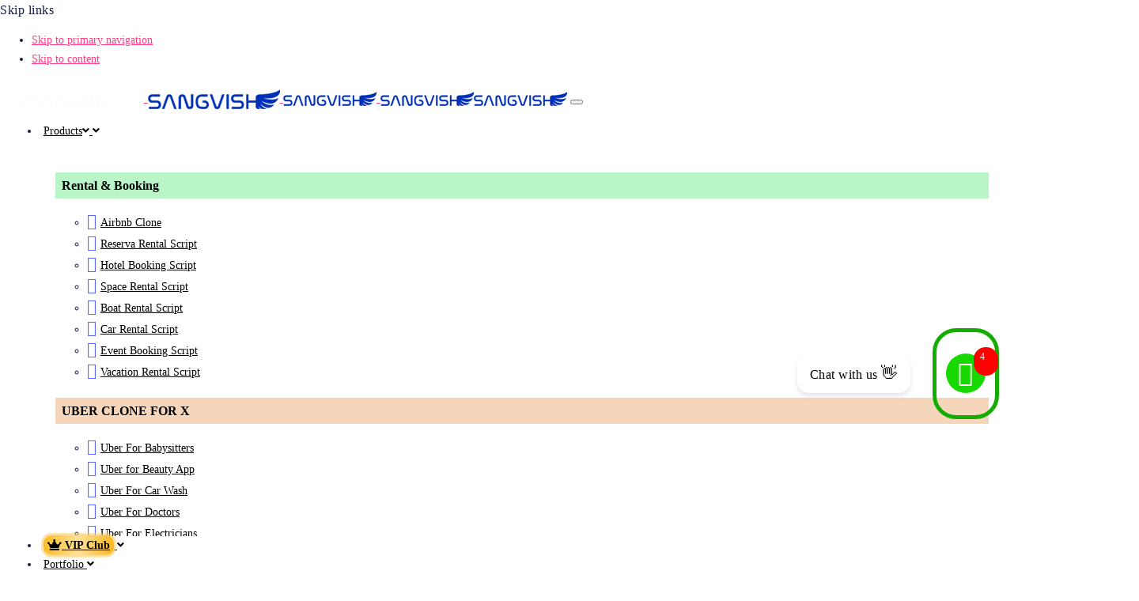

--- FILE ---
content_type: text/html; charset=UTF-8
request_url: https://sangvish.com/wordpress-theme-like-themeforest/
body_size: 63518
content:
<!DOCTYPE html><html lang="en-US"><head ><meta charset="UTF-8"><meta name="viewport" content="width=device-width, initial-scale=1.0" /><meta http-equiv="X-UA-Compatible" content="IE=edge"><link rel="profile" href="https://gmpg.org/xfn/11"><meta name="mobile-web-app-capable" content="yes"><meta name="apple-mobile-web-app-capable" content="yes"><meta name="apple-mobile-web-app-title" content="SANGVISH - Web Design &amp; Development Company"><link rel="pingback" href="https://sangvish.com/xmlrpc.php" /><meta name='robots' content='index, follow, max-image-preview:large, max-snippet:-1, max-video-preview:-1' /><title>Benefits of WordPress Theme Like Themeforest for Your Digital Website</title><meta name="description" content="WordPress Theme like Themeforest is the best online platform where you can get various digital products like templates, themes, scripts etc." /><link rel="canonical" href="https://sangvish.com/wordpress-theme-like-themeforest/" /><meta property="og:locale" content="en_US" /><meta property="og:type" content="article" /><meta property="og:title" content="Benefits of WordPress Theme Like Themeforest for Your Digital Marketplace Website" /><meta property="og:description" content="WordPress Theme like Themeforest is the best online platform where you can get various digital products like templates, themes, scripts etc." /><meta property="og:url" content="https://sangvish.com/wordpress-theme-like-themeforest/" /><meta property="og:site_name" content="SANGVISH" /><meta property="article:publisher" content="http://facebook.com/sangvishtechnologies" /><meta property="article:published_time" content="2021-03-15T13:12:22+00:00" /><meta property="article:modified_time" content="2021-11-18T10:19:45+00:00" /><meta property="og:image" content="https://sangvish.com/wp-content/uploads/2021/03/WordPress-Theme-Like-Themeforest.jpg" /><meta property="og:image:width" content="1200" /><meta property="og:image:height" content="675" /><meta property="og:image:type" content="image/jpeg" /><meta name="author" content="Rathika" /><meta name="twitter:card" content="summary_large_image" /><meta name="twitter:creator" content="@sangvishtech" /><meta name="twitter:site" content="@sangvishtech" /><meta name="twitter:label1" content="Written by" /><meta name="twitter:data1" content="Rathika" /><meta name="twitter:label2" content="Est. reading time" /><meta name="twitter:data2" content="2 minutes" /> <script type="application/ld+json" class="yoast-schema-graph">{"@context":"https://schema.org","@graph":[{"@type":"Article","@id":"https://sangvish.com/wordpress-theme-like-themeforest/#article","isPartOf":{"@id":"https://sangvish.com/wordpress-theme-like-themeforest/"},"author":{"name":"Rathika","@id":"https://sangvish.com/#/schema/person/a7aee5c364122c27e2559cb97f021e64"},"headline":"Benefits of WordPress Theme Like Themeforest for Your Digital Marketplace Website","datePublished":"2021-03-15T13:12:22+00:00","dateModified":"2021-11-18T10:19:45+00:00","mainEntityOfPage":{"@id":"https://sangvish.com/wordpress-theme-like-themeforest/"},"wordCount":406,"publisher":{"@id":"https://sangvish.com/#organization"},"image":{"@id":"https://sangvish.com/wordpress-theme-like-themeforest/#primaryimage"},"thumbnailUrl":"https://sangvish.com/wp-content/uploads/2021/03/WordPress-Theme-Like-Themeforest.jpg","keywords":["#business","#digital","#ecommerce","#marketplace","#Trending","digital marketplace scripts","sangvish","themeforest","themeforest clone","themeforest clone script","wordpress theme like themeforest"],"articleSection":["blog","Digital Marketplace Script","multi vendor marketplace wordpress theme","Sangvish","SEO Company In India","Themeforest Clone","Themeforest Script","Web Marketing Strategies","Wordpress","Wordpress Theme","WordPress Theme Like Themeforest"],"inLanguage":"en-US"},{"@type":"WebPage","@id":"https://sangvish.com/wordpress-theme-like-themeforest/","url":"https://sangvish.com/wordpress-theme-like-themeforest/","name":"Benefits of WordPress Theme Like Themeforest for Your Digital Website","isPartOf":{"@id":"https://sangvish.com/#website"},"primaryImageOfPage":{"@id":"https://sangvish.com/wordpress-theme-like-themeforest/#primaryimage"},"image":{"@id":"https://sangvish.com/wordpress-theme-like-themeforest/#primaryimage"},"thumbnailUrl":"https://sangvish.com/wp-content/uploads/2021/03/WordPress-Theme-Like-Themeforest.jpg","datePublished":"2021-03-15T13:12:22+00:00","dateModified":"2021-11-18T10:19:45+00:00","description":"WordPress Theme like Themeforest is the best online platform where you can get various digital products like templates, themes, scripts etc.","breadcrumb":{"@id":"https://sangvish.com/wordpress-theme-like-themeforest/#breadcrumb"},"inLanguage":"en-US","potentialAction":[{"@type":"ReadAction","target":["https://sangvish.com/wordpress-theme-like-themeforest/"]}]},{"@type":"ImageObject","inLanguage":"en-US","@id":"https://sangvish.com/wordpress-theme-like-themeforest/#primaryimage","url":"https://sangvish.com/wp-content/uploads/2021/03/WordPress-Theme-Like-Themeforest.jpg","contentUrl":"https://sangvish.com/wp-content/uploads/2021/03/WordPress-Theme-Like-Themeforest.jpg","width":1200,"height":675,"caption":"WordPress Theme Like Themeforest"},{"@type":"BreadcrumbList","@id":"https://sangvish.com/wordpress-theme-like-themeforest/#breadcrumb","itemListElement":[{"@type":"ListItem","position":1,"name":"Home","item":"https://sangvish.com/"},{"@type":"ListItem","position":2,"name":"Blog","item":"https://sangvish.com/blog/"},{"@type":"ListItem","position":3,"name":"Benefits of WordPress Theme Like Themeforest for Your Digital Marketplace Website"}]},{"@type":"WebSite","@id":"https://sangvish.com/#website","url":"https://sangvish.com/","name":"SANGVISH","description":"Web Design &amp; Development Company","publisher":{"@id":"https://sangvish.com/#organization"},"alternateName":"SANGVISH TECHNOLOGIES","potentialAction":[{"@type":"SearchAction","target":{"@type":"EntryPoint","urlTemplate":"https://sangvish.com/?s={search_term_string}"},"query-input":{"@type":"PropertyValueSpecification","valueRequired":true,"valueName":"search_term_string"}}],"inLanguage":"en-US"},{"@type":"Organization","@id":"https://sangvish.com/#organization","name":"SANGVISH","alternateName":"SANGVISH TECHNOLOGIES","url":"https://sangvish.com/","logo":{"@type":"ImageObject","inLanguage":"en-US","@id":"https://sangvish.com/#/schema/logo/image/","url":"https://sangvish.com/wp-content/uploads/2023/02/logo.png","contentUrl":"https://sangvish.com/wp-content/uploads/2023/02/logo.png","width":1024,"height":1024,"caption":"SANGVISH"},"image":{"@id":"https://sangvish.com/#/schema/logo/image/"},"sameAs":["http://facebook.com/sangvishtechnologies","https://x.com/sangvishtech","https://linkedin.com/company/sangvish-technologies","https://instagram.com/sangvishtech/","https://www.youtube.com/c/Sangvish/videos","https://www.tumblr.com/sangvishblog/","https://in.pinterest.com/sangvish21/"]},{"@type":"Person","@id":"https://sangvish.com/#/schema/person/a7aee5c364122c27e2559cb97f021e64","name":"Rathika","image":{"@type":"ImageObject","inLanguage":"en-US","@id":"https://sangvish.com/#/schema/person/image/","url":"https://sangvish.com/wp-content/litespeed/avatar/1a31fce1e5db80e61df879fe7c1a8b10.jpg?ver=1767945533","contentUrl":"https://sangvish.com/wp-content/litespeed/avatar/1a31fce1e5db80e61df879fe7c1a8b10.jpg?ver=1767945533","caption":"Rathika"},"description":"Introducing Rathika, an accomplished SEO Analyst specializing in optimizing online content and driving organic traffic. Stay ahead of the SEO game by following her for expert tips and cutting-edge strategies.","url":"https://sangvish.com/author/rathika/"}]}</script> <link rel='dns-prefetch' href='//cdn.datatables.net' /><link rel='dns-prefetch' href='//cdnjs.cloudflare.com' /><link rel='dns-prefetch' href='//pro.fontawesome.com' /><link rel='dns-prefetch' href='//fonts.googleapis.com' /><link rel="alternate" type="application/rss+xml" title="SANGVISH &raquo; Feed" href="https://sangvish.com/feed/" /><link rel="alternate" type="application/rss+xml" title="SANGVISH &raquo; Comments Feed" href="https://sangvish.com/comments/feed/" /><link rel="alternate" title="oEmbed (JSON)" type="application/json+oembed" href="https://sangvish.com/wp-json/oembed/1.0/embed?url=https%3A%2F%2Fsangvish.com%2Fwordpress-theme-like-themeforest%2F" /><link rel="alternate" title="oEmbed (XML)" type="text/xml+oembed" href="https://sangvish.com/wp-json/oembed/1.0/embed?url=https%3A%2F%2Fsangvish.com%2Fwordpress-theme-like-themeforest%2F&#038;format=xml" /><style id='wp-img-auto-sizes-contain-inline-css' type='text/css'>img:is([sizes=auto i],[sizes^="auto," i]){contain-intrinsic-size:3000px 1500px}
/*# sourceURL=wp-img-auto-sizes-contain-inline-css */</style><link data-optimized="2" rel="stylesheet" href="https://sangvish.com/wp-content/litespeed/css/45d84f7ecb578b40bd778bb4919d9056.css?ver=cd4dc" /><style id='global-styles-inline-css' type='text/css'>:root{--wp--preset--aspect-ratio--square: 1;--wp--preset--aspect-ratio--4-3: 4/3;--wp--preset--aspect-ratio--3-4: 3/4;--wp--preset--aspect-ratio--3-2: 3/2;--wp--preset--aspect-ratio--2-3: 2/3;--wp--preset--aspect-ratio--16-9: 16/9;--wp--preset--aspect-ratio--9-16: 9/16;--wp--preset--color--black: #000000;--wp--preset--color--cyan-bluish-gray: #abb8c3;--wp--preset--color--white: #ffffff;--wp--preset--color--pale-pink: #f78da7;--wp--preset--color--vivid-red: #cf2e2e;--wp--preset--color--luminous-vivid-orange: #ff6900;--wp--preset--color--luminous-vivid-amber: #fcb900;--wp--preset--color--light-green-cyan: #7bdcb5;--wp--preset--color--vivid-green-cyan: #00d084;--wp--preset--color--pale-cyan-blue: #8ed1fc;--wp--preset--color--vivid-cyan-blue: #0693e3;--wp--preset--color--vivid-purple: #9b51e0;--wp--preset--gradient--vivid-cyan-blue-to-vivid-purple: linear-gradient(135deg,rgb(6,147,227) 0%,rgb(155,81,224) 100%);--wp--preset--gradient--light-green-cyan-to-vivid-green-cyan: linear-gradient(135deg,rgb(122,220,180) 0%,rgb(0,208,130) 100%);--wp--preset--gradient--luminous-vivid-amber-to-luminous-vivid-orange: linear-gradient(135deg,rgb(252,185,0) 0%,rgb(255,105,0) 100%);--wp--preset--gradient--luminous-vivid-orange-to-vivid-red: linear-gradient(135deg,rgb(255,105,0) 0%,rgb(207,46,46) 100%);--wp--preset--gradient--very-light-gray-to-cyan-bluish-gray: linear-gradient(135deg,rgb(238,238,238) 0%,rgb(169,184,195) 100%);--wp--preset--gradient--cool-to-warm-spectrum: linear-gradient(135deg,rgb(74,234,220) 0%,rgb(151,120,209) 20%,rgb(207,42,186) 40%,rgb(238,44,130) 60%,rgb(251,105,98) 80%,rgb(254,248,76) 100%);--wp--preset--gradient--blush-light-purple: linear-gradient(135deg,rgb(255,206,236) 0%,rgb(152,150,240) 100%);--wp--preset--gradient--blush-bordeaux: linear-gradient(135deg,rgb(254,205,165) 0%,rgb(254,45,45) 50%,rgb(107,0,62) 100%);--wp--preset--gradient--luminous-dusk: linear-gradient(135deg,rgb(255,203,112) 0%,rgb(199,81,192) 50%,rgb(65,88,208) 100%);--wp--preset--gradient--pale-ocean: linear-gradient(135deg,rgb(255,245,203) 0%,rgb(182,227,212) 50%,rgb(51,167,181) 100%);--wp--preset--gradient--electric-grass: linear-gradient(135deg,rgb(202,248,128) 0%,rgb(113,206,126) 100%);--wp--preset--gradient--midnight: linear-gradient(135deg,rgb(2,3,129) 0%,rgb(40,116,252) 100%);--wp--preset--font-size--small: 13px;--wp--preset--font-size--medium: 20px;--wp--preset--font-size--large: 36px;--wp--preset--font-size--x-large: 42px;--wp--preset--spacing--20: 0.44rem;--wp--preset--spacing--30: 0.67rem;--wp--preset--spacing--40: 1rem;--wp--preset--spacing--50: 1.5rem;--wp--preset--spacing--60: 2.25rem;--wp--preset--spacing--70: 3.38rem;--wp--preset--spacing--80: 5.06rem;--wp--preset--shadow--natural: 6px 6px 9px rgba(0, 0, 0, 0.2);--wp--preset--shadow--deep: 12px 12px 50px rgba(0, 0, 0, 0.4);--wp--preset--shadow--sharp: 6px 6px 0px rgba(0, 0, 0, 0.2);--wp--preset--shadow--outlined: 6px 6px 0px -3px rgb(255, 255, 255), 6px 6px rgb(0, 0, 0);--wp--preset--shadow--crisp: 6px 6px 0px rgb(0, 0, 0);}:where(.is-layout-flex){gap: 0.5em;}:where(.is-layout-grid){gap: 0.5em;}body .is-layout-flex{display: flex;}.is-layout-flex{flex-wrap: wrap;align-items: center;}.is-layout-flex > :is(*, div){margin: 0;}body .is-layout-grid{display: grid;}.is-layout-grid > :is(*, div){margin: 0;}:where(.wp-block-columns.is-layout-flex){gap: 2em;}:where(.wp-block-columns.is-layout-grid){gap: 2em;}:where(.wp-block-post-template.is-layout-flex){gap: 1.25em;}:where(.wp-block-post-template.is-layout-grid){gap: 1.25em;}.has-black-color{color: var(--wp--preset--color--black) !important;}.has-cyan-bluish-gray-color{color: var(--wp--preset--color--cyan-bluish-gray) !important;}.has-white-color{color: var(--wp--preset--color--white) !important;}.has-pale-pink-color{color: var(--wp--preset--color--pale-pink) !important;}.has-vivid-red-color{color: var(--wp--preset--color--vivid-red) !important;}.has-luminous-vivid-orange-color{color: var(--wp--preset--color--luminous-vivid-orange) !important;}.has-luminous-vivid-amber-color{color: var(--wp--preset--color--luminous-vivid-amber) !important;}.has-light-green-cyan-color{color: var(--wp--preset--color--light-green-cyan) !important;}.has-vivid-green-cyan-color{color: var(--wp--preset--color--vivid-green-cyan) !important;}.has-pale-cyan-blue-color{color: var(--wp--preset--color--pale-cyan-blue) !important;}.has-vivid-cyan-blue-color{color: var(--wp--preset--color--vivid-cyan-blue) !important;}.has-vivid-purple-color{color: var(--wp--preset--color--vivid-purple) !important;}.has-black-background-color{background-color: var(--wp--preset--color--black) !important;}.has-cyan-bluish-gray-background-color{background-color: var(--wp--preset--color--cyan-bluish-gray) !important;}.has-white-background-color{background-color: var(--wp--preset--color--white) !important;}.has-pale-pink-background-color{background-color: var(--wp--preset--color--pale-pink) !important;}.has-vivid-red-background-color{background-color: var(--wp--preset--color--vivid-red) !important;}.has-luminous-vivid-orange-background-color{background-color: var(--wp--preset--color--luminous-vivid-orange) !important;}.has-luminous-vivid-amber-background-color{background-color: var(--wp--preset--color--luminous-vivid-amber) !important;}.has-light-green-cyan-background-color{background-color: var(--wp--preset--color--light-green-cyan) !important;}.has-vivid-green-cyan-background-color{background-color: var(--wp--preset--color--vivid-green-cyan) !important;}.has-pale-cyan-blue-background-color{background-color: var(--wp--preset--color--pale-cyan-blue) !important;}.has-vivid-cyan-blue-background-color{background-color: var(--wp--preset--color--vivid-cyan-blue) !important;}.has-vivid-purple-background-color{background-color: var(--wp--preset--color--vivid-purple) !important;}.has-black-border-color{border-color: var(--wp--preset--color--black) !important;}.has-cyan-bluish-gray-border-color{border-color: var(--wp--preset--color--cyan-bluish-gray) !important;}.has-white-border-color{border-color: var(--wp--preset--color--white) !important;}.has-pale-pink-border-color{border-color: var(--wp--preset--color--pale-pink) !important;}.has-vivid-red-border-color{border-color: var(--wp--preset--color--vivid-red) !important;}.has-luminous-vivid-orange-border-color{border-color: var(--wp--preset--color--luminous-vivid-orange) !important;}.has-luminous-vivid-amber-border-color{border-color: var(--wp--preset--color--luminous-vivid-amber) !important;}.has-light-green-cyan-border-color{border-color: var(--wp--preset--color--light-green-cyan) !important;}.has-vivid-green-cyan-border-color{border-color: var(--wp--preset--color--vivid-green-cyan) !important;}.has-pale-cyan-blue-border-color{border-color: var(--wp--preset--color--pale-cyan-blue) !important;}.has-vivid-cyan-blue-border-color{border-color: var(--wp--preset--color--vivid-cyan-blue) !important;}.has-vivid-purple-border-color{border-color: var(--wp--preset--color--vivid-purple) !important;}.has-vivid-cyan-blue-to-vivid-purple-gradient-background{background: var(--wp--preset--gradient--vivid-cyan-blue-to-vivid-purple) !important;}.has-light-green-cyan-to-vivid-green-cyan-gradient-background{background: var(--wp--preset--gradient--light-green-cyan-to-vivid-green-cyan) !important;}.has-luminous-vivid-amber-to-luminous-vivid-orange-gradient-background{background: var(--wp--preset--gradient--luminous-vivid-amber-to-luminous-vivid-orange) !important;}.has-luminous-vivid-orange-to-vivid-red-gradient-background{background: var(--wp--preset--gradient--luminous-vivid-orange-to-vivid-red) !important;}.has-very-light-gray-to-cyan-bluish-gray-gradient-background{background: var(--wp--preset--gradient--very-light-gray-to-cyan-bluish-gray) !important;}.has-cool-to-warm-spectrum-gradient-background{background: var(--wp--preset--gradient--cool-to-warm-spectrum) !important;}.has-blush-light-purple-gradient-background{background: var(--wp--preset--gradient--blush-light-purple) !important;}.has-blush-bordeaux-gradient-background{background: var(--wp--preset--gradient--blush-bordeaux) !important;}.has-luminous-dusk-gradient-background{background: var(--wp--preset--gradient--luminous-dusk) !important;}.has-pale-ocean-gradient-background{background: var(--wp--preset--gradient--pale-ocean) !important;}.has-electric-grass-gradient-background{background: var(--wp--preset--gradient--electric-grass) !important;}.has-midnight-gradient-background{background: var(--wp--preset--gradient--midnight) !important;}.has-small-font-size{font-size: var(--wp--preset--font-size--small) !important;}.has-medium-font-size{font-size: var(--wp--preset--font-size--medium) !important;}.has-large-font-size{font-size: var(--wp--preset--font-size--large) !important;}.has-x-large-font-size{font-size: var(--wp--preset--font-size--x-large) !important;}
/*# sourceURL=global-styles-inline-css */</style><style id='classic-theme-styles-inline-css' type='text/css'>/*! This file is auto-generated */
.wp-block-button__link{color:#fff;background-color:#32373c;border-radius:9999px;box-shadow:none;text-decoration:none;padding:calc(.667em + 2px) calc(1.333em + 2px);font-size:1.125em}.wp-block-file__button{background:#32373c;color:#fff;text-decoration:none}
/*# sourceURL=/wp-includes/css/classic-themes.min.css */</style><link rel='stylesheet' id='material_min_css-css' href='https://cdnjs.cloudflare.com/ajax/libs/material-design-lite/1.1.0/material.min.css?ver=e8e6942cda1d7c6ff23e5056182a591e' type='text/css' media='all' /><link rel='stylesheet' id='datatable_material_min_css-css' href='https://cdn.datatables.net/1.10.20/css/dataTables.material.min.css?ver=e8e6942cda1d7c6ff23e5056182a591e' type='text/css' media='all' /><link rel='stylesheet' id='material_icons_min_css-css' href='https://cdnjs.cloudflare.com/ajax/libs/material-design-icons/3.0.1/iconfont/material-icons.min.css?ver=e8e6942cda1d7c6ff23e5056182a591e' type='text/css' media='all' /><link rel='stylesheet' id='font-awesome_css-css' href='https://pro.fontawesome.com/releases/v5.1.0/css/all.css?ver=e8e6942cda1d7c6ff23e5056182a591e' type='text/css' media='all' /> <script type="litespeed/javascript" data-src="https://sangvish.com/wp-includes/js/jquery/jquery.min.js" id="jquery-core-js"></script> <script type="litespeed/javascript" data-src="https://cdnjs.cloudflare.com/ajax/libs/animejs/2.0.2/anime.min.js?ver=e8e6942cda1d7c6ff23e5056182a591e" id="animejs-js"></script> <script id="color-variable-js-after" type="litespeed/javascript">function testCSSVariables(){var e="rgb(255, 198, 0)",o=document.createElement("span");o.style.setProperty("--color",e),o.style.setProperty("background","var(--color)"),document.body.appendChild(o);var r=getComputedStyle(o).backgroundColor===e;return document.body.removeChild(o),r}</script> <script id="sib-front-js-js-extra" type="litespeed/javascript">var sibErrMsg={"invalidMail":"Please fill out valid email address","requiredField":"Please fill out required fields","invalidDateFormat":"Please fill out valid date format","invalidSMSFormat":"Please fill out valid phone number"};var ajax_sib_front_object={"ajax_url":"https://sangvish.com/wp-admin/admin-ajax.php","ajax_nonce":"8db8123abf","flag_url":"https://sangvish.com/wp-content/plugins/mailin/img/flags/"}</script> <link rel="EditURI" type="application/rsd+xml" title="RSD" href="https://sangvish.com/xmlrpc.php?rsd" /><link rel='shortlink' href='https://sangvish.com/?p=60120' /><style type="text/css" media="screen"></style><link rel="shortcut icon" href="https://sangvish.com/wp-content/uploads/2022/01/app-16.png" /><link rel="apple-touch-icon-precomposed" href="https://sangvish.com/wp-content/uploads/2022/01/app-57.png"><link rel="apple-touch-icon" sizes="114x114" href="https://sangvish.com/wp-content/uploads/2022/01/app-114.png"><link rel="apple-touch-icon" sizes="72x72" href="https://sangvish.com/wp-content/uploads/2022/01/app-72.png"><link rel="apple-touch-icon" sizes="144x144" href="https://sangvish.com/wp-content/uploads/2022/01/app-144.png"> <script type="litespeed/javascript">window.liquidParams={localscrollSpeed:2000,mobileNavBreakpoint:1190}</script> <noscript><style>.woocommerce-product-gallery{ opacity: 1 !important; }</style></noscript> <script type="litespeed/javascript" data-src="https://cdn.brevo.com/js/sdk-loader.js"></script> <script type="litespeed/javascript">window.Brevo=window.Brevo||[];window.Brevo.push(['init',{"client_key":"xa2cardvsw7d9n8zlz0dimyl","email_id":null,"push":{"customDomain":"https:\/\/sangvish.com\/wp-content\/plugins\/mailin\/"},"service_worker_url":"wonderpush-worker-loader.min.js?webKey=f8d12009f9edc0c14345c3b2800d6273ce5a1756e2eb4479d05a17f3c9fa4ac5","frame_url":"brevo-frame.html"}])</script><script type="litespeed/javascript" data-src="https://cdn.by.wonderpush.com/sdk/1.1/wonderpush-loader.min.js"></script> <script type="litespeed/javascript">window.WonderPush=window.WonderPush||[];window.WonderPush.push(['init',{"customDomain":"https:\/\/sangvish.com\/wp-content\/plugins\/mailin\/","serviceWorkerUrl":"wonderpush-worker-loader.min.js?webKey=f8d12009f9edc0c14345c3b2800d6273ce5a1756e2eb4479d05a17f3c9fa4ac5","frameUrl":"wonderpush.min.html","webKey":"f8d12009f9edc0c14345c3b2800d6273ce5a1756e2eb4479d05a17f3c9fa4ac5"}])</script><meta name="generator" content="Powered by WPBakery Page Builder - drag and drop page builder for WordPress."/><style type="text/css">.saboxplugin-wrap{-webkit-box-sizing:border-box;-moz-box-sizing:border-box;-ms-box-sizing:border-box;box-sizing:border-box;border:1px solid #eee;width:100%;clear:both;display:block;overflow:hidden;word-wrap:break-word;position:relative}.saboxplugin-wrap .saboxplugin-gravatar{float:left;padding:0 20px 20px 20px}.saboxplugin-wrap .saboxplugin-gravatar img{max-width:100px;height:auto;border-radius:0;}.saboxplugin-wrap .saboxplugin-authorname{font-size:18px;line-height:1;margin:20px 0 0 20px;display:block}.saboxplugin-wrap .saboxplugin-authorname a{text-decoration:none}.saboxplugin-wrap .saboxplugin-authorname a:focus{outline:0}.saboxplugin-wrap .saboxplugin-desc{display:block;margin:5px 20px}.saboxplugin-wrap .saboxplugin-desc a{text-decoration:underline}.saboxplugin-wrap .saboxplugin-desc p{margin:5px 0 12px}.saboxplugin-wrap .saboxplugin-web{margin:0 20px 15px;text-align:left}.saboxplugin-wrap .sab-web-position{text-align:right}.saboxplugin-wrap .saboxplugin-web a{color:#ccc;text-decoration:none}.saboxplugin-wrap .saboxplugin-socials{position:relative;display:block;background:#fcfcfc;padding:5px;border-top:1px solid #eee}.saboxplugin-wrap .saboxplugin-socials a svg{width:20px;height:20px}.saboxplugin-wrap .saboxplugin-socials a svg .st2{fill:#fff; transform-origin:center center;}.saboxplugin-wrap .saboxplugin-socials a svg .st1{fill:rgba(0,0,0,.3)}.saboxplugin-wrap .saboxplugin-socials a:hover{opacity:.8;-webkit-transition:opacity .4s;-moz-transition:opacity .4s;-o-transition:opacity .4s;transition:opacity .4s;box-shadow:none!important;-webkit-box-shadow:none!important}.saboxplugin-wrap .saboxplugin-socials .saboxplugin-icon-color{box-shadow:none;padding:0;border:0;-webkit-transition:opacity .4s;-moz-transition:opacity .4s;-o-transition:opacity .4s;transition:opacity .4s;display:inline-block;color:#fff;font-size:0;text-decoration:inherit;margin:5px;-webkit-border-radius:0;-moz-border-radius:0;-ms-border-radius:0;-o-border-radius:0;border-radius:0;overflow:hidden}.saboxplugin-wrap .saboxplugin-socials .saboxplugin-icon-grey{text-decoration:inherit;box-shadow:none;position:relative;display:-moz-inline-stack;display:inline-block;vertical-align:middle;zoom:1;margin:10px 5px;color:#444;fill:#444}.clearfix:after,.clearfix:before{content:' ';display:table;line-height:0;clear:both}.ie7 .clearfix{zoom:1}.saboxplugin-socials.sabox-colored .saboxplugin-icon-color .sab-twitch{border-color:#38245c}.saboxplugin-socials.sabox-colored .saboxplugin-icon-color .sab-behance{border-color:#003eb0}.saboxplugin-socials.sabox-colored .saboxplugin-icon-color .sab-deviantart{border-color:#036824}.saboxplugin-socials.sabox-colored .saboxplugin-icon-color .sab-digg{border-color:#00327c}.saboxplugin-socials.sabox-colored .saboxplugin-icon-color .sab-dribbble{border-color:#ba1655}.saboxplugin-socials.sabox-colored .saboxplugin-icon-color .sab-facebook{border-color:#1e2e4f}.saboxplugin-socials.sabox-colored .saboxplugin-icon-color .sab-flickr{border-color:#003576}.saboxplugin-socials.sabox-colored .saboxplugin-icon-color .sab-github{border-color:#264874}.saboxplugin-socials.sabox-colored .saboxplugin-icon-color .sab-google{border-color:#0b51c5}.saboxplugin-socials.sabox-colored .saboxplugin-icon-color .sab-html5{border-color:#902e13}.saboxplugin-socials.sabox-colored .saboxplugin-icon-color .sab-instagram{border-color:#1630aa}.saboxplugin-socials.sabox-colored .saboxplugin-icon-color .sab-linkedin{border-color:#00344f}.saboxplugin-socials.sabox-colored .saboxplugin-icon-color .sab-pinterest{border-color:#5b040e}.saboxplugin-socials.sabox-colored .saboxplugin-icon-color .sab-reddit{border-color:#992900}.saboxplugin-socials.sabox-colored .saboxplugin-icon-color .sab-rss{border-color:#a43b0a}.saboxplugin-socials.sabox-colored .saboxplugin-icon-color .sab-sharethis{border-color:#5d8420}.saboxplugin-socials.sabox-colored .saboxplugin-icon-color .sab-soundcloud{border-color:#995200}.saboxplugin-socials.sabox-colored .saboxplugin-icon-color .sab-spotify{border-color:#0f612c}.saboxplugin-socials.sabox-colored .saboxplugin-icon-color .sab-stackoverflow{border-color:#a95009}.saboxplugin-socials.sabox-colored .saboxplugin-icon-color .sab-steam{border-color:#006388}.saboxplugin-socials.sabox-colored .saboxplugin-icon-color .sab-user_email{border-color:#b84e05}.saboxplugin-socials.sabox-colored .saboxplugin-icon-color .sab-tumblr{border-color:#10151b}.saboxplugin-socials.sabox-colored .saboxplugin-icon-color .sab-twitter{border-color:#0967a0}.saboxplugin-socials.sabox-colored .saboxplugin-icon-color .sab-vimeo{border-color:#0d7091}.saboxplugin-socials.sabox-colored .saboxplugin-icon-color .sab-windows{border-color:#003f71}.saboxplugin-socials.sabox-colored .saboxplugin-icon-color .sab-whatsapp{border-color:#003f71}.saboxplugin-socials.sabox-colored .saboxplugin-icon-color .sab-wordpress{border-color:#0f3647}.saboxplugin-socials.sabox-colored .saboxplugin-icon-color .sab-yahoo{border-color:#14002d}.saboxplugin-socials.sabox-colored .saboxplugin-icon-color .sab-youtube{border-color:#900}.saboxplugin-socials.sabox-colored .saboxplugin-icon-color .sab-xing{border-color:#000202}.saboxplugin-socials.sabox-colored .saboxplugin-icon-color .sab-mixcloud{border-color:#2475a0}.saboxplugin-socials.sabox-colored .saboxplugin-icon-color .sab-vk{border-color:#243549}.saboxplugin-socials.sabox-colored .saboxplugin-icon-color .sab-medium{border-color:#00452c}.saboxplugin-socials.sabox-colored .saboxplugin-icon-color .sab-quora{border-color:#420e00}.saboxplugin-socials.sabox-colored .saboxplugin-icon-color .sab-meetup{border-color:#9b181c}.saboxplugin-socials.sabox-colored .saboxplugin-icon-color .sab-goodreads{border-color:#000}.saboxplugin-socials.sabox-colored .saboxplugin-icon-color .sab-snapchat{border-color:#999700}.saboxplugin-socials.sabox-colored .saboxplugin-icon-color .sab-500px{border-color:#00557f}.saboxplugin-socials.sabox-colored .saboxplugin-icon-color .sab-mastodont{border-color:#185886}.sabox-plus-item{margin-bottom:20px}@media screen and (max-width:480px){.saboxplugin-wrap{text-align:center}.saboxplugin-wrap .saboxplugin-gravatar{float:none;padding:20px 0;text-align:center;margin:0 auto;display:block}.saboxplugin-wrap .saboxplugin-gravatar img{float:none;display:inline-block;display:-moz-inline-stack;vertical-align:middle;zoom:1}.saboxplugin-wrap .saboxplugin-desc{margin:0 10px 20px;text-align:center}.saboxplugin-wrap .saboxplugin-authorname{text-align:center;margin:10px 0 20px}}body .saboxplugin-authorname a,body .saboxplugin-authorname a:hover{box-shadow:none;-webkit-box-shadow:none}a.sab-profile-edit{font-size:16px!important;line-height:1!important}.sab-edit-settings a,a.sab-profile-edit{color:#0073aa!important;box-shadow:none!important;-webkit-box-shadow:none!important}.sab-edit-settings{margin-right:15px;position:absolute;right:0;z-index:2;bottom:10px;line-height:20px}.sab-edit-settings i{margin-left:5px}.saboxplugin-socials{line-height:1!important}.rtl .saboxplugin-wrap .saboxplugin-gravatar{float:right}.rtl .saboxplugin-wrap .saboxplugin-authorname{display:flex;align-items:center}.rtl .saboxplugin-wrap .saboxplugin-authorname .sab-profile-edit{margin-right:10px}.rtl .sab-edit-settings{right:auto;left:0}img.sab-custom-avatar{max-width:75px;}.saboxplugin-wrap .saboxplugin-gravatar img {-webkit-border-radius:50%;-moz-border-radius:50%;-ms-border-radius:50%;-o-border-radius:50%;border-radius:50%;}.saboxplugin-wrap .saboxplugin-gravatar img {-webkit-border-radius:50%;-moz-border-radius:50%;-ms-border-radius:50%;-o-border-radius:50%;border-radius:50%;}.saboxplugin-wrap .saboxplugin-socials .saboxplugin-icon-color {-webkit-border-radius:50%;-moz-border-radius:50%;-ms-border-radius:50%;-o-border-radius:50%;border-radius:50%;}.saboxplugin-wrap .saboxplugin-socials .saboxplugin-icon-color .st1 {display: none;}.saboxplugin-wrap .saboxplugin-gravatar img {-webkit-transition:all .5s ease;-moz-transition:all .5s ease;-o-transition:all .5s ease;transition:all .5s ease;}.saboxplugin-wrap .saboxplugin-gravatar img:hover {-webkit-transform:rotate(45deg);-moz-transform:rotate(45deg);-o-transform:rotate(45deg);-ms-transform:rotate(45deg);transform:rotate(45deg);}.saboxplugin-wrap {margin-top:20px; margin-bottom:0px; padding: 0px 0px }.saboxplugin-wrap .saboxplugin-authorname {font-size:18px; line-height:25px;}.saboxplugin-wrap .saboxplugin-desc p, .saboxplugin-wrap .saboxplugin-desc {font-size:14px !important; line-height:21px !important;}.saboxplugin-wrap .saboxplugin-web {font-size:14px;}.saboxplugin-wrap .saboxplugin-socials a svg {width:36px;height:36px;}</style><link rel="icon" href="https://sangvish.com/wp-content/uploads/2021/03/cropped-favicon-1-32x32.png" sizes="32x32" /><link rel="icon" href="https://sangvish.com/wp-content/uploads/2021/03/cropped-favicon-1-192x192.png" sizes="192x192" /><link rel="apple-touch-icon" href="https://sangvish.com/wp-content/uploads/2021/03/cropped-favicon-1-180x180.png" /><meta name="msapplication-TileImage" content="https://sangvish.com/wp-content/uploads/2021/03/cropped-favicon-1-270x270.png" /><style type="text/css" id="wp-custom-css">#content {
    padding-top:0px !important;
}

.glass>.container>.row,
.glass>.container-fluid>.row {
    background: rgba(255, 255, 255, 0.9);
    padding: 30px 20px 30px 20px;
    border-radius: 30px;
    box-shadow: 0px 50px 40px 0px rgb(0 0 0 / 9%);
    border-top: 2px solid #fff;
    border-left: 2px solid #ffff;
    backdrop-filter: blur(5px);
}

.st-desc,
.st-desc p {
    text-align: justify;
}

.contact-products {
    margin-bottom: 10px;
}

.carousel-txt {
    color: #000;
    font-size: 18px;
}

.blurry .iconbox,
.glass {
    background-color: rgba(255, 255, 255, 0.8) !important;
    backdrop-filter: blur(3px);
    -webkit-backdrop-filter: blur(3px);
    -moz-backdrop-filter: blur(3px);
}

.megamenu-products .iconbox {
    margin-bottom: 1em !important;
}

/* .megamenu-products {
    border-radius: 30px !important;
    box-shadow: 0px 20px 20px 0px rgb(0 0 0 / 10%);
} */

.megamenu-products .iconbox h3 {
    margin-bottom: 0px !important;
}

.iconbox-side .iconbox-icon-wrap {
    margin-right: 15px !important;
}

.text-bold {
    font-weight: 500;
}

.iconbox-glass-css .iconbox {
    background: rgba(255, 255, 255, 0.6) !important;
    backdrop-filter: blur(5px) !important;
}

.text-lead {
    font-size: 18px;
    line-height: 1.7;
}


/*page scroll-tab menu active*/
#tab-menu .inline-nav li a {
    /*color: rgb(0 107 255);*/
    color: #0634ba;
    padding: 10px;
}


#tab-menu .inline-nav li.is-active {
    /*border-bottom: 4px solid rgb(0 107 255);*/
    border-bottom: 4px solid #0634ba;
    padding: 5px 0px;
}

#tab-menu .lqd-custom-menu {
    /*border-bottom:2px solid rgb(0 107 255);*/
    border-bottom: 2px solid #0634ba;
}

/*page scroll-tab menu active*/

/*mobile-responsive custom-liquid-menu-horizontal-inline-block-display*/

#tab-menu .lqd-custom-menu[data-move-element].element-was-moved {
    display: inline-block;
    white-space: nowrap;
    overflow: auto;
}

.scene-entered .lqd-sticky-menu {
    padding: 1em 0px 0px;
}

/*mobile-responsive custom-liquid-menu-horizontal-inline-block-display*/
.image-box h2 {
    font-size: 24px;
    color: #0634ba;
    margin-bottom: 0px;
}

.image-box img {
    border-radius: 20px;
    box-shadow: 0px 0px 15px rgb(0 0 0 / 10%);
    margin-top: 20px !important;
}

.image-box img:hover {
    box-shadow: 0px 0px 30px rgb(107 130 255 / 30%);
    transition: inherit;
}


.box-carousel {
    padding-top: 30px;
    padding-bottom: 60px;
}

.flickity-enabled.is-draggable .flickity-viewport {
    padding-top: 30px !important;
}


strong,
b {
    color: #000;
    font-weight: 700;
}


/*products-detail-page-Airbnb*/
.checked {
    color: orange;
}

.common-div-star {
    padding-top: 30px;
}

/*Pricing Table*/
.pricing-table-agency .pricing-table-body {
    padding: 0 1rem;
}

.pricing-table-agency .pricing-table-body li {
    padding: 1em 1em;
    text-transform: capitalize;
    letter-spacing: 0.05em;
    color: #000;
}

.pricing-table-agency {
    box-shadow: 0px 0px 50px rgb(63 81 181 / 20%);
    border-radius: 30px;
}

.pricing-table.featured {
    border: 4px solid #0634ba;
}

.pricing-table-agency .pricing-table-body li.no {
    color: #e91000;
    font-weight: 600;
}

.pricing-table-agency .pricing-table-body li.bold {
    color: #0634ba;
    font-weight: 600;
}

/*Price table end */
/* Float social link start */
.flt-icon {
    margin: 25px 0px;
}



.flt-icon a.skypelink {
    background: #0188ff;
}

.flt-icon a.whatlink {
    background: #17d900;
}

.flt-icon a.chatlink {
    background: #ffffff;
    border-radius: 30px;
    padding: 6px 8px;
}

/* Float social link end */

/*image round*/
.wpb_single_image .vc_single_image-wrapper.vc_box_rounded,
.wpb_single_image .vc_single_image-wrapper.vc_box_rounded img {
    border-radius: 30px;
    box-shadow: 30px 30px 30px rgb(63 81 181 / 10%), -30px -30px 30px rgb(233 30 99 / 5%);
    -webkit-box-shadow: 30px 30px 30px rgb(63 81 181 / 10%), -30px -30px 30px rgb(233 30 99 / 5%);
    -moz-box-shadow: 30px 30px 30px rgb(63 81 181 / 10%), -30px -30px 30px rgb(233 30 99 / 5%);
    -o-box-shadow: 30px 30px 30px rgb(63 81 181 / 10%), -30px -30px 30px rgb(233 30 99 / 5%);
}

.screenshots .carousel-shadow-active .wpb_single_image img {
    border-radius: 15px;
}

.screenshots .carousel-shadow-active .carousel-item.is-selected .carousel-item-inner {

    border-radius: 15px;
    box-shadow: 10px 10px 30px #3f51b552, -5px -5px 20px #e91e6342 !important;
    -webkit-box-shadow: 10px 10px 30px #3f51b552, -5px -5px 20px #e91e6342 !important;
    -moz-box-shadow: 10px 10px 30px #3f51b552, -5px -5px 20px #e91e6342 !important;
    -o-box-shadow: 10px 10px 30px #3f51b552, -5px -5px 20px #e91e6342 !important;

}

.screenshots .carousel-item {
    padding-top: 25px !important;
}


/*image round end */

.footer h3 {
    font-size: 18px;
}

.blog-single-details {
    padding-top: 70px;
}

.lqd-contact-form-inputs-filled select,
.lqd-contact-form-inputs-filled input,
.lqd-contact-form-inputs-filled textarea,
.lqd-contact-form-inputs-filled .ui-selectmenu-button {
    box-shadow: 0px 4px 10px #0043ff1a;
    -moz-box-shadow: 0px 4px 10px #0043ff1a;
    -o-box-shadow: 0px 4px 10px #0043ff1a;
    -webkit-box-shadow: 0px 4px 10px #0043ff1a;
    color: #000000;
    margin-bottom: 20px;
}

/* product page features section start*/
#features .iconbox {
    background-color: #fff;
    padding: 15px;
    border-radius: 30px;
    box-shadow: 5px 5px 15px rgb(233 30 99 / 10%);
    min-height: 230px;
}


/* Mega Menu start*/
.megamenu-products .iconbox-side .iconbox-icon-wrap {
    margin-right: 10px;
    height: 40px;
}

.megamenu-products .iconbox h3 {
    margin: 0px;
    font-size: 14px;
}

.megamenu-products .iconbox p {
    margin-bottom: 0;
    font-size: 14px;
    color: #666;
}

.megamenu-products .iconbox {

    margin-bottom: 5px;
}

/* .megamenu-products {
    box-shadow: 0px 0px 20px #0000002e;
    -webkit-box-shadow: 0px 0px 20px #0000002e;
    -moz-box-shadow: 0px 0px 20px #0000002e;
    -o-box-shadow: 0px 0px 20px #0000002e;
} */

.megamenu-products .new .iconbox-label,
.new .iconbox-label {
    display: inline-block;
    padding: 2px 5px;
    position: absolute;
    top: 6px;
    right: 13px;
    border-radius: 10px 10px 10px 0px;
    background: #e8245b;
    font-size: 14px;
    text-transform: capitalize;
    letter-spacing: 0em;
    color: #fff;
    font-weight: 600;
    animation: flash 1s linear infinite;
    -webkit-animation: flash 1s linear infinite;
    -moz-animation: flash 1s linear infinite;
    -o-animation: flash 1s linear infinite;
}

@keyframes flash {
    100% {
        opacity: 1;
    }

    50% {
        opacity: .7;
    }

    100% {
        opacity: 1;
    }
}

@-moz-keyframes flash {
    100% {
        opacity: 1;
    }

    50% {
        opacity: .7;
    }

    100% {
        opacity: 1;
    }
}

@-o-keyframes flash {
    100% {
        opacity: 1;
    }

    50% {
        opacity: .7;
    }

    100% {
        opacity: 1;
    }
}

@-webkit-keyframes flash {
    100% {
        opacity: 1;
    }

    50% {
        opacity: .7;
    }

    100% {
        opacity: 1;
    }
}

/*mega menu end */

.wpcf7 form.sent .wpcf7-response-output {
    border-color: #c1ff99;
    background: #d6ffbc;
    border-radius: 5px;
}

.pricing-table-agency .pricing-table-body li:before {
    content: "\f00c";
    font-family: FontAwesome;
    display: inline-block;
    margin-left: -1.3em;
    margin-right: 0.5em;
    width: 1.5em;
    height: auto;
    color: white;
    background: #4caf50;
    border-radius: 50%;
    text-align: center;
}

.pricing-table-agency .pricing-table-body li.no:before {
    content: "\f00d";
    font-family: FontAwesome;
    display: inline-block;
    margin-left: -1.3em;
    margin-right: 0.5em;
    width: 1.5em;
    height: auto;
    color: white;
    background: red;
    border-radius: 50%;
    text-align: center;
}

.pricing-table ul {
    display: inline-block;
}

.pricing-table-agency .pricing-table-body li>i {
    display: none;
}

.blog-single-cover .blog-single-media {
    background-size: contain !important;
}

.blog-single-cover .blog-single-media.bg-none {
    background-image: block !important;
}

.blog-single-cover .blog-single-media[data-responsive-bg]>img {
    visibility: visible;
}

@media screen and (min-width: 1200px) {
    .blog-single-modern .blog-single-cover {

        max-height: 100%;

    }
}

.eapps-countdown-timer strong,
.eapps-countdown-timer b {
    color: #fff;
    font-weight: 500;
}

.current-menu-item>a {
    color: #0634b9 !important;
    font-weight: 500;
}

.woocommerce-checkout #payment ul.payment_methods li.payment_method_razorpay img {
    content: url(https://sangvish.com/wp-content/uploads/2022/12/razorpay-icon.png);
}

.contact-bottom a {
    color: #ffffff !important;
    font-size: 15px;
}

.contact-bottom i {
    padding: 10px;
    height: 40px;
    width: 40px;
    background: #fff;
    color: rgb(6 52 186);
    text-align: center;
    border-radius: 50%;
    line-height: inherit;
    font-size: 20px;
}

.page-id-64017 #clients-footer,
.page-id-59030 #clients-footer,
.woocommerce-checkout #clients-footer,
.woocommerce-account #clients-footer {
    display: none;
}

.page-id-59030 #contact-footer,
.woocommerce-checkout #contact-footer,
.woocommerce-account #contact-footer {
    display: none;
}

.lqd-contact-form-inputs-circle textarea {
    border-radius: 15px !important;
    border-top-width: 2px;
    border-right-width: 2px;
    border-left-width: 2px;
    padding: 10px !important;
}


.vc_tta-color-black.vc_tta-style-outline .vc_tta-tab.vc_active>a {
    border-color: #2a2a2a !important;
    background-color: #2a2a2a !important;
    color: #ffffff !important;
}

.flickity-enabled.is-draggable .flickity-viewport {
    padding-top: 0px !important;
}

.lqd-mockup-device .flickity-button {
    opacity: 1 !important;
    visibility: visible !important;
}

.carousel-nav-solid .flickity-prev-next-button {
    background: #bddaff8a !important;
}

.single-product .titlebar-inner {
    display: none;
}

.wpb_single_image .vc_figure-caption {
    font-size: 1.5rem;
    color: #000 !important;
    font-style: normal;
    margin-top: 20px;
}

/*ananth Css works start*/
.text_align {
    text-align: justify;
}

.lqd-custom-menu[data-move-element].element-was-moved {
    height: 55px !important;
}

.align_left {
    text-align: left !important;
}

.section9 .wpb_single_image img {
    border-radius: 12px;
}

.lqd-custom-menu[data-move-element].element-was-moved {
/*    inset: 44px auto auto -6px !important;*/
}


.section3 .amazonclone {
    color: #FEB930;
}

.section3 .amazonclone {
    color: #FEB930;
}

.section7 .mobile_bg {
    position: absolute;
    z-index: -1;
    top: -45px;
    right: -75px;
}

.section9 .cardimg {
    position: relative;
    z-index: 2;
}

/*.section12 .whybg{*/
/*    border-radius: 50px;*/
/*border: 1px solid #EDA80A;*/
/*background: rgba(237, 237, 237, 0.20);*/
/*box-shadow: 0px 0px 14px 0px rgba(137, 237, 233, 0.12);*/
/*backdrop-filter: blur(10px);*/
/*}*/
.yellow-bg {
    border-radius: 50px;
    border: 1px solid #FBE794;
    background: linear-gradient(270deg, rgba(251, 233, 148, 0.10) 0%, rgba(255, 255, 255, 0.00) 100%), rgba(237, 237, 237, 0.20);
    box-shadow: 0px 0px 14px 0px rgba(137, 237, 233, 0.12);
    backdrop-filter: blur(10px);
}

.yellow-bg2 {
    border-radius: 50px;
    border: 1px solid #FBE794;
    background: linear-gradient(180deg, rgba(251, 233, 148, 0.20) 0%, rgba(255, 255, 255, 0.00) 100%), rgba(237, 237, 237, 0.20);
    box-shadow: 0px 0px 14px 0px rgba(137, 237, 233, 0.12);
    backdrop-filter: blur(10px);
}

.absolute_bg {
    position: absolute;
    z-index: -1;
}

.absolute_bg1 {
    position: absolute;
}

.l-section-bg {
    bottom: -34px;
    left: -136px;
}

.l-section-btn p {
    background: white;
    padding: 14px;
    margin: 0px 100px 0px 100px;
    font-size: 18px;
    border-radius: 10px;
}

.section21 {
    background: linear-gradient(180deg, #084862 -24.29%, #031C26 100%);
}

/*.features_acc .active .accordion-title a{*/
/*    background: linear-gradient(90deg, #FEB930 0%, rgba(254, 185, 48, 0.16) 99.74%);*/
/*    border-radius: 10px;*/
/*}*/
.yellow-tour .vc_active>a {
    color: #000 !important;
    border: 1px solid #00000000 !important;
    border-radius: 10px !important;
    background: linear-gradient(90deg, #FEB930 0%, rgba(254, 185, 48, 0.16) 99.74%);
}

.richpink-tour .vc_active>a {
    color: #000 !important;
    border: 1px solid #00000000 !important;
    border-radius: 10px !important;
    background: linear-gradient(90deg, #f8957f 0%, rgba(254, 185, 48, 0.16) 99.74%);
}

.yellow-tour .vc_tta-tab>a {
    background-color: #ffffff !important;
    color: #000 !important;
    border-radius: 10px !important;
    border: 1px solid #212121 !important;
}

.sticky_menu a {
    padding: 10px 20px 10px 20px;
}

.amazon .inline-nav>li>a {
    background: #000;
    padding: 10px;
    border-radius: 5px;
    border: 1px solid #000;
}

.section4 .scene-entered .lqd-sticky-menu {
    box-shadow: rgba(0, 0, 0, 0.45) 0px 25px 20px -20px;
    padding: 60px 0px 40px 0px;
}

/*.lqd-mockup-device .invisible {*/
/*    visibility: visible !important;*/
/*}*/
.ld-fancy-heading .ld-fh-txt {
    display: inline !important;
}

@media only screen and (max-width: 1199px) {
    .arrow-img {
        transform: rotate(90deg);
    }

    .section1 h1 {
        text-align: center !important;
    }
}

@media only screen and (max-width: 767px) {
    #content {
    padding-top:0px !important;
}
    .vc_tta-color-white.vc_tta-style-flat .vc_tta-panel.vc_active .vc_tta-panel-title>a {
        color: #000 !important;
        background: linear-gradient(90deg, #FEB930 0%, rgba(254, 185, 48, 0.16) 99.74%);
    }
}

.lqd-mockup-content .invisible {
    visibility: visible !important;
}

.portfolio-h1-display h1 span {
    text-shadow: -6px -3px #ff3e7c;
}


.sticky-social-btns {
    position: fixed !important;
    bottom: 10px;
    z-index: 99999;
    left: 0;
    right: 0;
}

.sticky-column-blur-bg {
    box-shadow: 2px 2px 8px rgba(0, 0, 0, .07);
    -webkit-backdrop-filter: blur(20px) saturate(180%);
    backdrop-filter: blur(20px) saturate(180%);
    border-radius: 50px;
    border-top: 1px solid #28282817;
    border-bottom: 1px solid #9f9f9f;
    background: rgb(161 161 161 / 35%);
}


.z-index_1 {
    position: relative;
    z-index: 999;
}

.mobile-animation-1 {
    animation: shimmy 8s infinite linear alternate;
    top: -160px;
    position: absolute;
}

.mobile-animation-2 {
    animation: shimmy1 8s infinite linear alternate;
    top: -160px;
    position: absolute;
}


@keyframes shimmy {
    0% {
        transform: translateY(-200px);
    }

    50% {
        transform: translateY(200px);
    }

    100% {
        transform: translateY(-200px);
    }
}

@keyframes shimmy1 {
    0% {
        transform: translateY(200px);
    }

    50% {
        transform: translateY(-200px);
    }

    100% {
        transform: translateY(200px);
    }
}

.scroller-column {
    height: 600px;
    overflow-y: scroll;
}

.fancy-title-bottom.fancy-title {
    margin-bottom: 0.5em !important;
}

.scroller-column::-webkit-scrollbar-track {
    -webkit-box-shadow: inset 0 0 6px rgba(0, 0, 0, 0.3);
    background-color: #b58d0000;
}

.scroller-column::-webkit-scrollbar {
    width: 4px;
    background-color: #b58d0000;
}

.scroller-column::-webkit-scrollbar-thumb {
    background-color: #ffc700;
    border: 2px solid #ffc700;
}



    .counter-column-shadow>.vc_column-inner>.wpb_wrapper {
        box-shadow: rgb(230 102 126) 0px 13px 27px -5px, rgb(185 84 182) 0px 8px 16px -8px;

    }
}

@media screen and (max-width: 1190px) {
    .main-nav>li {
        color: rgb(76 76 76) !important;
    }
}

.flt-icon .btn-icon:before {
    content: '';
    display: inline-block;
    position: absolute;
    top: -6px;
    left: -7px;
    bottom: -6px;
    right: -7px;
    border-radius: 30px;
    border: 3px solid #ffffff;
    animation: btnIconRipple 2s cubic-bezier(0.23, 1, 0.32, 1) both infinite;
}

#open-chat-mob .btn-icon:before {
    content: '';
    display: inline-block;
    position: absolute;
    top: -12px;
    left: -10px;
    bottom: -12px;
    right: -10px;
    border-radius: 30px;
    border: 3px solid #ffffff;
    animation: btnIconRipple 2s cubic-bezier(0.23, 1, 0.32, 1) both infinite;
}

.yellow-underline {
    text-decoration: underline;
    -webkit-text-decoration-color: red;
    text-decoration-color: #ffc700;
    text-decoration-thickness: 5px;
}

.doller-image-zindex {
    z-index: 1;
    position: relative;
}

.lqd-contact-form .rounded,
.lqd-contact-form .textarea {
    border-radius: 10px !important;
}
.ld-fancy-heading .ld-fh-txt {
    position: relative;
    display: inline-block;
}
@media (min-width: 1200px) {
    .custom-clm-1_5 .vc_col-lg-1\/5 {
        width: 20% !important;
        
    }
}
@media (min-width: 1200px) {
    .custom-clm-1_5.vc_col-lg-1\/5, .custom-clm-1_5.vc_col-lg-2\/5, .custom-clm-1_5.vc_col-lg-3\/5, .custom-clm-1_5.vc_col-lg-4\/5, .custom-clm-1_5.vc_col-lg-5\/5 {
        float: left !important;
    }
}
/*ananth Css works end*/

/* blog ui changes */
.single-post p a,
.single-post li a,
.single-post a strong {
    text-decoration: underline;
}

.single-post p a,
.single-post a strong {
    color: #0030b8;
}

.open-chat,
.open-skype,
.open-skype-home,
.open-chat-home {
    cursor: pointer;
}

.glass>.container>.row,
.glass>.container-fluid>.row {
    background: rgba(255, 255, 255, 0.9);
    padding: 30px 20px 30px 20px;
    border-radius: 30px;
    box-shadow: 0px 50px 40px 0px rgb(0 0 0 / 9%);
    border-top: 2px solid #fff;
    border-left: 2px solid #ffff;
    backdrop-filter: blur(5px);
}

.st-desc,
.st-desc p {
    text-align: justify;
}

.contact-products {
    margin-bottom: 10px;
}

.carousel-txt {
    color: #000;
    font-size: 18px;
}

.blurry .iconbox,
.glass {
    background-color: rgba(255, 255, 255, 0.8) !important;
    backdrop-filter: blur(3px);
    -webkit-backdrop-filter: blur(3px);
    -moz-backdrop-filter: blur(3px);
}

.megamenu-products .iconbox {
    margin-bottom: 1em !important;
}

/* .megamenu-products {
    border-radius: 30px !important;
    box-shadow: 0px 20px 20px 0px rgb(0 0 0 / 10%);
} */

.megamenu-products .iconbox h3 {
    margin-bottom: 0px !important;
}

.iconbox-side .iconbox-icon-wrap {
    margin-right: 15px !important;
}

.text-bold {
    font-weight: 500;
}

.iconbox-glass-css .iconbox {
    background: rgba(255, 255, 255, 0.6) !important;
    backdrop-filter: blur(5px) !important;
}

.text-lead {
    font-size: 18px;
    line-height: 1.7;
}


/*page scroll-tab menu active*/
#tab-menu .inline-nav li a {
    /*color: rgb(0 107 255);*/
    color: #0634ba;
    padding: 10px;
}


#tab-menu .inline-nav li.is-active {
    /*border-bottom: 4px solid rgb(0 107 255);*/
    border-bottom: 4px solid #0634ba;
    padding: 5px 0px;
}

#tab-menu .lqd-custom-menu {
    /*border-bottom:2px solid rgb(0 107 255);*/
    border-bottom: 2px solid #0634ba;
}

/*page scroll-tab menu active*/

/*mobile-responsive custom-liquid-menu-horizontal-inline-block-display*/

#tab-menu .lqd-custom-menu[data-move-element].element-was-moved {
    display: inline-block;
    white-space: nowrap;
    overflow: auto;
}

.scene-entered .lqd-sticky-menu {
    padding: 1em 0px 0px;
}

/*mobile-responsive custom-liquid-menu-horizontal-inline-block-display*/
.image-box h2 {
    font-size: 24px;
    color: #0634ba;
    margin-bottom: 0px;
}

.image-box img {
    border-radius: 20px;
    box-shadow: 0px 0px 15px rgb(0 0 0 / 10%);
    margin-top: 20px !important;
}

.image-box img:hover {
    box-shadow: 0px 0px 30px rgb(107 130 255 / 30%);
    transition: inherit;
}


.box-carousel {
    padding-top: 30px;
    padding-bottom: 60px;
}

.flickity-enabled.is-draggable .flickity-viewport {
    padding-top: 30px !important;
}


strong,
b {
    color: #000;
    font-weight: 700;
}


/*products-detail-page-Airbnb*/
.checked {
    color: orange;
}

.common-div-star {
    padding-top: 30px;
}

/*Pricing Table*/
.pricing-table-agency .pricing-table-body {
    padding: 0 1rem;
}

.pricing-table-agency .pricing-table-body li {
    padding: 1em 1em;
    text-transform: capitalize;
    letter-spacing: 0.05em;
    color: #000;
}

.pricing-table-agency {
    box-shadow: 0px 0px 50px rgb(63 81 181 / 20%);
    border-radius: 30px;
}

.pricing-table.featured {
    border: 4px solid #0634ba;
}

.pricing-table-agency .pricing-table-body li.no {
    color: #e91000;
    font-weight: 600;
}

.pricing-table-agency .pricing-table-body li.bold {
    color: #0634ba;
    font-weight: 600;
}

/*Price table end */
/* Float social link start */
.flt-icon {
    margin: 25px 0px;
}



.flt-icon a.skypelink {
    background: #0188ff;
}

.flt-icon a.whatlink {
    background: #17d900;
}

.flt-icon a.chatlink {
    background: #ffffff;
    border-radius: 30px;
    padding: 6px 8px;
}

/* Float social link end */

/*image round*/
.wpb_single_image .vc_single_image-wrapper.vc_box_rounded,
.wpb_single_image .vc_single_image-wrapper.vc_box_rounded img {
    border-radius: 30px;
    box-shadow: 30px 30px 30px rgb(63 81 181 / 10%), -30px -30px 30px rgb(233 30 99 / 5%);
    -webkit-box-shadow: 30px 30px 30px rgb(63 81 181 / 10%), -30px -30px 30px rgb(233 30 99 / 5%);
    -moz-box-shadow: 30px 30px 30px rgb(63 81 181 / 10%), -30px -30px 30px rgb(233 30 99 / 5%);
    -o-box-shadow: 30px 30px 30px rgb(63 81 181 / 10%), -30px -30px 30px rgb(233 30 99 / 5%);
}

.screenshots .carousel-shadow-active .wpb_single_image img {
    border-radius: 15px;
}

.screenshots .carousel-shadow-active .carousel-item.is-selected .carousel-item-inner {

    border-radius: 15px;
    box-shadow: 10px 10px 30px #3f51b552, -5px -5px 20px #e91e6342 !important;
    -webkit-box-shadow: 10px 10px 30px #3f51b552, -5px -5px 20px #e91e6342 !important;
    -moz-box-shadow: 10px 10px 30px #3f51b552, -5px -5px 20px #e91e6342 !important;
    -o-box-shadow: 10px 10px 30px #3f51b552, -5px -5px 20px #e91e6342 !important;

}

.screenshots .carousel-item {
    padding-top: 25px !important;
}


/*image round end */

.footer h3 {
    font-size: 18px;
}

.blog-single-details {
    padding-top: 70px;
}

.lqd-contact-form-inputs-filled select,
.lqd-contact-form-inputs-filled input,
.lqd-contact-form-inputs-filled textarea,
.lqd-contact-form-inputs-filled .ui-selectmenu-button {
    box-shadow: 0px 4px 10px #0043ff1a;
    -moz-box-shadow: 0px 4px 10px #0043ff1a;
    -o-box-shadow: 0px 4px 10px #0043ff1a;
    -webkit-box-shadow: 0px 4px 10px #0043ff1a;
    color: #000000;
    margin-bottom: 20px;
}

/* product page features section start*/
#features .iconbox {
    background-color: #fff;
    padding: 15px;
    border-radius: 30px;
    box-shadow: 5px 5px 15px rgb(233 30 99 / 10%);
    min-height: 230px;
}




/* Mega Menu start*/
.megamenu-products .iconbox-side .iconbox-icon-wrap {
    margin-right: 10px;
    height: 40px;
}

.megamenu-products .iconbox h3 {
    margin: 0px;
    font-size: 14px;
}

.megamenu-products .iconbox p {
    margin-bottom: 0;
    font-size: 14px;
    color: #666;
}

.megamenu-products .iconbox {

    margin-bottom: 5px;
}

/* .megamenu-products {
    box-shadow: 0px 0px 20px #0000002e;
    -webkit-box-shadow: 0px 0px 20px #0000002e;
    -moz-box-shadow: 0px 0px 20px #0000002e;
    -o-box-shadow: 0px 0px 20px #0000002e;
} */

.megamenu-products .new .iconbox-label,
.new .iconbox-label {
    display: inline-block;
    padding: 2px 5px;
    position: absolute;
    top: 6px;
    right: 13px;
    border-radius: 10px 10px 10px 0px;
    background: #e8245b;
    font-size: 14px;
    text-transform: capitalize;
    letter-spacing: 0em;
    color: #fff;
    font-weight: 600;
    animation: flash 1s linear infinite;
    -webkit-animation: flash 1s linear infinite;
    -moz-animation: flash 1s linear infinite;
    -o-animation: flash 1s linear infinite;
}

@keyframes flash {
    100% {
        opacity: 1;
    }

    50% {
        opacity: .7;
    }

    100% {
        opacity: 1;
    }
}

@-moz-keyframes flash {
    100% {
        opacity: 1;
    }

    50% {
        opacity: .7;
    }

    100% {
        opacity: 1;
    }
}

@-o-keyframes flash {
    100% {
        opacity: 1;
    }

    50% {
        opacity: .7;
    }

    100% {
        opacity: 1;
    }
}

@-webkit-keyframes flash {
    100% {
        opacity: 1;
    }

    50% {
        opacity: .7;
    }

    100% {
        opacity: 1;
    }
}

/*mega menu end */

.wpcf7 form.sent .wpcf7-response-output {
    border-color: #c1ff99;
    background: #d6ffbc;
    border-radius: 5px;
}

.pricing-table-agency .pricing-table-body li:before {
    content: "\f00c";
    font-family: FontAwesome;
    display: inline-block;
    margin-left: -1.3em;
    margin-right: 0.5em;
    width: 1.5em;
    height: auto;
    color: white;
    background: #4caf50;
    border-radius: 50%;
    text-align: center;
}

.pricing-table-agency .pricing-table-body li.no:before {
    content: "\f00d";
    font-family: FontAwesome;
    display: inline-block;
    margin-left: -1.3em;
    margin-right: 0.5em;
    width: 1.5em;
    height: auto;
    color: white;
    background: red;
    border-radius: 50%;
    text-align: center;
}

.pricing-table ul {
    display: inline-block;
}

.pricing-table-agency .pricing-table-body li>i {
    display: none;
}

.blog-single-cover .blog-single-media {
    background-size: contain !important;
}

.blog-single-cover .blog-single-media.bg-none {
    background-image: block !important;
}

.blog-single-cover .blog-single-media[data-responsive-bg]>img {
    visibility: visible;
}

@media screen and (min-width: 1200px) {
    .blog-single-modern .blog-single-cover {

        max-height: 100%;

    }
}

.eapps-countdown-timer strong,
.eapps-countdown-timer b {
    color: #fff;
    font-weight: 500;
}

.current-menu-item>a {
    color: #0634b9 !important;
    font-weight: 500;
}

.woocommerce-checkout #payment ul.payment_methods li.payment_method_razorpay img {
    content: url(https://sangvish.com/wp-content/uploads/2022/12/razorpay-icon.png);
}

.contact-bottom a {
    color: #ffffff !important;
    font-size: 15px;
}

.contact-bottom i {
    padding: 10px;
    height: 40px;
    width: 40px;
    background: #fff;
    color: rgb(6 52 186);
    text-align: center;
    border-radius: 50%;
    line-height: inherit;
    font-size: 20px;
}

.page-id-64017 #clients-footer,
.page-id-59030 #clients-footer,
.woocommerce-checkout #clients-footer,
.woocommerce-account #clients-footer {
    display: none;
}

.page-id-59030 #contact-footer,
.woocommerce-checkout #contact-footer,
.woocommerce-account #contact-footer {
    display: none;
}

.lqd-contact-form-inputs-circle textarea {
    border-radius: 15px !important;
    border-top-width: 2px;
    border-right-width: 2px;
    border-left-width: 2px;
    padding: 10px !important;
}


.vc_tta-color-black.vc_tta-style-outline .vc_tta-tab.vc_active>a {
    border-color: #2a2a2a !important;
    background-color: #2a2a2a !important;
    color: #ffffff !important;
}

.flickity-enabled.is-draggable .flickity-viewport {
    padding-top: 0px !important;
}

.lqd-mockup-device .flickity-button {
    opacity: 1 !important;
    visibility: visible !important;
}

.carousel-nav-solid .flickity-prev-next-button {
    background: #bddaff8a !important;
}

.single-product .titlebar-inner {
    display: none;
}

.wpb_single_image .vc_figure-caption {
    font-size: 1.5rem;
    color: #000 !important;
    font-style: normal;
    margin-top: 20px;
}

/*ananth Css works start*/
.text_align {
    text-align: justify;
}

.lqd-custom-menu[data-move-element].element-was-moved {
    height: 55px !important;
}

.align_left {
    text-align: left !important;
}

.section9 .wpb_single_image img {
    border-radius: 12px;
}

.lqd-custom-menu[data-move-element].element-was-moved {
/*    inset: 44px auto auto -6px !important;*/
}


.section3 .amazonclone {
    color: #FEB930;
}

.section3 .amazonclone {
    color: #FEB930;
}

.section7 .mobile_bg {
    position: absolute;
    z-index: -1;
    top: -45px;
    right: -75px;
}

.section9 .cardimg {
    position: relative;
    z-index: 2;
}

/*.section12 .whybg{*/
/*    border-radius: 50px;*/
/*border: 1px solid #EDA80A;*/
/*background: rgba(237, 237, 237, 0.20);*/
/*box-shadow: 0px 0px 14px 0px rgba(137, 237, 233, 0.12);*/
/*backdrop-filter: blur(10px);*/
/*}*/
.yellow-bg {
    border-radius: 50px;
    border: 1px solid #FBE794;
    background: linear-gradient(270deg, rgba(251, 233, 148, 0.10) 0%, rgba(255, 255, 255, 0.00) 100%), rgba(237, 237, 237, 0.20);
    box-shadow: 0px 0px 14px 0px rgba(137, 237, 233, 0.12);
    backdrop-filter: blur(10px);
}

.yellow-bg2 {
    border-radius: 50px;
    border: 1px solid #FBE794;
    background: linear-gradient(180deg, rgba(251, 233, 148, 0.20) 0%, rgba(255, 255, 255, 0.00) 100%), rgba(237, 237, 237, 0.20);
    box-shadow: 0px 0px 14px 0px rgba(137, 237, 233, 0.12);
    backdrop-filter: blur(10px);
}

.absolute_bg {
    position: absolute;
    z-index: -1;
}

.absolute_bg1 {
    position: absolute;
}

.l-section-bg {
    bottom: -34px;
    left: -136px;
}

.l-section-btn p {
    background: white;
    padding: 14px;
    margin: 0px 100px 0px 100px;
    font-size: 18px;
    border-radius: 10px;
}

.section21 {
    background: linear-gradient(180deg, #084862 -24.29%, #031C26 100%);
}

/*.features_acc .active .accordion-title a{*/
/*    background: linear-gradient(90deg, #FEB930 0%, rgba(254, 185, 48, 0.16) 99.74%);*/
/*    border-radius: 10px;*/
/*}*/
.yellow-tour .vc_active>a {
    color: #000 !important;
    border: 1px solid #00000000 !important;
    border-radius: 10px !important;
    background: linear-gradient(90deg, #FEB930 0%, rgba(254, 185, 48, 0.16) 99.74%);
}

.richpink-tour .vc_active>a {
    color: #000 !important;
    border: 1px solid #00000000 !important;
    border-radius: 10px !important;
    background: linear-gradient(90deg, #f8957f 0%, rgba(254, 185, 48, 0.16) 99.74%);
}

.yellow-tour .vc_tta-tab>a {
    background-color: #ffffff !important;
    color: #000 !important;
    border-radius: 10px !important;
    border: 1px solid #212121 !important;
}

.sticky_menu a {
    padding: 10px 20px 10px 20px;
}

.amazon .inline-nav>li>a {
    background: #000;
    padding: 10px;
    border-radius: 5px;
    border: 1px solid #000;
}

.section4 .scene-entered .lqd-sticky-menu {
    box-shadow: rgba(0, 0, 0, 0.45) 0px 25px 20px -20px;
    padding: 60px 0px 40px 0px;
}

/*.lqd-mockup-device .invisible {*/
/*    visibility: visible !important;*/
/*}*/
.ld-fancy-heading .ld-fh-txt {
    display: inline !important;
}

@media only screen and (max-width: 1199px) {
    .arrow-img {
        transform: rotate(90deg);
    }

    .section1 h1 {
        text-align: center !important;
    }
}

@media only screen and (max-width: 767px) {
    .vc_tta-color-white.vc_tta-style-flat .vc_tta-panel.vc_active .vc_tta-panel-title>a {
        color: #000 !important;
        background: linear-gradient(90deg, #FEB930 0%, rgba(254, 185, 48, 0.16) 99.74%);
    }
}

.lqd-mockup-content .invisible {
    visibility: visible !important;
}

.portfolio-h1-display h1 span {
    text-shadow: -6px -3px #ff3e7c;
}


.sticky-social-btns {
    position: fixed !important;
    bottom: 10px;
    z-index: 99999;
    left: 0;
    right: 0;
}

.sticky-column-blur-bg {
    box-shadow: 2px 2px 8px rgba(0, 0, 0, .07);
    -webkit-backdrop-filter: blur(20px) saturate(180%);
    backdrop-filter: blur(20px) saturate(180%);
    border-radius: 50px;
    border-top: 1px solid #28282817;
    border-bottom: 1px solid #9f9f9f;
    background: rgb(161 161 161 / 35%);
}


.z-index_1 {
    position: relative;
    z-index: 999;
}

.mobile-animation-1 {
    animation: shimmy 8s infinite linear alternate;
    top: -160px;
    position: absolute;
}

.mobile-animation-2 {
    animation: shimmy1 8s infinite linear alternate;
    top: -160px;
    position: absolute;
}


@keyframes shimmy {
    0% {
        transform: translateY(-200px);
    }

    50% {
        transform: translateY(200px);
    }

    100% {
        transform: translateY(-200px);
    }
}

@keyframes shimmy1 {
    0% {
        transform: translateY(200px);
    }

    50% {
        transform: translateY(-200px);
    }

    100% {
        transform: translateY(200px);
    }
}

.scroller-column {
    height: 600px;
    overflow-y: scroll;
}

.fancy-title-bottom.fancy-title {
    margin-bottom: 0.5em !important;
}

.scroller-column::-webkit-scrollbar-track {
    -webkit-box-shadow: inset 0 0 6px rgba(0, 0, 0, 0.3);
    background-color: #b58d0000;
}

.scroller-column::-webkit-scrollbar {
    width: 4px;
    background-color: #b58d0000;
}

.scroller-column::-webkit-scrollbar-thumb {
    background-color: #ffc700;
    border: 2px solid #ffc700;
}



    .counter-column-shadow>.vc_column-inner>.wpb_wrapper {
        box-shadow: rgb(230 102 126) 0px 13px 27px -5px, rgb(185 84 182) 0px 8px 16px -8px;

    }
}

@media screen and (max-width: 1190px) {
    .main-nav>li {
        color: rgb(76 76 76) !important;
    }
}

.flt-icon .btn-icon:before {
    content: '';
    display: inline-block;
    position: absolute;
    top: -6px;
    left: -7px;
    bottom: -6px;
    right: -7px;
    border-radius: 30px;
    border: 3px solid #ffffff;
    animation: btnIconRipple 2s cubic-bezier(0.23, 1, 0.32, 1) both infinite;
}

#open-chat-mob .btn-icon:before {
    content: '';
    display: inline-block;
    position: absolute;
    top: -12px;
    left: -10px;
    bottom: -12px;
    right: -10px;
    border-radius: 30px;
    border: 3px solid #ffffff;
    animation: btnIconRipple 2s cubic-bezier(0.23, 1, 0.32, 1) both infinite;
}

.yellow-underline {
    text-decoration: underline;
    -webkit-text-decoration-color: red;
    text-decoration-color: #ffc700;
    text-decoration-thickness: 5px;
}

.doller-image-zindex {
    z-index: 1;
    position: relative;
}
.lqd-contact-form .rounded,
.lqd-contact-form .textarea {
    border-radius: 10px !important;
}
.ld-fancy-heading .ld-fh-txt {
    position: relative;
    display: inline-block;
}
@media (min-width: 1200px) {
    .custom-clm-1_5 .vc_col-lg-1\/5 {
        width: 20% !important;
        
    }
}
@media (min-width: 1200px) {
    .custom-clm-1_5.vc_col-lg-1\/5, .custom-clm-1_5.vc_col-lg-2\/5, .custom-clm-1_5.vc_col-lg-3\/5, .custom-clm-1_5.vc_col-lg-4\/5, .custom-clm-1_5.vc_col-lg-5\/5 {
        float: left !important;
    }
}
/*ananth Css works end*/

/* blog ui changes */
.single-post p a,
.single-post li a,
.single-post a strong {
    text-decoration: underline;
}

.single-post p a,
.single-post a strong {
    color: #0030b8;
}

.open-chat,
.open-skype,
.open-skype-home,
.open-chat-home {
    cursor: pointer;
}

.solutions-menu li {
    margin-bottom: 2px !important;
}

.solutions-menu h4,
.solutions-menu a {
    font-size: 14px;
}

.solutions-menu h4 {
    margin-top: 20px;
    color: #0030b8;
}

.ld-carousel-phone .carousel-item img {
    visibility: visible;
}
.solutions-menu li {
    margin-bottom: 2px !important;
}

.solutions-menu h4,
.solutions-menu a {
    font-size: 14px;
}

.solutions-menu h4 {
    margin-top: 20px;
    color: #0030b8;
}

.ld-carousel-phone .carousel-item img {
    visibility: visible;
}{
    font-weight: 500;
}

.iconbox-glass-css .iconbox {
    background: rgba(255, 255, 255, 0.6) !important;
    backdrop-filter: blur(5px) !important;
}

.text-lead {
    font-size: 18px;
    line-height: 1.7;
}


/*page scroll-tab menu active*/
#tab-menu .inline-nav li a {
    /*color: rgb(0 107 255);*/
    color: #0634ba;
    padding: 10px;
}


#tab-menu .inline-nav li.is-active {
    /*border-bottom: 4px solid rgb(0 107 255);*/
    border-bottom: 4px solid #0634ba;
    padding: 5px 0px;
}

#tab-menu .lqd-custom-menu {
    /*border-bottom:2px solid rgb(0 107 255);*/
    border-bottom: 2px solid #0634ba;
}

/*page scroll-tab menu active*/

/*mobile-responsive custom-liquid-menu-horizontal-inline-block-display*/

#tab-menu .lqd-custom-menu[data-move-element].element-was-moved {
    display: inline-block;
    white-space: nowrap;
    overflow: auto;
}

.scene-entered .lqd-sticky-menu {
    padding: 1em 0px 0px;
}

/*mobile-responsive custom-liquid-menu-horizontal-inline-block-display*/
.image-box h2 {
    font-size: 24px;
    color: #0634ba;
    margin-bottom: 0px;
}

.image-box img {
    border-radius: 20px;
    box-shadow: 0px 0px 15px rgb(0 0 0 / 10%);
    margin-top: 20px !important;
}

.image-box img:hover {
    box-shadow: 0px 0px 30px rgb(107 130 255 / 30%);
    transition: inherit;
}


.box-carousel {
    padding-top: 30px;
    padding-bottom: 60px;
}

.flickity-enabled.is-draggable .flickity-viewport {
    padding-top: 30px !important;
}


strong,
b {
    color: #000;
    font-weight: 700;
}


/*products-detail-page-Airbnb*/
.checked {
    color: orange;
}

.common-div-star {
    padding-top: 30px;
}

/*Pricing Table*/
.pricing-table-agency .pricing-table-body {
    padding: 0 1rem;
}

.pricing-table-agency .pricing-table-body li {
    padding: 1em 1em;
    text-transform: capitalize;
    letter-spacing: 0.05em;
    color: #000;
}

.pricing-table-agency {
    box-shadow: 0px 0px 50px rgb(63 81 181 / 20%);
    border-radius: 30px;
}

.pricing-table.featured {
    border: 4px solid #0634ba;
}

.pricing-table-agency .pricing-table-body li.no {
    color: #e91000;
    font-weight: 600;
}

.pricing-table-agency .pricing-table-body li.bold {
    color: #0634ba;
    font-weight: 600;
}

/*Price table end */
/* Float social link start */
.flt-icon {
    margin: 25px 0px;
}

.flt-icon a.skypelink,
.flt-icon a.whatlink {
    padding: 0px 6px;
    border-radius: 30px;
    color: #ffffff !important;
    font-size: 26px;
}

.flt-icon a.skypelink {
    background: #0188ff;
}

.flt-icon a.whatlink {
    background: #17d900;
}

.flt-icon a.chatlink {
    background: #ffffff;
    border-radius: 30px;
    padding: 6px 8px;
}

/* Float social link end */

/*image round*/
.wpb_single_image .vc_single_image-wrapper.vc_box_rounded,
.wpb_single_image .vc_single_image-wrapper.vc_box_rounded img {
    border-radius: 30px;
    box-shadow: 30px 30px 30px rgb(63 81 181 / 10%), -30px -30px 30px rgb(233 30 99 / 5%);
    -webkit-box-shadow: 30px 30px 30px rgb(63 81 181 / 10%), -30px -30px 30px rgb(233 30 99 / 5%);
    -moz-box-shadow: 30px 30px 30px rgb(63 81 181 / 10%), -30px -30px 30px rgb(233 30 99 / 5%);
    -o-box-shadow: 30px 30px 30px rgb(63 81 181 / 10%), -30px -30px 30px rgb(233 30 99 / 5%);
}

.screenshots .carousel-shadow-active .wpb_single_image img {
    border-radius: 15px;
}

.screenshots .carousel-shadow-active .carousel-item.is-selected .carousel-item-inner {

    border-radius: 15px;
    box-shadow: 10px 10px 30px #3f51b552, -5px -5px 20px #e91e6342 !important;
    -webkit-box-shadow: 10px 10px 30px #3f51b552, -5px -5px 20px #e91e6342 !important;
    -moz-box-shadow: 10px 10px 30px #3f51b552, -5px -5px 20px #e91e6342 !important;
    -o-box-shadow: 10px 10px 30px #3f51b552, -5px -5px 20px #e91e6342 !important;

}

.screenshots .carousel-item {
    padding-top: 25px !important;
}


/*image round end */

.footer h3 {
    font-size: 18px;
}

.blog-single-details {
    padding-top: 70px;
}

.lqd-contact-form-inputs-filled select,
.lqd-contact-form-inputs-filled input,
.lqd-contact-form-inputs-filled textarea,
.lqd-contact-form-inputs-filled .ui-selectmenu-button {
    box-shadow: 0px 4px 10px #0043ff1a;
    -moz-box-shadow: 0px 4px 10px #0043ff1a;
    -o-box-shadow: 0px 4px 10px #0043ff1a;
    -webkit-box-shadow: 0px 4px 10px #0043ff1a;
    color: #000000;
    margin-bottom: 20px;
}

/* product page features section start*/
#features .iconbox {
    background-color: #fff;
    padding: 15px;
    border-radius: 30px;
    box-shadow: 5px 5px 15px rgb(233 30 99 / 10%);
    min-height: 230px;
}



/* Mega Menu start*/
.megamenu-products .iconbox-side .iconbox-icon-wrap {
    margin-right: 10px;
    height: 40px;
}

.megamenu-products .iconbox h3 {
    margin: 0px;
    font-size: 14px;
}

.megamenu-products .iconbox p {
    margin-bottom: 0;
    font-size: 14px;
    color: #666;
}

.megamenu-products .iconbox {

    margin-bottom: 5px;
}

/* .megamenu-products {
    box-shadow: 0px 0px 20px #0000002e;
    -webkit-box-shadow: 0px 0px 20px #0000002e;
    -moz-box-shadow: 0px 0px 20px #0000002e;
    -o-box-shadow: 0px 0px 20px #0000002e;
} */

.megamenu-products .new .iconbox-label,
.new .iconbox-label {
    display: inline-block;
    padding: 2px 5px;
    position: absolute;
    top: 6px;
    right: 13px;
    border-radius: 10px 10px 10px 0px;
    background: #e8245b;
    font-size: 14px;
    text-transform: capitalize;
    letter-spacing: 0em;
    color: #fff;
    font-weight: 600;
    animation: flash 1s linear infinite;
    -webkit-animation: flash 1s linear infinite;
    -moz-animation: flash 1s linear infinite;
    -o-animation: flash 1s linear infinite;
}

@keyframes flash {
    100% {
        opacity: 1;
    }

    50% {
        opacity: .7;
    }

    100% {
        opacity: 1;
    }
}

@-moz-keyframes flash {
    100% {
        opacity: 1;
    }

    50% {
        opacity: .7;
    }

    100% {
        opacity: 1;
    }
}

@-o-keyframes flash {
    100% {
        opacity: 1;
    }

    50% {
        opacity: .7;
    }

    100% {
        opacity: 1;
    }
}

@-webkit-keyframes flash {
    100% {
        opacity: 1;
    }

    50% {
        opacity: .7;
    }

    100% {
        opacity: 1;
    }
}

/*mega menu end */

.wpcf7 form.sent .wpcf7-response-output {
    border-color: #c1ff99;
    background: #d6ffbc;
    border-radius: 5px;
}

.pricing-table-agency .pricing-table-body li:before {
    content: "\f00c";
    font-family: FontAwesome;
    display: inline-block;
    margin-left: -1.3em;
    margin-right: 0.5em;
    width: 1.5em;
    height: auto;
    color: white;
    background: #4caf50;
    border-radius: 50%;
    text-align: center;
}

.pricing-table-agency .pricing-table-body li.no:before {
    content: "\f00d";
    font-family: FontAwesome;
    display: inline-block;
    margin-left: -1.3em;
    margin-right: 0.5em;
    width: 1.5em;
    height: auto;
    color: white;
    background: red;
    border-radius: 50%;
    text-align: center;
}

.pricing-table ul {
    display: inline-block;
}

.pricing-table-agency .pricing-table-body li>i {
    display: none;
}

.blog-single-cover .blog-single-media {
    background-size: contain !important;
}

.blog-single-cover .blog-single-media.bg-none {
    background-image: block !important;
}

.blog-single-cover .blog-single-media[data-responsive-bg]>img {
    visibility: visible;
}

@media screen and (min-width: 1200px) {
    .blog-single-modern .blog-single-cover {

        max-height: 100%;

    }
}

.eapps-countdown-timer strong,
.eapps-countdown-timer b {
    color: #fff;
    font-weight: 500;
}

.current-menu-item>a {
    color: #0634b9 !important;
    font-weight: 500;
}

.woocommerce-checkout #payment ul.payment_methods li.payment_method_razorpay img {
    content: url(https://sangvish.com/wp-content/uploads/2022/12/razorpay-icon.png);
}

.contact-bottom a {
    color: #ffffff !important;
    font-size: 15px;
}

.contact-bottom i {
    padding: 10px;
    height: 40px;
    width: 40px;
    background: #fff;
    color: rgb(6 52 186);
    text-align: center;
    border-radius: 50%;
    line-height: inherit;
    font-size: 20px;
}

.page-id-64017 #clients-footer,
.page-id-59030 #clients-footer,
.woocommerce-checkout #clients-footer,
.woocommerce-account #clients-footer {
    display: none;
}

.page-id-59030 #contact-footer,
.woocommerce-checkout #contact-footer,
.woocommerce-account #contact-footer {
    display: none;
}

.lqd-contact-form-inputs-circle textarea {
    border-radius: 15px !important;
    border-top-width: 2px;
    border-right-width: 2px;
    border-left-width: 2px;
    padding: 10px !important;
}


.vc_tta-color-black.vc_tta-style-outline .vc_tta-tab.vc_active>a {
    border-color: #2a2a2a !important;
    background-color: #2a2a2a !important;
    color: #ffffff !important;
}

.flickity-enabled.is-draggable .flickity-viewport {
    padding-top: 0px !important;
}

.lqd-mockup-device .flickity-button {
    opacity: 1 !important;
    visibility: visible !important;
}

.carousel-nav-solid .flickity-prev-next-button {
    background: #bddaff8a !important;
}

.single-product .titlebar-inner {
    display: none;
}

.wpb_single_image .vc_figure-caption {
    font-size: 1.5rem;
    color: #000 !important;
    font-style: normal;
    margin-top: 20px;
}

/*ananth Css works start*/
.text_align {
    text-align: justify;
}

.lqd-custom-menu[data-move-element].element-was-moved {
    height: 55px !important;
}

.align_left {
    text-align: left !important;
}

.section9 .wpb_single_image img {
    border-radius: 12px;
}

.lqd-custom-menu[data-move-element].element-was-moved {
/*    inset: 44px auto auto -6px !important;*/
}


.section3 .amazonclone {
    color: #FEB930;
}

.section3 .amazonclone {
    color: #FEB930;
}

.section7 .mobile_bg {
    position: absolute;
    z-index: -1;
    top: -45px;
    right: -75px;
}

.section9 .cardimg {
    position: relative;
    z-index: 2;
}

/*.section12 .whybg{*/
/*    border-radius: 50px;*/
/*border: 1px solid #EDA80A;*/
/*background: rgba(237, 237, 237, 0.20);*/
/*box-shadow: 0px 0px 14px 0px rgba(137, 237, 233, 0.12);*/
/*backdrop-filter: blur(10px);*/
/*}*/
.yellow-bg {
    border-radius: 50px;
    border: 1px solid #FBE794;
    background: linear-gradient(270deg, rgba(251, 233, 148, 0.10) 0%, rgba(255, 255, 255, 0.00) 100%), rgba(237, 237, 237, 0.20);
    box-shadow: 0px 0px 14px 0px rgba(137, 237, 233, 0.12);
    backdrop-filter: blur(10px);
}

.yellow-bg2 {
    border-radius: 50px;
    border: 1px solid #FBE794;
    background: linear-gradient(180deg, rgba(251, 233, 148, 0.20) 0%, rgba(255, 255, 255, 0.00) 100%), rgba(237, 237, 237, 0.20);
    box-shadow: 0px 0px 14px 0px rgba(137, 237, 233, 0.12);
    backdrop-filter: blur(10px);
}

.absolute_bg {
    position: absolute;
    z-index: -1;
}

.absolute_bg1 {
    position: absolute;
}

.l-section-bg {
    bottom: -34px;
    left: -136px;
}

.l-section-btn p {
    background: white;
    padding: 14px;
    margin: 0px 100px 0px 100px;
    font-size: 18px;
    border-radius: 10px;
}

.section21 {
    background: linear-gradient(180deg, #084862 -24.29%, #031C26 100%);
}

/*.features_acc .active .accordion-title a{*/
/*    background: linear-gradient(90deg, #FEB930 0%, rgba(254, 185, 48, 0.16) 99.74%);*/
/*    border-radius: 10px;*/
/*}*/
.yellow-tour .vc_active>a {
    color: #000 !important;
    border: 1px solid #00000000 !important;
    border-radius: 10px !important;
    background: linear-gradient(90deg, #FEB930 0%, rgba(254, 185, 48, 0.16) 99.74%);
}

.richpink-tour .vc_active>a {
    color: #000 !important;
    border: 1px solid #00000000 !important;
    border-radius: 10px !important;
    background: linear-gradient(90deg, #f8957f 0%, rgba(254, 185, 48, 0.16) 99.74%);
}

.yellow-tour .vc_tta-tab>a {
    background-color: #ffffff !important;
    color: #000 !important;
    border-radius: 10px !important;
    border: 1px solid #212121 !important;
}

.sticky_menu a {
    padding: 10px 20px 10px 20px;
}

.amazon .inline-nav>li>a {
    background: #000;
    padding: 10px;
    border-radius: 5px;
    border: 1px solid #000;
}

.section4 .scene-entered .lqd-sticky-menu {
    box-shadow: rgba(0, 0, 0, 0.45) 0px 25px 20px -20px;
    padding: 60px 0px 40px 0px;
}

/*.lqd-mockup-device .invisible {*/
/*    visibility: visible !important;*/
/*}*/
.ld-fancy-heading .ld-fh-txt {
    display: inline !important;
}

@media only screen and (max-width: 1199px) {
    .arrow-img {
        transform: rotate(90deg);
    }

    .section1 h1 {
        text-align: center !important;
    }
}

@media only screen and (max-width: 767px) {
    .vc_tta-color-white.vc_tta-style-flat .vc_tta-panel.vc_active .vc_tta-panel-title>a {
        color: #000 !important;
        background: linear-gradient(90deg, #FEB930 0%, rgba(254, 185, 48, 0.16) 99.74%);
    }
}

.lqd-mockup-content .invisible {
    visibility: visible !important;
}

.portfolio-h1-display h1 span {
    text-shadow: -6px -3px #ff3e7c;
}


.sticky-social-btns {
    position: fixed !important;
    bottom: 10px;
    z-index: 99999;
    left: 0;
    right: 0;
}

.sticky-column-blur-bg {
    box-shadow: 2px 2px 8px rgba(0, 0, 0, .07);
    -webkit-backdrop-filter: blur(20px) saturate(180%);
    backdrop-filter: blur(20px) saturate(180%);
    border-radius: 50px;
    border-top: 1px solid #28282817;
    border-bottom: 1px solid #9f9f9f;
    background: rgb(161 161 161 / 35%);
}


.z-index_1 {
    position: relative;
    z-index: 999;
}

.mobile-animation-1 {
    animation: shimmy 8s infinite linear alternate;
    top: -160px;
    position: absolute;
}

.mobile-animation-2 {
    animation: shimmy1 8s infinite linear alternate;
    top: -160px;
    position: absolute;
}


@keyframes shimmy {
    0% {
        transform: translateY(-200px);
    }

    50% {
        transform: translateY(200px);
    }

    100% {
        transform: translateY(-200px);
    }
}

@keyframes shimmy1 {
    0% {
        transform: translateY(200px);
    }

    50% {
        transform: translateY(-200px);
    }

    100% {
        transform: translateY(200px);
    }
}

.scroller-column {
    height: 600px;
    overflow-y: scroll;
}

.fancy-title-bottom.fancy-title {
    margin-bottom: 0.5em !important;
}

.scroller-column::-webkit-scrollbar-track {
    -webkit-box-shadow: inset 0 0 6px rgba(0, 0, 0, 0.3);
    background-color: #b58d0000;
}

.scroller-column::-webkit-scrollbar {
    width: 4px;
    background-color: #b58d0000;
}

.scroller-column::-webkit-scrollbar-thumb {
    background-color: #ffc700;
    border: 2px solid #ffc700;
}



    .counter-column-shadow>.vc_column-inner>.wpb_wrapper {
        box-shadow: rgb(230 102 126) 0px 13px 27px -5px, rgb(185 84 182) 0px 8px 16px -8px;

    }
}

@media screen and (max-width: 1190px) {
    .main-nav>li {
        color: rgb(76 76 76) !important;
    }
}

.flt-icon .btn-icon:before {
    content: '';
    display: inline-block;
    position: absolute;
    top: -6px;
    left: -7px;
    bottom: -6px;
    right: -7px;
    border-radius: 30px;
    border: 3px solid #ffffff;
    animation: btnIconRipple 2s cubic-bezier(0.23, 1, 0.32, 1) both infinite;
}

#open-chat-mob .btn-icon:before {
    content: '';
    display: inline-block;
    position: absolute;
    top: -12px;
    left: -10px;
    bottom: -12px;
    right: -10px;
    border-radius: 30px;
    border: 3px solid #ffffff;
    animation: btnIconRipple 2s cubic-bezier(0.23, 1, 0.32, 1) both infinite;
}

.yellow-underline {
    text-decoration: underline;
    -webkit-text-decoration-color: red;
    text-decoration-color: #ffc700;
    text-decoration-thickness: 5px;
}

.doller-image-zindex {
    z-index: 1;
    position: relative;
}


.lqd-contact-form .rounded,
.lqd-contact-form .textarea {
    border-radius: 10px !important;
}
.ld-fancy-heading .ld-fh-txt {
    position: relative;
    display: inline-block;
}
@media (min-width: 1200px) {
    .custom-clm-1_5 .vc_col-lg-1\/5 {
        width: 20% !important;
        
    }
}
@media (min-width: 1200px) {
    .custom-clm-1_5.vc_col-lg-1\/5, .custom-clm-1_5.vc_col-lg-2\/5, .custom-clm-1_5.vc_col-lg-3\/5, .custom-clm-1_5.vc_col-lg-4\/5, .custom-clm-1_5.vc_col-lg-5\/5 {
        float: left !important;
    }
}
.custom-demo-tab > .tabs-nav {
    border-bottom: 0px solid #e0e1eb !important;
}
.tabs-nav-active-underlined.custom-demo-tab .tabs-nav li:after {
    background-color: #ffffff00 !important;
}
.custom-demo-tab > ul > li > a {
        padding: 7px 14px !important;
}
.main-footer {
    background: #ffffff !important;
}

/*ananth Css works end*/

/* blog ui changes */
.single-post p a,
.single-post li a,
.single-post a strong {
    text-decoration: underline;
}

.single-post p a,
.single-post a strong {
    color: #0030b8;
}

.open-chat,
.open-skype,
.open-skype-home,
.open-chat-home {
    cursor: pointer;
}

.solutions-menu li {
    margin-bottom: 2px !important;
}

.solutions-menu h4,
.solutions-menu a {
    font-size: 14px;
}

.solutions-menu h4 {
    margin-top: 20px;
    color: #0030b8;
}

.ld-carousel-phone .carousel-item img {
    visibility: visible;
}</style> <script type="litespeed/javascript" data-src="https://www.googletagmanager.com/gtag/js?id=G-DM40B4L3SM"></script> <script type="litespeed/javascript">window.dataLayer=window.dataLayer||[];function gtag(){dataLayer.push(arguments)}
gtag('js',new Date());gtag('config','G-DM40B4L3SM')</script>  <script type="litespeed/javascript" data-src="https://www.googletagmanager.com/gtag/js?id=AW-987830487"></script> <script type="litespeed/javascript">window.dataLayer=window.dataLayer||[];function gtag(){dataLayer.push(arguments)}
gtag('js',new Date());gtag('config','AW-987830487')</script> <script type="litespeed/javascript" data-src="https://cdn.ywxi.net/js/1.js"></script><meta name="p:domain_verify" content="1b4f79fbad4827a8eb769cd24d538c7f"/><meta name='dmca-site-verification' content='TGxkUHg1QXZyUGVRbnVsWkMxUjlVZz090' /><meta name="facebook-domain-verification" content="5razdbnz757m00iv74fbkzz00maolg" />
 <script type="litespeed/javascript">!function(f,b,e,v,n,t,s){if(f.fbq)return;n=f.fbq=function(){n.callMethod?n.callMethod.apply(n,arguments):n.queue.push(arguments)};if(!f._fbq)f._fbq=n;n.push=n;n.loaded=!0;n.version='2.0';n.queue=[];t=b.createElement(e);t.async=!0;t.src=v;s=b.getElementsByTagName(e)[0];s.parentNode.insertBefore(t,s)}(window,document,'script','https://connect.facebook.net/en_US/fbevents.js');fbq('init','361051295893827');fbq('track','PageView')</script> <noscript><img height="1" width="1" style="display:none"
src="https://www.facebook.com/tr?id=361051295893827&ev=PageView&noscript=1"
/></noscript>
 <script type="litespeed/javascript">(function(c,l,a,r,i,t,y){c[a]=c[a]||function(){(c[a].q=c[a].q||[]).push(arguments)};t=l.createElement(r);t.async=1;t.src="https://www.clarity.ms/tag/"+i;y=l.getElementsByTagName(r)[0];y.parentNode.insertBefore(t,y)})(window,document,"clarity","script","gnemj80ku6")</script>  <script type="litespeed/javascript">(function(w,d,s,l,i){w[l]=w[l]||[];w[l].push({'gtm.start':new Date().getTime(),event:'gtm.js'});var f=d.getElementsByTagName(s)[0],j=d.createElement(s),dl=l!='dataLayer'?'&l='+l:'';j.async=!0;j.src='https://www.googletagmanager.com/gtm.js?id='+i+dl;f.parentNode.insertBefore(j,f)})(window,document,'script','dataLayer','GTM-MFDCXPJK')</script> <style id='liquid-stylesheet-inline-css' type='text/css'>:root{--color-primary:#0030b8;--color-gradient-start:#0030b8;--color-gradient-stop:#00366d;--color-link:#0a0a0a;--color-link-hover:#0030b8;}.woocommerce ul.products, .woocommerce-page ul.products{margin-left:-15px;margin-right:-15px;}.woocommerce ul.products li.product, .woocommerce-page ul.products li.product{padding-left:15px;padding-right:15px;}body{font-family:Poppins;font-weight:400;line-height:1.6em;letter-spacing:0.5px;font-size:16px;color:#101b48;}body.single-post .blog-single-title{font-family:inherit;}body.single-post .content{font-family:inherit;}.h1,h1{font-family:Poppins;font-weight:800;line-height:1.2em;letter-spacing:1px;font-size:34px;color:#101b48;}.h2,h2{font-family:Poppins;font-weight:700;line-height:1.2em;font-size:28px;color:#101b48;}.h3,h3{font-family:Poppins;font-weight:600;line-height:1.5em;font-size:28px;color:#101b48;}.h4,h4{font-family:Poppins;font-weight:600;line-height:1.2em;font-size:20px;color:#101b48;}.h5,h5{font-family:Poppins;font-weight:500;line-height:1.2em;font-size:18px;color:#101b48;}.h6,h6{font-family:Poppins;font-weight:500;line-height:1.2em;font-size:18px;color:#101b48;}.main-header .navbar-brand{max-width:118px !important;}.titlebar-inner h1{font-size:30px;font-weight:500;text-transform:capitalize;line-height:2rem;color:#0030b8 !important;}.titlebar-inner p{}.titlebar-inner{padding-top:30px;padding-bottom:30px;}#content{background-color:#ffffff;background-repeat:no-repeat;background-size:cover;background-attachment:scroll;background-position:center top;}@media ( min-width: 1191px ){.main-header .is-stuck{background:rgba(255, 255, 255, 0.6) !important;}.mainbar-wrap.is-stuck .social-icon:not(.branded):not(.branded-text) a, .mainbar-wrap.is-stuck .header-module .ld-module-trigger, .mainbar-wrap.is-stuck .main-nav > li > a, .mainbar-wrap.is-stuck .ld-module-search-visible-form .ld-search-form input, .mainbar-wrap.is-stuck .header-module .lqd-custom-menu > li > a{color:rgb(0, 0, 0) !important;}.mainbar-wrap.is-stuck .mainbar-wrap.is-stuck .header-module .nav-trigger .bar{background-color:rgb(0, 0, 0) !important;}.mainbar-wrap.is-stuck .header-module .ld-module-trigger-icon, .mainbar-wrap.is-stuck .header-module .ld-module-trigger-txt{color:inherit !important;}.mainbar-wrap.is-stuck .ld-module-search-visible-form .ld-search-form input{border-color:rgb(0, 0, 0) !important;}.mainbar-wrap.is-stuck .social-icon:not(.branded):not(.branded-text) a:hover, .mainbar-wrap.is-stuck .main-nav > li > a:hover, .mainbar-wrap.is-stuck .header-module .lqd-custom-menu > li > a:hover{color:rgb(0, 0, 0) !important;}.header-fullscreen .navbar-fullscreen{background:rgb(255, 255, 255)!important;}}@media screen and (max-width: 1190px){body[data-mobile-nav-style=modern]:before{background:rgb(255, 0, 0);}body[data-mobile-nav-style=modern] .navbar-collapse-clone ul .nav-item-children > li > a, body[data-mobile-nav-style=modern] .navbar-collapse-clone ul > li > a, body[data-mobile-nav-style=modern] .navbar-collapse-clone ul.nav.main-nav .nav-item-children > li > a, body[data-mobile-nav-style=modern] .navbar-collapse-clone ul.nav.main-nav > li > a, .main-nav > li{color:rgb(255, 232, 0);}[data-mobile-nav-style=modern] .navbar-collapse-clone ul .nav-item-children > li > a:hover, [data-mobile-nav-style=modern] .navbar-collapse-clone ul > li > a:hover, [data-mobile-nav-style=modern] .navbar-collapse-clone ul.nav.main-nav .nav-item-children > li > a:hover, [data-mobile-nav-style=modern] .navbar-collapse-clone ul.nav.main-nav > li > a:hover{color:inherit !important;}}.flt-icon .btn-icon:before,
.mob_schedule_button:before {
  animation: 2s cubic-bezier(0.23, 1, 0.32, 1) infinite both btnIconRipple;
}
.lity-container,
.pdf-model > .lqd-modal-inner {
  scrollbar-color: #ffc0cb00 #add8e600;
}
.pricing-table-agency .pricing-table-body li > .fa-check,
.secondarybar-wrap.vc_custom_1739518650347,
li.bold > .fa-check {
  display: none;
}
.pricing-table .pricing {
  line-height: 2em;
  font-family: inherit;
  font-size: 24px !important;
}
.pricing-table-agency .pricing-table-header::after,
.pricing-table-header::after {
  line-height: 1.5em;
  transform: scale(1);
  text-decoration: none !important;
  font-weight: 600;
}
.pricing-table-header::after {
  font-size: 40px;
  display: inherit;
  color: #018d2c;
  float: left;
}
.pricing-table-agency .pricing-table-header::after {
  font-size: 48px;
  color: #0e8501;
  border-radius: 10px;
  margin: auto auto 30px;
  display: contents;
}
.lite .pricing-table-header::after {
  content: "$499";
}
.business .pricing-table-header::after {
  content: "$799";
}
.business-pro .pricing-table-header::after {
  content: "$999";
}
.wplite .pricing-table-header::after {
  content: "$249";
}
.wpbusiness .pricing-table-header::after {
  content: "$499";
}
.wpbusinesspro .pricing-table-header::after {
  content: "$799";
}
.native-business .pricing-table-header::after {
  content: "$999";
}
.native-business-plus .pricing-table-header::after {
    content: '$1499';
}

/*.native-business-pro .pricing-table-header::after {
  content: "$2599";
}*/

.vip-basic .pricing-table-header::after {
  content: "$2720";
}
/*.vip-advance .pricing-table-header::after {
  content: "$5599";
}*/

.page-id-69170 .lite .pricing-table-header::after,
.page-id-69190 .lite .pricing-table-header::after
 {
    content: "$499";
}
.page-id-69170 .business .pricing-table-header::after,
.page-id-69190 .business .pricing-table-header::after {
content: "$799";
}

.pricing-table .pricing {

  text-decoration: line-through !important;
  color: #989898;
  font-family: inherit;
  /*display: inline-flex;*/
  vertical-align: super;
  display:none;
}
.pricing-table-agency .pricing-table-body {
  clear: left;
}
.pricing-table.featured {
  border: 4px solid #0634ba;
}
.pricing-table-agency .pricing-table-body li.no:before,
.pricing-table-agency .pricing-table-body li:before {
  display: inline-block;
  width: 1.5em;
  height: auto;
  border-radius: 50%;
  color: #fff;
  font-family: FontAwesome;
  margin-right: 0.5em;
  text-align: center;
}
.pricing-table-agency {
  padding-top: 4rem;
  box-shadow: 0 0 50px rgb(63 81 181 / 20%);
  border-radius: 30px;
}
.pricing-table-agency .pricing-table-body li:before {
  content: "\f00c";
  margin-left: 0.3em;
  background: #4caf50;
}
.pricing-table-agency .pricing-table-body li.no:before {
  content: "\f00d";
  margin-left: 0.3em !important;
  background: red;
}
.pulse-gold {
  animation: 2s infinite gold-pulse-animation;
}
@keyframes gold-pulse-animation {
  0% {
    box-shadow: 0 0 0 0 rgb(250 196 65 / 75%);
  }
  100% {
    box-shadow: 0 0 0 7px rgb(255 224 147 / 31%);
  }
}
.custom-border-glow {
  font-weight: 600;
  position: relative;
  background: #1110;
  padding: 5px;
  color: #000;
  border-radius: 10px;
  background: linear-gradient(
    90deg,
    #f9bc29 0,
    #ffe195 48.51485148514852%,
    #f9b924 99.00990099009901%
  );
}
.ld-fancy-heading .ld-fh-txt {
  display: inline !important;
}
.open-skype-desktop {
  cursor: pointer;
}
#trustedsite-tm-image {
  visibility: hidden;
}
#prices {
  padding-bottom: 100px;
  margin-bottom: 50px;
  background: url(https://sangvish.com/wp-content/uploads/2024/12/Frame-2996.png)
    center bottom no-repeat;
}
.fancy-title i {
  color: red;
  margin: 0 5px;
}
.safensecure::before {
  content: "";
  position: absolute;
  top: 50%;
  left: 0;
  transform: translateY(-50%);
  width: 20px;
  height: 20px;
  background: url(https://sangvish.com/wp-content/uploads/2023/03/shield-1.png)
    center center/contain no-repeat;
}
.pum-theme-63734 .pum-content + .pum-close,
.pum-theme-lightbox .pum-content + .pum-close {
  color: #fff;
  border: 0 solid #fff;
  box-shadow: 0 0 0 0 rgba(2, 2, 2, 0.75);
  background-color: rgb(255 90 84);
  padding: 1px 0 0 2px;
  top: 4px;
  right: 4px;
  font-size: 20px;
  line-height: 0;
  height: 30px;
  width: 30px;
  z-index: 999;
  font-weight: 700;
}
.inform-popup-img {
  max-width: 30px !important;
}
.inform-popup p,
.inform-popup-font {
  margin-bottom: 0;
}
.inform-font-weight {
  font-weight: 500;
}
.pum-theme-63734 .pum-title,
.pum-theme-lightbox .pum-title {
  padding: 25px 30px 0;
}
.float_social {
  position: fixed;
  right: 3%;
  top: 60%;
  display: inline-block;
  z-index: 9;
  padding: 0px;
  box-shadow: unset !important;
  -webkit-backdrop-filter: blur(20px) saturate(180%);
  backdrop-filter: unset !important;
  border-radius: 50px;
  border-top: 0 solid #28282817 !important;
  border-bottom: 0 solid #9f9f9f !important;
  background: unset !important;
    margin: -2px -4px;
}
.mob_schedule_button {
  position: relative;
  display: inline-block;
  cursor: pointer;
  font-size: 20px;
  left: -6%;
  background: #fff3d6;
  border-radius: 100px;
  padding: 6px 10px;
  box-shadow: rgba(14, 30, 37, 0.12) 0 2px 4px 0,
    rgba(14, 30, 37, 0.32) 0 2px 16px 0;
}
.mob_schedule_button i {
  font-size: 20px;
  transition: transform 0.3s;
}
.mob_schedule {
  top: 10%;
  right: -30%;
}
.mob_schedule_skype {
  top: 37%;
  right: 52%;
}
.mob_schedule_wa {
  bottom: 7%;
  right: -10%;
}
.mob_schedule,
.mob_schedule_skype,
.mob_schedule_wa {
  visibility: hidden;
  background: rgb(255 255 255 / 52%);
  color: #000;
  text-align: center;
  border-radius: 10px;
  padding: 10px 15px;
  position: absolute;
  transform: translateX(-40%) translateY(-10px);
  z-index: 1;
  opacity: 0;
  transition: opacity 0.3s, visibility 0.3s, transform 0.3s;
  font-size: 14px;
  font-weight: 600;
  white-space: nowrap;
  backdrop-filter: blur(10px);
  -webkit-backdrop-filter: blur(10px);
  border: 1px solid rgba(255, 255, 255, 0.2);
  box-shadow: 0 4px 6px rgba(0, 0, 0, 0.1);
}
.mob_schedule_button:hover .mob_schedule,
.skypelink:hover .mob_schedule_skype,
.whatlink:hover .mob_schedule_wa {
  visibility: visible;
  opacity: 1;
  transform: translateX(-50%) translateY(-10px);
}
.custom-li-arrow > li > a,
.mob_schedule_button:hover i {
  color: #000;
}
.free-bg,
.left_btn_bg {
  color: #fff;
}
.mob_schedule_button:before {
  content: "";
  display: inline-block;
  position: absolute;
  top: -1px;
  left: -1px;
  bottom: 0;
  right: 0;
  border-radius: 30px;
  border: 3px solid #fff;
}
.flt-icon .btn-icon:before {
  content: "";
  display: inline-block;
  position: absolute;
  top: -6px;
  left: -7px;
  bottom: -6px;
  right: -7px;
  border-radius: 30px;
  border: 3px solid #fff;
}
.flt-icon {
  margin: 25px 0;
}
@media screen and (min-width: 1200px) {
  .blog-single-modern .blog-single-cover {
    max-width: 70vw;
    max-height: 100%;
    margin: 0 auto;
  }
}
@media screen and (max-width: 767px) {
  .pdf-model {
    width: 100% !important;
  }
  p.inform-popup-font {
    font-size: 10px;
  }
  .inform-popup-img {
    max-width: 20px !important;
  }
  .pum-theme-63734 .pum-title,
  .pum-theme-lightbox .pum-title {
    font-size: 20px;
  }
  .float_social {
    position: fixed;
    right: 3%;
  }
  .portfolio-customers-mobile {
    flex-flow: column;
  }
}
.btn.border-thin .btn-gradient-border rect {
  stroke-width: 0;
}
@media screen and (max-width: 1024px) {
  .d-flex.custom-alert-column.align-center {
    flex: 0 0 50%;
    max-width: 50%;
  }
}
@media screen and (min-width: 1025px) {
  .custom-alert-row {
    justify-content: space-between;
  }
}
@media screen and (max-width: 1290px) {
  .main-nav > li > a {
    padding-left: 5px;
    padding-right: 10px;
  }
}
@media (min-width: 768px) {
  .col-md-6 {
    -ms-flex: 0 0 50%;
    flex: 0 0 50%;
    max-width: 50%;
  }
}
.col-12 {
  -ms-flex: 0 0 100%;
  flex: 0 0 100%;
  max-width: 100%;
}
@media (min-width: 1200px) {
  .custom-clm-1_5 .vc_col-lg-1\/5 {
    width: 20% !important;
  }
  .custom-clm-1_5.vc_col-lg-1\/5,
  .custom-clm-1_5.vc_col-lg-2\/5,
  .custom-clm-1_5.vc_col-lg-3\/5,
  .custom-clm-1_5.vc_col-lg-4\/5,
  .custom-clm-1_5.vc_col-lg-5\/5 {
    float: left !important;
  }
  .col-xl-6 {
    -ms-flex: 0 0 50%;
    flex: 0 0 50%;
    max-width: 50%;
  }
}
@media (min-width: 992px) {
  .col-lg-6 {
    -ms-flex: 0 0 50%;
    flex: 0 0 50%;
    max-width: 50%;
  }
}
.lity {
  z-index: 9999999999;
}
.custom-demo-tab > .tabs-nav {
  border-bottom: 0 solid #e0e1eb;
}
.tabs-nav-active-underlined.custom-demo-tab .tabs-nav li:after {
  background-color: #ffffff00;
}
.custom-demo-tab > ul > li > a {
  padding: 7px 14px !important;
}
.main-footer {
  background: #fff;
}
.country-list {
  width: 380px;
}
.ui-selectmenu-menu .ui-menu {
  height: 200px;
}
.ui-selectmenu-button.ui-button {
  width: 100%;
}
.custom_list_icon > li::before {
  content: "";
  font-family: FontAwesome;
  display: inline-block;
  font-size: 15px;
  margin-left: 0.3em;
  margin-right: 0.5em;
  width: 25px;
  height: 25px;
  color: #fff;
  text-align: center;
  background: #4caf50;
  border-radius: 50%;
}
.custom_list_icon > li {
  list-style-type: none;
  margin: 20px 0;
}
.scrollmagic-pin-spacer.scene-left > .fixed-menu {
  inset: auto !important;
}
.z-index-plus {
  position: relative;
  z-index: 9999;
}
@media (max-width: 470px) {
  #prices {
    background-size: contain !important;
  }
}
.custom-floating-animation-x {
  transform: translatex(0);
  animation: 6s ease-in-out infinite floating-x;
}
@keyframes floating-x {
  0%,
  100% {
    transform: translatex(0);
  }
  50% {
    transform: translatex(-20px);
  }
}
.custom-floating-animation-y {
  transform: translatey(0);
  animation: 6s ease-in-out infinite floating-y;
}
@keyframes floating-y {
  0%,
  100% {
    transform: translatey(0);
  }
  50% {
    transform: translatey(-20px);
  }
}
.btn {
  margin-left: 10px;
  margin-right: 10px;
}
.left_btn_position {
  position: fixed;
  left: 0;
  z-index: 9999;
  transform: translate(0, -50%);
}
.left_btn {
  transform: rotate(-90deg);
  left: -10px;
  position: relative;
  background: #05002f;
  backdrop-filter: blur(20px) saturate(180%);
  padding: 3px 17px;
  border-radius: 0 0 10px 10px;
  box-shadow: 0 1px 3px 0 #0000005c;
}
.left_btn_position.left_demo {
  top: 55%;
}
.left_btn_position.left_price {
  top: 75%;
}
.left_demo > .left_btn {
  left: -40px;
}
.left_price > .left_btn {
  left: -35px;
}
.mshop-footer-clm-border2 .wpcf7-not-valid-tip {
  color: #fff900 !important;
}
.pdf-model {
  width: 50%;
  border-radius: 20px;
  margin: 0 auto;
}
@media screen and (min-width: 767px) {
  .lity-close {
    position: absolute;
    right: 28%;
  }
}
.lity-close {
  background: #ff5a5a;
  border-radius: 50%;
  font-size: 24px;
  width: 33px;
  height: 33px;
}
.pdf-model > .lqd-modal-inner {
  background: #ffffff00 !important;
}
.custom-overlay {
  background: red;
  position: absolute;
  width: 100%;
  height: 74%;
  background: linear-gradient(
    90deg,
    rgb(246 246 246) 0,
    rgba(255, 255, 255, 0) 10%,
    rgba(255, 255, 255, 0) 90%,
    rgb(246 246 246) 100%
  );
}
.grayscale-img-carousel img {
  -webkit-filter: grayscale(100%);
}
.grayscale-img-carousel img:hover {
  -webkit-filter: grayscale(0%);
}
.ai-animae .lqd-highlight-underline,
.m-0 {
  margin: 0 !important;
}
.ai-animae {
  position: relative;
  display: inline-block;
  overflow: hidden;
  background: #3b3fff;
  border-radius: 5px;
  padding: 4px 6px;
}
.ai-animae::after {
  content: "";
  position: absolute;
  top: 0;
  left: -100%;
  width: 50%;
  height: 100%;
  background: linear-gradient(
    120deg,
    rgb(255 255 255 / 0%) 0,
    rgb(255 255 255 / 29%) 50%,
    rgb(255 255 255 / 0%) 100%
  );
  transform: skewX(-30deg);
  animation: 2s linear infinite glass-reflection;
}
@keyframes glass-reflection {
  0% {
    left: -100%;
  }
  100% {
    left: 100%;
  }
}
.btn-icon {
  display: inline-flex !important;
}
.alg_open_price {
  background: #7979791a;
  border: 3px solid #cacaca;
  padding: 0;
  height: 50px;
}
.ld-product-summary-foot.align-items-center > p,
.single_add_to_cart_button {
  margin-bottom: 0 !important;
}
.blink-new p {
  background: #ff1800;
  color: #222;
  box-shadow: 0 0 10px 2px #ff1e1e6b;
  animation-name: blink-new-animae;
  animation-duration: 14s;
  animation-iteration-count: infinite;
  border-radius: 5px;
}
@keyframes blink-new-animae {
  10%,
  30%,
  50%,
  70%,
  90% {
    box-shadow: 0 0 10px 2px #ff1e1e6b;
    border: 1px solid #ff1800;
    background: #ff1800;
    color: #fff;
  }
  100%,
  20%,
  40%,
  60%,
  80% {
    box-shadow: none;
    background: #fff;
    border: 1px solid #ff1800;
    color: #000;
  }
}
#fixed-menu ul,
#fixed-menu2 ul {
  border: 2px solid #101b48;
  padding: 10px 0;
  border-radius: 10px;
}
#fixed-menu,
#fixed-menu2 {
  display: inline;
  justify-content: center;
  left: 0 !important;
  right: 0 !important;
}
#fixed-menu2 > li > a,
#fixed-menu > li > a {
  padding: 8px 10px;
  border-radius: 7px;
  margin: 0 2px;
}
.custom-tab-sangvish > ul > li {
  margin: 5px 0 !important;
  box-shadow: unset !important;
  border: 2px solid #101b48 !important;
}
.custom-tab-sangvish > ul > li > a {
  display: inline-block;
  padding: 10px 30px !important;
}
.position_static {
  position: static !important;
}
.free-bg {
  background-size: cover;
  background-image: url(https://sangvish.com/wp-content/uploads/2025/02/Frame-6.png);
  padding: 0 14px 0 57px;
  background-position: left;
}
.custom-tab-sangvish {
  align-items: center;
}
@media screen and (max-width: 991px) {
  .custom-tab-sangvish > ul {
    flex-flow: unset !important;
    justify-content: start !important;
    overflow-x: auto;
    scrollbar-width: thin;
    scrollbar-color: #101b48 #f0f0f0;
    padding: 0 0 5px !important;
  }
  .custom-tab-sangvish > ul > li > a {
    padding: 0 10px !important;
  }
  .custom-tab-sangvish > ul > li {
    margin: 0 5px !important;
    min-width: 80% !important;
  }
}
.footer-whatsapp > a {
  display: flex;
  align-items: center;
}
.footer-whatsapp > a > .fa-whatsapp {
  font-size: 24px;
  background: #fff;
  padding: 5px;
  border-radius: 5px;
  color: #06a600;
}
.footer-whatsapp > a > span {
  font-size: 14px;
  margin-left: 20px;
}
.custom-tab-icon {
  margin-right: 8px !important;
}
@media screen and (max-width: 600px) {
  .scrollmagic-pin-spacer.scene-entered > #fixed-menu,
  .scrollmagic-pin-spacer.scene-entered > #fixed-menu2 {
    top: 58px !important;
  }
  .fixed-menu li + li {
    margin-left: 2px !important;
  }
  #fixed-menu i,
  #fixed-menu2 i {
    display: none;
  }
  #fixed-menu2 > li > a,
  #fixed-menu > li > a {
    padding: 8px 6px;
    margin: 0 6px;
    font-size: 14px;
  }
  .fixed-menu2 li + li {
    margin-left: 10px !important;
  }
}
p {
  font-size: 16px !important;
  letter-spacing: 0.5px !important;
}
.custom-gojek-tab > ul > li.active > a,
.custom-gojek-tab > ul > li:hover > a {
  background: #101b48;
}
.custom-gojek-tab > ul > li.active > a {
  border: 2px solid #101b48;
  border-radius: 10px;
}
.custom-gojek-tab > ul > li > a {
  border-radius: 10px;
  margin: 5px 10px;
  border: 2px solid #101b48;
}
.custom-gojek-tab > ul {
  justify-content: center;
}
.main-footer {
  position: relative;
  z-index: 999999;
}
.input-focused .form-fluid {
  background: #fff !important;
  border-radius: 10px !important;
  color: #000 !important;
}
#tidio-chat{
    display:none;
}

.slide-left {
  -webkit-animation: slide-left 8s cubic-bezier(0.250, 0.460, 0.450, 0.940) both infinite;
          animation: slide-left 8s cubic-bezier(0.250, 0.460, 0.450, 0.940) both infinite;
}

@-webkit-keyframes slide-left {
  0% {
    -webkit-transform: translateX(0);
            transform: translateX(0);
  }
  16.67% {
    -webkit-transform: translateX(-100px);
            transform: translateX(-100px);
  }
  100% {
    -webkit-transform: translateX(-100px);
            transform: translateX(-100px); /* Hold position */
  }
}

@keyframes slide-left {
  0% {
    -webkit-transform: translateX(0);
            transform: translateX(0);
  }
  16.67% {
    -webkit-transform: translateX(-100px);
            transform: translateX(-100px);
  }
  100% {
    -webkit-transform: translateX(-100px);
            transform: translateX(-100px); /* Hold position */
  }
}
.page-whatsapp-light > a{
    background: #ffffff;
    width: 35%;
    text-align: center;
    justify-content: center;
    border-radius: 10px;
    padding: 10px 5px;
}
.page-whatsapp-light > a > .fa-whatsapp {
    font-size: 26px;
    /* background: #fff; */
     padding: 5px; 
     border-radius: 5px; 
    color: #06a600;
}
.page-whatsapp-light > a > span {
    font-size: 14px;
    margin-left: 8px;
}

.page-whatsapp-light > a {
    width: 100% !important;
}
/* new style */
.sv_border_why_choose_us {
    border: 1px solid #efefef;
    border-radius: 8px;
    padding: 10px 20px 0;
	margin-bottom:20px;
}
.sv_border {
    border: 1px solid;
}
.sv_custom_price1 {
    border:0;
}
.sv_custom_price1 ul li, .sv_custom_price2 ul li, .sv_custom_price3 ul li{
    padding: 0.5em 0;
    border-bottom: 0;
}
.sv_custom_price1 .pricing-table-body, .sv_custom_price2 .pricing-table-body, .sv_custom_price3 .pricing-table-body {
    padding: 24px 20px;
}
.sv_custom_price1 ul, .sv_custom_price2 ul, .sv_custom_price3 ul{color:#000;}
.sv_custom_price1 .pricing-table-header, .sv_custom_price2 .pricing-table-header, .sv_custom_price3 .pricing-table-header {
    background-color: #fff;
    border-bottom: 0;
    border-radius: 50px;padding:0 10px;
}
.sv_custom_price1 h5, .sv_custom_price2 h5 , .sv_custom_price3 h5  {
    padding: 5px 20px;
    margin: 0;
    font-size: 20px;   
    text-transform: capitalize;
    color: #181a23;
    text-align: left;
}
.sv_custom_price2, .sv_custom_price3 {
    background: #fff;
    border-radius: 20px;
    overflow: auto;
}
.sv_custom_price2{
    border: 2px solid #6A9565;
}
.sv_custom_price2 .pricing-table-header {
    background: #EBFFE6;
    border-radius: 0;
}
.sv_custom_price3 .pricing-table-header {
    background: #FFDADA;
    border-radius: 0;
}
.orange_border .vc_custom_1767926580818{border:1px solid;}
.sv_text_top img {
    vertical-align: text-top;
}
.sv_text_super img {
    vertical-align: super;
}
.sv_custom_price1 ul li img {
    position: absolute;
    left: -10px;
    margin-top: -10px;
}
.sv_first_row
{
	background-position: 0px 50%;
    background-size: cover;
}
.sv_testimonial img {
    border-radius: 50%;
}
.sv_testimonial .iconbox
{
	padding:10px;box-shadow:0 6px 7px rgba(0, 0, 0, 0.2);
}
.sv_testimonial .iconbox p {
    font-size: 14px !important;
}
.sv_testimonial .iconbox img {
    width: 80px;
    height: 80px;
    object-fit: cover;
}
@media (max-width: 767px) {
    .sv_custom_price1 ul li img {
    left: 40px;
}
    .sv_first_row .ld-fancy-heading h1 {
    font-size: 19px;
}
    .sv_first_row {
    background-position: center;
}
    .sv_exp_img{display:none;}
	.sv_border_why_choose_us
	{
		margin:15px;
	}
	.sv_border_why_choose_us h4{font-size:15px;}
	.sv_icon_box .iconbox {
    margin: 0 20px 20px 20px;
}
}</style><noscript><style>.wpb_animate_when_almost_visible { opacity: 1; }</style></noscript><style type="text/css" data-type="vc_custom-css">.reflect-btn {
    display: inline-block;
    transition: all 0.3s ease-in-out;
    position: relative;
    overflow: hidden;
}

.reflect-btn:hover {
    transform: scale(1.05);
    box-shadow: 0 5px 15px rgba(0, 0, 0, 0.2);
}

.reflect-btn::before {
    content: "";
    position: absolute;
    top: 0;
    left: -100%;
    width: 100%;
    height: 100%;
    background: linear-gradient(120deg, rgb(255 255 255 / 0%) 0%, rgb(255 255 255 / 56%) 50%, rgb(255 255 255 / 0%) 100%);
    transform: skewX(-30deg);
    animation: reflect-shine 1.5s infinite linear;
}

@keyframes reflect-shine {
    0% {
        left: -100%;
    }
    100% {
        left: 100%;
    }
}

.btn-icon {
    display: inline-block;
    transition: transform 0.3s ease-in-out;
}

.reflect-btn:hover .btn-icon {
    transform: translateX(5px);
}
.schedule-anime{
  animation: blue-pulse-animation 2s infinite;
}

@keyframes blue-pulse-animation {
  0%{
    box-shadow: 0 0 0 0px rgb(107 68 255);
}
  100% {
    box-shadow: 0 0 0 7px rgb(255 255 255 / 0%);
}
}
.is-stuck .mainbar-container {
    background: #f0f8ff00;
    border-radius: 10px;
    box-shadow: 0px 0px 0px 0px #00000057;
}
.blink {
  animation: blinker 1s step-start infinite;
}

@keyframes blinker {
  50% {
    opacity: 0;
  }
}</style><style type="text/css" data-type="vc_shortcodes-custom-css">.vc_custom_1739518650347{padding-top: 15px !important;padding-bottom: 15px !important;background-position: center !important;background-repeat: no-repeat !important;background-size: cover !important;}.vc_custom_1732278024061{padding-top: 10px !important;padding-right: 10px !important;padding-bottom: 10px !important;padding-left: 10px !important;}</style><style type="text/css" data-type="vc_custom-css">.open-skype-skype:hover,.open-chat-chat:hover {
    cursor:pointer;
}
.calendar-icon-position{
    position: absolute;
    top: -60px;
    left: -40px;
}
.grecaptcha-badge{
    visibility:hidden;
}
.position-relative{
    position:relative;
}
.headset-icon-position {
    position: absolute;
    top: 450px;
    bottom: 0px;
    left: 350px;
    right: -270px;
}
/*.custom-box-shadow img {*/
/*        box-shadow: rgba(100, 100, 111, 0.2) 0px 7px 29px 0px;*/
/*        border-radius: 10px;*/
/*}*/
.schedule-bg{
        background: radial-gradient(circle at 50% center, rgb(71, 94, 224) 8.9172%, rgb(56, 76, 199) 12.4204%, rgb(49, 67, 186) 13.0573%, rgb(44, 61, 178) 23.8854%, rgb(37, 53, 167) 27.3885%, rgb(32, 46, 158) 28.0255%, rgb(24, 37, 145) 37.2611%, rgb(12, 23, 125) 39.172%, rgb(14, 25, 128) 39.4904%, rgb(9, 19, 120) 100%);
}


.left-chat-icon{
    background: #ffffff;
    border-radius: 100px;
    padding: 2px 2px;
}
.flt-icon a.skypelink, .flt-icon a.whatlink {
    padding: 7px 15px !important;
    border-radius: 30px;
    color: #ffffff !important;
    font-size: 32px;
}
.flt-icon a.skypelink {
    background: #0188ff;
}
.flt-icon a.whatlink {
    background: #17d900;
}
.flt-icon a.skypelink, .flt-icon a.whatlink {
    padding: 7px 15px !important;
    border-radius: 30px;
    color: #ffffff !important;
    font-size: 32px;
}

.custom-clm-1\/5 {
    float: left;
    width: 20%;
}
@media (min-width: 1200px) {
    .custom-clm-1_5 .vc_col-lg-1\/5 {
        width: 20% !important;
        
    }
}
@media (min-width: 1200px) {
    .custom-clm-1_5.vc_col-lg-1\/5, .custom-clm-1_5.vc_col-lg-2\/5, .custom-clm-1_5.vc_col-lg-3\/5, .custom-clm-1_5.vc_col-lg-4\/5, .custom-clm-1_5.vc_col-lg-5\/5 {
        float: left !important;
    }
}
.custom-li-arrow > li > a:before {
  display: inline-block;
  font-family: FontAwesome;
  content: '\f105'; /* Right arrow icon */
  padding-right: 5px;
  font-size:20px;
  color: #5a6aff;
  
}
.flt-icon .chatlink {
    background: #ffffff;
    border-radius: 30px;
    padding: 3px 8px;
    cursor: pointer;
}
.main-footer a:not(.btn) {
    color: #565656;
}
.custom-footer-ripple-btn .liquid-img-group-content{
    z-index:1 !important;
}
.fancy-title i {
    /* margin-right: 0.27em; */
    color: #ff0000;
    margin: 0px 5px 0px 5px;
}
.footer-hiring {
  position: relative;
  display: inline-block;
}

.footer-hiring::after {
    content: 'Hiring';
    left: 10px;
    position: relative;
    color: #fff;
    background: rgb(0, 56, 255); /* Initial color */
    background: linear-gradient(83deg, rgba(0, 56, 255, 1) 0%, rgba(4, 0, 182, 1) 100%);
    padding: 2px 8px;
    font-weight: 400;
    border-radius: 20px;
    font-size: 10px;
    animation: shine 3s infinite ease-in-out; /* Animation for shining effect */
}

@keyframes shine {
    0%, 100% {
    background: linear-gradient(83deg, rgba(0, 56, 255, 1) 0%, rgba(4, 0, 182, 1) 100%);
    box-shadow: 0 0 10px rgb(63 105 255 / 80%);
    transition: opacity .35s ease-out, border-color .35s ease-out;
    }
    50% {
    background: linear-gradient(83deg, rgb(129 33 233) 0%, rgb(144 12 255) 100%);
    box-shadow: 0 0 10px rgb(255 255 255);
    }
}
.safensecure {
    position: relative;
    font-size: 16px;
    padding-left: 25px; /* Add some padding to make space for the image */
}

.safensecure::before {
    content: '';
    position: absolute;
    top: 50%;
    left: 0;
    transform: translateY(-50%);
    width: 20px;
    height: 20px;
    background: url(https://sangvish.com/wp-content/uploads/2023/03/shield-1.png) no-repeat center center;
    background-size: contain;
}
/* Default state: hide the .float_social div */
.ld-module-trigger .float_social {
  display: none;
}

/* When the .ld-module-trigger has the collapsed class, show the .float_social div */
.ld-module-trigger.collapsed .float_social {
  display: inline-block;
}

.skypelink-content {
   visibility: hidden;
}

.skypelink:hover .skypelink-content {
   visibility: visible;
}

.mob_schedule_button {
   position: relative;
    display: inline-block;
    cursor: pointer;
    font-size: 20px;
    left: -6%;
    background: #fff3d6;
    border-radius: 100px;
    padding: 6px 10px;
    box-shadow: rgba(14, 30, 37, 0.12) 0px 2px 4px 0px, rgba(14, 30, 37, 0.32) 0px 2px 16px 0px;

}

.mob_schedule_button i {
    font-size: 20px;
    /* color: #333; */
    transition: transform 0.3s ease;
}
.mob_schedule{
    top: 10%;
    right: -30%;
}
.mob_schedule_skype{
    top: 37%;
    right: 52%;
}
.mob_schedule_wa{
    bottom: 21%;
    right: -10%;
}
.mob_schedule,.mob_schedule_skype,.mob_schedule_wa {
    visibility: visible;
    background :rgb(255 255 255);
    color: #000000;
    text-align: center;
    border-radius: 15px;
    padding: 10px 15px;
    position: absolute;    
    transform: translateX(-50%) translateY(-10px);
    z-index: -1;
    opacity: 1;
    transition: opacity 0.3s ease, visibility 0.3s ease, transform 0.3s ease;
    font-size: 16px;
    font-weight: 500;
    white-space: nowrap;
    backdrop-filter: blur(10px);
    -webkit-backdrop-filter: blur(10px);
    border: 1px solid rgba(255, 255, 255, 0.2);
    box-shadow: 0 4px 6px rgba(0, 0, 0, 0.1);
}


.mob_schedule_button:hover .mob_schedule,.skypelink:hover .mob_schedule_skype,.whatlink:hover .mob_schedule_wa {
  visibility: visible;
  opacity: 1;
  transform: translateX(-50%) translateY(-10px); /* Smooth transition upwards */
}

.mob_schedule_button:hover i { /* Slight zoom effect on icon */
  color: #000000; /* Icon color change on hover */
}
.mob_schedule_button:before {
    content: '';
    display: inline-block;
    position: absolute;
    top: -1px;
    left: -1px;
    bottom: 0px;
    right: 0px;
    border-radius: 30px;
    border: 3px solid #ffffff;
    animation: btnIconRipple 2s cubic-bezier(0.23, 1, 0.32, 1) both infinite;
}
.flt-icon .btn-icon:before{
    content: '';
    display: inline-block;
    position: absolute; 
    top: -15px;
    left: -17px;
    bottom: -15px;
    right: -17px;
    border-radius: 30px;
    border: 5px solid #12ad00;
    animation: btnIconRipple 1s cubic-bezier(0.23, 1, 0.32, 1) both infinite;
}
.flt-icon {
    margin: 25px 0px;
}
.whatsapp-notification{
    height: 24px;
    position: absolute;
    font-size: 12px;
    background: red;
    border-radius: 57px;
    width: 23px;
    padding: 0px 0px 12px 8px;
    top: 10%;
}</style><style type="text/css" data-type="vc_shortcodes-custom-css">.vc_custom_1732885822608{background-color: #FFFFFF !important;}.vc_custom_1740027174021{margin-right: 20px !important;margin-left: 20px !important;background-position: center !important;background-repeat: no-repeat !important;background-size: cover !important;border-radius: 35px !important;}.vc_custom_1726227127650{background-color: #f5f7ff !important;}.vc_custom_1726292198593{background-color: #f5f7ff !important;}.vc_custom_1726132830590{background-color: #f5f7ff !important;}.vc_custom_1721224135909{padding-top: 20px !important;padding-right: 20px !important;padding-bottom: 20px !important;padding-left: 20px !important;background-color: #ffffff !important;border-radius: 30px !important;}.vc_custom_1732775147970{padding-top: 20px !important;padding-right: 20px !important;padding-bottom: 20px !important;padding-left: 20px !important;background-color: #f9f9f9 !important;border-radius: 10px !important;}.vc_custom_1728892949883{padding-top: 20px !important;padding-right: 20px !important;padding-bottom: 20px !important;padding-left: 20px !important;background-color: #f9f9f9 !important;border-radius: 10px !important;}.vc_custom_1728892962298{padding-top: 20px !important;padding-right: 20px !important;padding-bottom: 20px !important;padding-left: 20px !important;background-color: #f9f9f9 !important;border-radius: 10px !important;}.vc_custom_1732775115113{padding-top: 20px !important;padding-right: 20px !important;padding-bottom: 20px !important;padding-left: 20px !important;background-color: #f9f9f9 !important;border-radius: 10px !important;}.vc_custom_1728892988615{padding-top: 20px !important;padding-right: 20px !important;padding-bottom: 20px !important;padding-left: 20px !important;background-color: #f9f9f9 !important;border-radius: 10px !important;}.vc_custom_1728893001551{padding-top: 20px !important;padding-right: 20px !important;padding-bottom: 20px !important;padding-left: 20px !important;background-color: #f9f9f9 !important;border-radius: 10px !important;}.vc_custom_1728893019185{padding-top: 20px !important;padding-right: 20px !important;padding-bottom: 20px !important;padding-left: 20px !important;background-color: #f9f9f9 !important;border-radius: 10px !important;}.vc_custom_1728893032608{padding-top: 20px !important;padding-right: 20px !important;padding-bottom: 20px !important;padding-left: 20px !important;background-color: #f9f9f9 !important;border-radius: 10px !important;}.vc_custom_1728897833481{padding-top: 20px !important;padding-right: 20px !important;padding-bottom: 20px !important;padding-left: 20px !important;background-color: #f9f9f9 !important;border-radius: 10px !important;}.vc_custom_1712921565314{border-radius: 35px !important;}.vc_custom_1721655678770{border-radius: 15px !important;}.vc_custom_1721710219815{padding-top: 15px !important;padding-right: 15px !important;padding-bottom: 15px !important;padding-left: 15px !important;background-color: #ffffff !important;border-radius: 15px !important;}.vc_custom_1718194534933{background-position: center !important;background-repeat: no-repeat !important;background-size: cover !important;}.vc_custom_1718194534933{background-position: center !important;background-repeat: no-repeat !important;background-size: cover !important;}.vc_custom_1726203463031{padding-left: 10px !important;}.vc_custom_1726298044719{padding-top: 20px !important;padding-bottom: 20px !important;}.vc_custom_1726203548888{border-radius: 15px !important;}.vc_custom_1726232396085{margin-bottom: 10px !important;}.vc_custom_1726232338760{margin-bottom: 0px !important;}.vc_custom_1726232017247{margin-bottom: 1px !important;padding-bottom: 1px !important;}.vc_custom_1726230471562{margin-bottom: 0px !important;padding-bottom: 0px !important;}.vc_custom_1742799354729{margin-bottom: 10px !important;}.vc_custom_1726230443525{margin-bottom: 0px !important;padding-bottom: 0px !important;}.vc_custom_1726298125755{padding-top: 0px !important;}.vc_custom_1726132866277{padding: 10px !important;border: 1px solid #afafaf !important;border-radius: 10px !important;}.vc_custom_1726211991731{margin-bottom: 0px !important;}.vc_custom_1753780448393{padding-top: 10px !important;padding-right: 10px !important;padding-bottom: 10px !important;padding-left: 10px !important;background-color: #eaebff !important;border-radius: 15px !important;}</style></head><body class="wp-singular post-template-default single single-post postid-60120 single-format-standard wp-embed-responsive wp-theme-ave theme-ave woocommerce-no-js blog-single-modern blog-single-post-has-thumbnail site-wide-layout wpb-js-composer js-comp-ver-8.7.2 vc_responsive currency-usd" dir="ltr" itemscope="itemscope" itemtype="http://schema.org/Blog" data-mobile-nav-style="minimal" data-mobile-nav-scheme="light" data-mobile-nav-trigger-alignment="right" data-mobile-header-scheme="light" data-mobile-secondary-bar="true" data-mobile-logo-alignment="default" data-mobile-nav-align="left"> <script type="litespeed/javascript">(function(){if(!testCSSVariables()){var script=document.createElement("script"),body=document.querySelector("body");script.onreadystatechange=function(){if(this.readyState=='complete'||this.readyState=='loaded'){cssVars()}};script.onload=function(){cssVars()};script.src="assets/vendors/css-vars-ponyfill.min.js",body.insertBefore(script,body.lastChild)}}())</script><div><span class="screen-reader-text">Skip links</span><ul class="liquid-skip-link screen-reader-text"><li><a href="#primary" class="screen-reader-shortcut"> Skip to primary navigation</a></li><li><a href="#content" class="screen-reader-shortcut"> Skip to content</a></li></ul></div><div id="wrap"><header class="header site-header main-header " data-sticky-header="true" data-sticky-options="{ &quot;stickyTrigger&quot;: &quot;first-section&quot; }" id="header" itemscope="itemscope" itemtype="http://schema.org/WPHeader"><div  class="secondarybar-wrap vc_custom_1739518650347 " style="background:linear-gradient(152deg, rgb(238,11,196) 0%, rgb(225,29,29) 100%);"><div class="container-fluid secondarybar-container"><div class="secondarybar"><div class="row secondarybar-row align-items-center"><div  class="col vc_col-sm-2 vc_hidden-sm vc_hidden-xs   text-center"><div  class="wpb_single_image wpb_content_element vc_align_left  liquid_vc_single_image-69678f40ee79c"><figure class="wpb_wrapper vc_figure"><div class="vc_single_image-wrapper   vc_box_border_grey"><img data-lazyloaded="1" src="[data-uri]" class="vc_single_image-img " data-src="https://sangvish.com/wp-content/uploads/2025/02/center-image-150x92.png" width="150" height="92" alt="Valentines Day Sale" title="Valentines Day Sale" loading="lazy" /></div></figure></div></div><div  class="col vc_col-sm-8   text-center text-xs-center"><div class="header-module"><h3 class="blinks" style="margin: auto; color: #ffffff; text-align: center;">💖 Valentine's Day Sale!</h3><h6 style="margin: 0px; color: #ffffff; text-align: center;"><span style="color: #ffffff; background: #000; padding: 0 5px; font-weight: bold;"> Flat 70% OFF on Price Plans</span></h6></div></div><div  class="col vc_col-sm-2   text-center text-xs-center"><div class="header-module"><style>.reflect-btn.btn-icon-solid .btn-icon{background:rgb(255, 200, 66);}.reflect-btn.btn-icon-circle.btn-icon-ripple .btn-icon:before{border-color:rgb(255, 200, 66);}.reflect-btn.btn-icon-solid:hover .btn-icon{background:rgb(246, 246, 246);}.reflect-btn .btn-icon{font-size:24px;}.reflect-btn{background-color:rgb(255, 200, 66);border-color:rgb(255, 200, 66);color:rgb(0, 0, 0);}.reflect-btn:hover{background-color:rgb(246, 246, 246);border-color:rgb(246, 246, 246);color:rgb(0, 0, 0);}.reflect-btn .btn-gradient-bg-hover{background:-webkit-linear-gradient(to right, rgb(246, 246, 246) 0%, rgb(246, 246, 246) 100%);background:linear-gradient(to right, rgb(246, 246, 246) 0%, rgb(246, 246, 246) 100%);}.reflect-btn .btn-gradient-border defs stop:first-child{stop-color:rgb(255, 200, 66);}.reflect-btn .btn-gradient-border defs stop:last-child{stop-color:rgb(255, 200, 66);}.reflect-btn:hover .btn-gradient-border defs stop:first-child{stop-color:rgb(246, 246, 246);}.reflect-btn:hover .btn-gradient-border defs stop:last-child{stop-color:rgb(246, 246, 246);}</style><a href="https://sangvish.com/offers/?medium=header" title="Check Offers" class="btn btn-solid btn-xsm circle btn-bordered border-thin ld_header_button_69678f40eefe4 reflect-btn">
<span>
<span class="btn-txt">Check Offers</span>
<span class="btn-icon"><i class="fas fa-chevron-circle-right"></i></span>			</span>
</a></div></div></div></div></div></div><div  class="mainbar-wrap custom-header-bg vc_custom_1732278024061 " ><span class="megamenu-hover-bg"></span><div class="container-fluid mainbar-container"><div class="mainbar"><div class="row mainbar-row align-items-lg-stretch"><div  class="col vc_col-sm-2  "><style>.navbar-brand{padding-top:6px;padding-bottom:15px;padding-left:5px;}</style><div id="ld_header_image_69678f40f03cf" class="navbar-header ld_header_image_69678f40f03cf"><a class="navbar-brand" href="https://sangvish.com/" rel="home"><span class="navbar-brand-inner"><img data-lazyloaded="1" src="[data-uri]" width="167" height="25" class="logo-light" data-src="https://sangvish.com/wp-content/uploads/2022/01/white-logo.webp" alt="SANGVISH"  /> <img data-lazyloaded="1" src="[data-uri]" width="167" height="25" class="logo-dark" data-src="https://sangvish.com/wp-content/uploads/2017/05/blue-logo.png" alt="SANGVISH"  />  <img data-lazyloaded="1" src="[data-uri]" width="118" height="18" class="logo-sticky" data-src="https://sangvish.com/wp-content/uploads/2022/01/mobile-logo.png" alt="SANGVISH"  /> <img data-lazyloaded="1" src="[data-uri]" width="118" height="18" class="mobile-logo-default" data-src="https://sangvish.com/wp-content/uploads/2022/01/mobile-logo.png" alt="SANGVISH"  /><img data-lazyloaded="1" src="[data-uri]" width="118" height="18" class="logo-default" data-src="https://sangvish.com/wp-content/uploads/2022/01/mobile-logo.png" alt="SANGVISH"  /></span></a>	<button type="button" class="navbar-toggle collapsed nav-trigger style-mobile" data-toggle="collapse" data-target="#main-header-collapse" aria-expanded="false" data-changeclassnames='{ "html": "mobile-nav-activated overflow-hidden" }'>
<span class="sr-only">Toggle navigation</span>
<span class="bars">
<span class="bar"></span>
<span class="bar"></span>
<span class="bar"></span>
</span>
</button></div></div><div  class="col vc_col-sm-7   text-left"><div class="collapse navbar-collapse ld_header_collapsed_69678f40f09ca" id="main-header-collapse"><p><style>.ld_header_menu_69678f40f0b1e.main-nav > li > a{font-size:14px;color:rgb(0, 0, 0);}.ld_header_menu_69678f40f0b1e.main-nav > li > a:hover{color:rgb(0, 0, 0);}</style><ul id="primary-nav" class="main-nav ld_header_menu_69678f40f0b1e main-nav-hover-underline-4 nav align-items-lg-stretch justify-content-lg-start" data-submenu-options='{"toggleType":"fade","handler":"mouse-in-out"}' ><li id="menu-item-54901" class="menu-item menu-item-type-post_type menu-item-object-page megamenu menu-item-has-children megamenu-fullwidth menu-item-54901"><a href="https://sangvish.com/clone-scripts/"><span class="link-icon"></span><span class="link-txt"><span class="link-ext"></span><span class="txt">Products<i class="fa fa-angle-down"></i><span class="submenu-expander"> <i class="fa fa-angle-down"></i> </span></span></span></a><style type="text/css" data-type="vc_custom-css">/*.solutions-menu{*/
/*       height:500px;*/
/*        overflow-y: scroll;*/
/*        scrollbar-color: #0011b6 #b2baff;*/
        
/*}*/
.custom-li-arrow > li > a:hover {
    color: blue;
    /*border-bottom: 2px solid blue;*/
    font-weight:600;
}
.custom-li-arrow > li > a{
  /*border-bottom: 2px solid transparent;*/
  transition: border-bottom 0.3s ease-in-out 0.1s;
}
.pricing-table.featured {
    border: 4px solid #0634ba;
}




.custom-scroll-solutions{
     height: 500px; 
     overflow-y: scroll; 
     scrollbar-color: #0011b6 #b2baff;
}
@media screen and (max-width: 1190px) {
    .megamenu .lqd-custom-menu > li > a {
        color: #000000 !important;
    }
}
.megamenu-column{
    position:relative;
    z-index:99999;
}
.custom-li-arrow > li > a:before {
  display: inline-block;
  font-family: FontAwesome;
  content: '\f105'; 
  padding-right: 5px;
  font-size: 20px;
  color: #5a6aff;
  transition: transform 0.3s ease, opacity 0.3s ease; /* Smooth transition */
  transition-delay: 0s; /* No delay for the initial state */
}

.custom-li-arrow > li > a:hover:before {
  display: inline-block;
  font-family: FontAwesome;
  content: ''; 
  padding-right: 5px;
  font-size: 20px;
  color: #5a6aff;
  transition: transform 0.3s ease, opacity 0.3s ease; /* Smooth transition */
  transition-delay: 0.3s; /* Delay for the hover state */
}

.custom-li-arrow > li > a:hover {
  margin-left: 6px;
  padding-right: 6px;
  transition: margin-left 0.3s ease, padding-right 0.3s ease; /* Smooth transition */
  transition-delay: 0s; /* No delay for the initial state */
}

.custom-li-arrow > li > a:hover:after {
  display: inline-block;
  font-family: FontAwesome;
  content: '\f105';
  padding-left: 5px;
  font-size: 20px;
  color: #5a6aff;
  transition: transform 0.3s ease, opacity 0.3s ease; /* Smooth transition */
  transition-delay: 0.3s; /* Delay for the hover state */
}

.custom-li-arrow > li {
    margin-bottom: 0px !important;
}</style><style type="text/css" data-type="vc_shortcodes-custom-css">.vc_custom_1721632750832{padding-top: 10px !important;padding-right: 10px !important;padding-bottom: 10px !important;padding-left: 10px !important;background-color: #ffffff !important;}.vc_custom_1721987179855{padding-top: 20px !important;padding-right: 20px !important;padding-bottom: 20px !important;padding-left: 20px !important;background-color: #ffffff !important;}</style><div class="nav-item-children"><div class="lqd-megamenu-rows-wrap megamenu-container container" ><section data-vc-full-width="true" data-vc-full-width-temp="true" data-vc-full-width-init="false" data-vc-stretch-content="true" class="vc_section"><section class="vc_row wpb_row vc_row-fluid megamenu-products solutions-menu liquid-row-shadowbox-69678f41089a6"><div class="ld-container container-fluid"><div class="row ld-row"><div class="custom-scroll-solutions wpb_column vc_column_container vc_col-sm-12 liquid-column-69678f4108e38 vc_col-has-fill"><div class="vc_column-inner"><div class="wpb_wrapper vc_custom_1721987179855"   ><div class="wpb_wrapper-inner"><div class="vc_row wpb_row vc_inner vc_row-fluid liquid-row-shadowbox-69678f4109aa9"><div class="wpb_column vc_column_container vc_col-sm-2 liquid-column-69678f410d6d5"><div class="vc_column-inner"><div class="wpb_wrapper "  ><div class="wpb_wrapper-inner"><style>.ld_fancy_heading_69678f410d81e h4{font-size:16px;color:rgb(0, 0, 0);background:rgba(27, 221, 69, 0.3);}.ld_fancy_heading_69678f410d81e h4 {padding-top:7px !important; padding-right:8px !important; padding-bottom:7px !important; padding-left:8px !important;  } .ld_fancy_heading_69678f410d81e .lqd-highlight-inner{height:0.275em;bottom:0px;}.ld_fancy_heading_69678f410d81e h4 {padding-top:7px !important; padding-right:8px !important; padding-bottom:7px !important; padding-left:8px !important;  }</style><div class="ld-fancy-heading ld-fh-has-fill text-left text-uppercase ld_fancy_heading_69678f410d81e"><h4 class="round lqd-highlight-underline lqd-highlight-grow-left" ><span class="ld-fh-txt"> Rental &amp; Booking</span></h4></div><style>.custom-li-arrow > li > a{font-size:14px;}.custom-li-arrow > li{margin-bottom:10px;}</style><ul id="custom-li-arrow" class="lqd-custom-menu reset-ul   custom-li-arrow"><li id="menu-item-68536" class="menu-item menu-item-type-post_type menu-item-object-page menu-item-68536"><a href="https://sangvish.com/airbnb-clone/">Airbnb Clone</a></li><li id="menu-item-68944" class="menu-item menu-item-type-post_type menu-item-object-page menu-item-68944"><a href="https://sangvish.com/rental-script/">Reserva Rental Script</a></li><li id="menu-item-72896" class="menu-item menu-item-type-post_type menu-item-object-page menu-item-72896"><a href="https://sangvish.com/hotel-booking-script/">Hotel Booking Script</a></li><li id="menu-item-68542" class="menu-item menu-item-type-post_type menu-item-object-page menu-item-68542"><a href="https://sangvish.com/space-rental-script/">Space Rental Script</a></li><li id="menu-item-68537" class="menu-item menu-item-type-post_type menu-item-object-page menu-item-68537"><a href="https://sangvish.com/boat-rental-script/">Boat Rental Script</a></li><li id="menu-item-68942" class="menu-item menu-item-type-post_type menu-item-object-page menu-item-68942"><a href="https://sangvish.com/car-rental-script/">Car Rental Script</a></li><li id="menu-item-72502" class="menu-item menu-item-type-post_type menu-item-object-page menu-item-72502"><a href="https://sangvish.com/event-booking-script/">Event Booking Script</a></li><li id="menu-item-68538" class="menu-item menu-item-type-post_type menu-item-object-page menu-item-68538"><a href="https://sangvish.com/vacation-rental-script/">Vacation Rental Script</a></li></ul></div></div></div></div><div class="wpb_column vc_column_container vc_col-sm-2 liquid-column-69678f4110595"><div class="vc_column-inner"><div class="wpb_wrapper "  ><div class="wpb_wrapper-inner"><style>.ld_fancy_heading_69678f411067b h4{font-size:16px;color:rgb(0, 0, 0);background:rgba(221, 120, 27, 0.3);}.ld_fancy_heading_69678f411067b h4 {padding-top:7px !important; padding-right:8px !important; padding-bottom:7px !important; padding-left:8px !important;  } .ld_fancy_heading_69678f411067b .lqd-highlight-inner{height:0.275em;bottom:0px;}.ld_fancy_heading_69678f411067b h4 {padding-top:7px !important; padding-right:8px !important; padding-bottom:7px !important; padding-left:8px !important;  }</style><div class="ld-fancy-heading ld-fh-has-fill text-left text-uppercase ld_fancy_heading_69678f411067b"><h4 class="round lqd-highlight-underline lqd-highlight-grow-left" ><span class="ld-fh-txt"> UBER CLONE FOR X</span></h4></div><style>.custom-li-arrow > li > a{font-size:14px;}.custom-li-arrow > li{margin-bottom:10px;}</style><ul id="custom-li-arrow" class="lqd-custom-menu reset-ul   custom-li-arrow"><li id="menu-item-69352" class="menu-item menu-item-type-post_type menu-item-object-page menu-item-69352"><a href="https://sangvish.com/uber-for-babysitters/">Uber For Babysitters</a></li><li id="menu-item-69351" class="menu-item menu-item-type-post_type menu-item-object-page menu-item-69351"><a href="https://sangvish.com/uber-for-beauty-app/">Uber for Beauty App</a></li><li id="menu-item-69350" class="menu-item menu-item-type-post_type menu-item-object-page menu-item-69350"><a href="https://sangvish.com/uber-for-car-wash/">Uber For Car Wash</a></li><li id="menu-item-69349" class="menu-item menu-item-type-post_type menu-item-object-page menu-item-69349"><a href="https://sangvish.com/uber-for-doctors/">Uber For Doctors</a></li><li id="menu-item-69348" class="menu-item menu-item-type-post_type menu-item-object-page menu-item-69348"><a href="https://sangvish.com/uber-for-electricians/">Uber For Electricians</a></li><li id="menu-item-71583" class="menu-item menu-item-type-post_type menu-item-object-page menu-item-71583"><a href="https://sangvish.com/uber-for-plumbers/">Uber for Plumbers</a></li><li id="menu-item-71584" class="menu-item menu-item-type-post_type menu-item-object-page menu-item-71584"><a href="https://sangvish.com/uber-for-mechanics/">Uber for Mechanics</a></li><li id="menu-item-71585" class="menu-item menu-item-type-post_type menu-item-object-page menu-item-71585"><a href="https://sangvish.com/uber-for-laundry/">Uber For Laundry</a></li><li id="menu-item-71586" class="menu-item menu-item-type-post_type menu-item-object-page menu-item-71586"><a href="https://sangvish.com/uber-for-house-cleaning/">Uber For House Cleaning</a></li><li id="menu-item-71587" class="menu-item menu-item-type-post_type menu-item-object-page menu-item-71587"><a href="https://sangvish.com/uber-for-dog-walking/">Uber for Dog Walking</a></li></ul></div></div></div></div><div class="wpb_column vc_column_container vc_col-sm-2 liquid-column-69678f4112deb"><div class="vc_column-inner"><div class="wpb_wrapper "  ><div class="wpb_wrapper-inner"><style>.ld_fancy_heading_69678f4112eb6 h4{font-size:16px;color:rgb(0, 0, 0);background:rgba(92, 177, 255, 0.3);}.ld_fancy_heading_69678f4112eb6 h4 {padding-top:7px !important; padding-right:8px !important; padding-bottom:7px !important; padding-left:8px !important;  } .ld_fancy_heading_69678f4112eb6 .lqd-highlight-inner{height:0.275em;bottom:0px;}.ld_fancy_heading_69678f4112eb6 h4 {padding-top:7px !important; padding-right:8px !important; padding-bottom:7px !important; padding-left:8px !important;  }</style><div class="ld-fancy-heading ld-fh-has-fill text-left text-uppercase ld_fancy_heading_69678f4112eb6"><h4 class="round lqd-highlight-underline lqd-highlight-grow-left" ><span class="ld-fh-txt"> TAXI BOOKING SOLUTIONS</span></h4></div><style>.custom-li-arrow > li > a{font-size:14px;}.custom-li-arrow > li{margin-bottom:10px;}</style><ul id="custom-li-arrow" class="lqd-custom-menu reset-ul   custom-li-arrow"><li id="menu-item-69358" class="menu-item menu-item-type-post_type menu-item-object-page menu-item-69358"><a href="https://sangvish.com/uber-clone/">On-Demand Taxi App</a></li><li id="menu-item-69357" class="menu-item menu-item-type-post_type menu-item-object-page menu-item-69357"><a href="https://sangvish.com/lyft-clone/">Ride-Hailing App</a></li><li id="menu-item-69356" class="menu-item menu-item-type-post_type menu-item-object-page menu-item-69356"><a href="https://sangvish.com/via-clone/">Carpooling App</a></li><li id="menu-item-69355" class="menu-item menu-item-type-post_type menu-item-object-page menu-item-69355"><a href="https://sangvish.com/hailo-clone/">Cab Booking App</a></li><li id="menu-item-72494" class="menu-item menu-item-type-post_type menu-item-object-page menu-item-72494"><a href="https://sangvish.com/ola-clone/">Online Taxi App</a></li><li id="menu-item-72495" class="menu-item menu-item-type-post_type menu-item-object-page menu-item-72495"><a href="https://sangvish.com/cabify-clone/">Ride-Sharing App</a></li><li id="menu-item-72496" class="menu-item menu-item-type-post_type menu-item-object-page menu-item-72496"><a href="https://sangvish.com/taxi-booking-script/">On-Demand Cab App</a></li></ul></div></div></div></div><div class="wpb_column vc_column_container vc_col-sm-2 liquid-column-69678f4114f17"><div class="vc_column-inner"><div class="wpb_wrapper "  ><div class="wpb_wrapper-inner"><style>.ld_fancy_heading_69678f4115031 h4{font-size:16px;color:rgb(0, 0, 0);background:rgba(173, 134, 255, 0.3);}.ld_fancy_heading_69678f4115031 h4 {padding-top:7px !important; padding-right:8px !important; padding-bottom:7px !important; padding-left:8px !important;  } .ld_fancy_heading_69678f4115031 .lqd-highlight-inner{height:0.275em;bottom:0px;}.ld_fancy_heading_69678f4115031 h4 {padding-top:7px !important; padding-right:8px !important; padding-bottom:7px !important; padding-left:8px !important;  }</style><div class="ld-fancy-heading ld-fh-has-fill text-left text-uppercase ld_fancy_heading_69678f4115031"><h4 class="round lqd-highlight-underline lqd-highlight-grow-left" ><span class="ld-fh-txt"> ECOMMERCE SCRIPT</span></h4></div><style>.custom-li-arrow > li > a{font-size:14px;}.custom-li-arrow > li{margin-bottom:10px;}</style><ul id="custom-li-arrow" class="lqd-custom-menu reset-ul   custom-li-arrow"><li id="menu-item-68556" class="menu-item menu-item-type-post_type menu-item-object-page menu-item-68556"><a href="https://sangvish.com/amazon-clone/">Multi-Seller Script</a></li><li id="menu-item-69002" class="menu-item menu-item-type-post_type menu-item-object-page menu-item-69002"><a href="https://sangvish.com/alibaba-clone/">B2B Script</a></li><li id="menu-item-69003" class="menu-item menu-item-type-post_type menu-item-object-page menu-item-69003"><a href="https://sangvish.com/aliexpress-clone/">B2C Script</a></li><li id="menu-item-69005" class="menu-item menu-item-type-post_type menu-item-object-page menu-item-69005"><a href="https://sangvish.com/ebay-clone/">Auction Script</a></li><li id="menu-item-69004" class="menu-item menu-item-type-post_type menu-item-object-page menu-item-69004"><a href="https://sangvish.com/etsy-clone/">Crafts Marketplace Script</a></li><li id="menu-item-69367" class="menu-item menu-item-type-post_type menu-item-object-page menu-item-69367"><a href="https://sangvish.com/multi-vendor-marketplace-script/">Multi vendor Marketplace Script</a></li><li id="menu-item-71709" class="menu-item menu-item-type-post_type menu-item-object-page menu-item-71709"><a href="https://sangvish.com/themeforest-clone/">Digital Marketplace Script</a></li></ul></div></div></div></div><div class="wpb_column vc_column_container vc_col-sm-2 liquid-column-69678f411972d"><div class="vc_column-inner"><div class="wpb_wrapper "  ><div class="wpb_wrapper-inner"><style>.ld_fancy_heading_69678f41197f1 h4{font-size:16px;color:rgb(0, 0, 0);background:rgba(255, 152, 189, 0.3);}.ld_fancy_heading_69678f41197f1 h4 {padding-top:7px !important; padding-right:8px !important; padding-bottom:7px !important; padding-left:8px !important;  } .ld_fancy_heading_69678f41197f1 .lqd-highlight-inner{height:0.275em;bottom:0px;}.ld_fancy_heading_69678f41197f1 h4 {padding-top:7px !important; padding-right:8px !important; padding-bottom:7px !important; padding-left:8px !important;  }</style><div class="ld-fancy-heading ld-fh-has-fill text-left text-uppercase ld_fancy_heading_69678f41197f1"><h4 class="round lqd-highlight-underline lqd-highlight-grow-left" ><span class="ld-fh-txt"> FOOD DELIVERY SCRIPTS</span></h4></div><style>.custom-li-arrow > li > a{font-size:14px;}.custom-li-arrow > li{margin-bottom:10px;}</style><ul id="custom-li-arrow" class="lqd-custom-menu reset-ul   custom-li-arrow"><li id="menu-item-69401" class="menu-item menu-item-type-post_type menu-item-object-page menu-item-69401"><a href="https://sangvish.com/ubereats-clone/">Food Delivery App</a></li><li id="menu-item-71554" class="menu-item menu-item-type-post_type menu-item-object-page menu-item-71554"><a href="https://sangvish.com/swiggy-clone/">Takeaway App</a></li><li id="menu-item-71555" class="menu-item menu-item-type-post_type menu-item-object-page menu-item-71555"><a href="https://sangvish.com/zomato-clone/">Restaurant App</a></li><li id="menu-item-72489" class="menu-item menu-item-type-post_type menu-item-object-page menu-item-72489"><a href="https://sangvish.com/grubhub-clone/">Meal Ordering App</a></li><li id="menu-item-72490" class="menu-item menu-item-type-post_type menu-item-object-page menu-item-72490"><a href="https://sangvish.com/justeat-clone/">Food Marketplace App</a></li><li id="menu-item-72492" class="menu-item menu-item-type-post_type menu-item-object-page menu-item-72492"><a href="https://sangvish.com/deliveroo-clone/">Restaurant Delivery App</a></li><li id="menu-item-79687" class="menu-item menu-item-type-post_type menu-item-object-page menu-item-79687"><a href="https://sangvish.com/doordash-clone/">Food Ordering App</a></li></ul></div></div></div></div><div class="wpb_column vc_column_container vc_col-sm-2 liquid-column-69678f411c182"><div class="vc_column-inner"><div class="wpb_wrapper "  ><div class="wpb_wrapper-inner"><style>.ld_fancy_heading_69678f411c267 h4{font-size:16px;color:rgb(0, 0, 0);background:rgba(0, 26, 255, 0.3);}.ld_fancy_heading_69678f411c267 h4 {padding-top:7px !important; padding-right:8px !important; padding-bottom:7px !important; padding-left:8px !important;  } .ld_fancy_heading_69678f411c267 .lqd-highlight-inner{height:0.275em;bottom:0px;}.ld_fancy_heading_69678f411c267 h4 {padding-top:7px !important; padding-right:8px !important; padding-bottom:7px !important; padding-left:8px !important;  }</style><div class="ld-fancy-heading ld-fh-has-fill text-left text-uppercase ld_fancy_heading_69678f411c267"><h4 class="round lqd-highlight-underline lqd-highlight-grow-left" ><span class="ld-fh-txt"> ON DEMAND MULTI SERVICE APPS</span></h4></div><style>.custom-li-arrow > li > a{font-size:14px;}.custom-li-arrow > li{margin-bottom:10px;}</style><ul id="custom-li-arrow" class="lqd-custom-menu reset-ul   custom-li-arrow"><li id="menu-item-69092" class="menu-item menu-item-type-post_type menu-item-object-page menu-item-69092"><a href="https://sangvish.com/gojek-clone/">All-in-One Service App</a></li><li id="menu-item-71582" class="menu-item menu-item-type-post_type menu-item-object-page menu-item-71582"><a href="https://sangvish.com/bolt-clone/">Multi Service App</a></li><li id="menu-item-78917" class="menu-item menu-item-type-post_type menu-item-object-page menu-item-78917"><a href="https://sangvish.com/dunzo-clone/">On-Demand Delivery App</a></li></ul><style>.ld_fancy_heading_69678f411d9e0 h4{font-size:16px;color:rgb(0, 0, 0);background:rgba(199, 255, 0, 0.49);}.ld_fancy_heading_69678f411d9e0 h4 {padding-top:7px !important; padding-right:8px !important; padding-bottom:7px !important; padding-left:8px !important;  } .ld_fancy_heading_69678f411d9e0 .lqd-highlight-inner{height:0.275em;bottom:0px;}.ld_fancy_heading_69678f411d9e0 h4 {padding-top:7px !important; padding-right:8px !important; padding-bottom:7px !important; padding-left:8px !important;  }</style><div class="ld-fancy-heading ld-fh-has-fill text-left text-uppercase ld_fancy_heading_69678f411d9e0"><h4 class="round lqd-highlight-underline lqd-highlight-grow-left" ><span class="ld-fh-txt"> FREELANCE MARKETPLACE</span></h4></div><style>.custom-li-arrow > li > a{font-size:14px;}.custom-li-arrow > li{margin-bottom:10px;}</style><ul id="custom-li-arrow" class="lqd-custom-menu reset-ul   custom-li-arrow"><li id="menu-item-71589" class="menu-item menu-item-type-post_type menu-item-object-page menu-item-71589"><a href="https://sangvish.com/fiverr-clone/">Freelance Script</a></li><li id="menu-item-72498" class="menu-item menu-item-type-post_type menu-item-object-page menu-item-72498"><a href="https://sangvish.com/upwork-clone/">Remote Job Script</a></li><li id="menu-item-72499" class="menu-item menu-item-type-post_type menu-item-object-page menu-item-72499"><a href="https://sangvish.com/freelancer-clone/">Project Bidding Script</a></li></ul></div></div></div></div></div><style>.ld_spacer_69678f411ed7d{height:10px;}</style><div class="ld-empty-space ld_spacer_69678f411ed7d"><span class="liquid_empty_space_inner"></span></div><div class="vc_row wpb_row vc_inner vc_row-fluid liquid-row-shadowbox-69678f411efcd"><div class="wpb_column vc_column_container vc_col-sm-2 liquid-column-69678f411f253"><div class="vc_column-inner"><div class="wpb_wrapper "  ><div class="wpb_wrapper-inner"><style>.ld_fancy_heading_69678f411f337 h4{font-size:16px;color:rgb(0, 0, 0);background:rgba(182, 221, 27, 0.3);}.ld_fancy_heading_69678f411f337 h4 {padding-top:7px !important; padding-right:8px !important; padding-bottom:7px !important; padding-left:8px !important;  } .ld_fancy_heading_69678f411f337 .lqd-highlight-inner{height:0.275em;bottom:0px;}.ld_fancy_heading_69678f411f337 h4 {padding-top:7px !important; padding-right:8px !important; padding-bottom:7px !important; padding-left:8px !important;  }</style><div class="ld-fancy-heading ld-fh-has-fill text-left text-uppercase ld_fancy_heading_69678f411f337"><h4 class="round lqd-highlight-underline lqd-highlight-grow-left" ><span class="ld-fh-txt"> TRAVEL &amp; BOOKING</span></h4></div><style>.custom-li-arrow > li > a{font-size:14px;}.custom-li-arrow > li{margin-bottom:10px;}</style><ul id="custom-li-arrow" class="lqd-custom-menu reset-ul   custom-li-arrow"><li id="menu-item-69340" class="menu-item menu-item-type-post_type menu-item-object-page menu-item-69340"><a href="https://sangvish.com/expedia-clone/">Tour Booking Script</a></li><li id="menu-item-71551" class="menu-item menu-item-type-post_type menu-item-object-page menu-item-71551"><a href="https://sangvish.com/agoda-clone/">Hotel Reservation Script</a></li><li id="menu-item-68640" class="menu-item menu-item-type-post_type menu-item-object-page menu-item-68640"><a href="https://sangvish.com/vrbo-clone/">Stay Booking Script</a></li></ul></div></div></div></div><div class="wpb_column vc_column_container vc_col-sm-2 liquid-column-69678f4120a50"><div class="vc_column-inner"><div class="wpb_wrapper "  ><div class="wpb_wrapper-inner"><style>.ld_fancy_heading_69678f4120b13 h4{font-size:16px;color:rgb(0, 0, 0);background:rgba(83, 221, 27, 0.3);}.ld_fancy_heading_69678f4120b13 h4 {padding-top:7px !important; padding-right:8px !important; padding-bottom:7px !important; padding-left:8px !important;  } .ld_fancy_heading_69678f4120b13 .lqd-highlight-inner{height:0.275em;bottom:0px;}.ld_fancy_heading_69678f4120b13 h4 {padding-top:7px !important; padding-right:8px !important; padding-bottom:7px !important; padding-left:8px !important;  }</style><div class="ld-fancy-heading ld-fh-has-fill text-left text-uppercase ld_fancy_heading_69678f4120b13"><h4 class="round lqd-highlight-underline lqd-highlight-grow-left" ><span class="ld-fh-txt"> E-LEARNING SCRIPTS</span></h4></div><style>.custom-li-arrow > li > a{font-size:14px;}.custom-li-arrow > li{margin-bottom:10px;}</style><ul id="custom-li-arrow" class="lqd-custom-menu reset-ul   custom-li-arrow"><li id="menu-item-69343" class="menu-item menu-item-type-post_type menu-item-object-page menu-item-69343"><a href="https://sangvish.com/udemy-clone/">LMS Script</a></li></ul><style>.ld_fancy_heading_69678f412171a h4{font-size:16px;color:rgb(0, 0, 0);background:rgba(206, 67, 255, 0.3);}.ld_fancy_heading_69678f412171a h4 {padding-top:7px !important; padding-right:8px !important; padding-bottom:7px !important; padding-left:8px !important;  } .ld_fancy_heading_69678f412171a .lqd-highlight-inner{height:0.275em;bottom:0px;}.ld_fancy_heading_69678f412171a h4 {padding-top:7px !important; padding-right:8px !important; padding-bottom:7px !important; padding-left:8px !important;  }</style><div class="ld-fancy-heading ld-fh-has-fill text-left text-uppercase ld_fancy_heading_69678f412171a"><h4 class="round lqd-highlight-underline lqd-highlight-grow-left" ><span class="ld-fh-txt"> REAL ESTATE SCRIPT</span></h4></div><style>.custom-li-arrow > li > a{font-size:14px;}.custom-li-arrow > li{margin-bottom:10px;}</style><ul id="custom-li-arrow" class="lqd-custom-menu reset-ul   custom-li-arrow"><li id="menu-item-72897" class="menu-item menu-item-type-post_type menu-item-object-page menu-item-72897"><a href="https://sangvish.com/zillow-clone/">Property Buy/Sell Script</a></li></ul></div></div></div></div><div class="wpb_column vc_column_container vc_col-sm-2 liquid-column-69678f4122409"><div class="vc_column-inner"><div class="wpb_wrapper "  ><div class="wpb_wrapper-inner"><style>.ld_fancy_heading_69678f41224b5 h4{font-size:16px;color:rgb(0, 0, 0);background:rgba(221, 62, 27, 0.3);}.ld_fancy_heading_69678f41224b5 h4 {padding-top:7px !important; padding-right:8px !important; padding-bottom:7px !important; padding-left:8px !important;  } .ld_fancy_heading_69678f41224b5 .lqd-highlight-inner{height:0.275em;bottom:0px;}.ld_fancy_heading_69678f41224b5 h4 {padding-top:7px !important; padding-right:8px !important; padding-bottom:7px !important; padding-left:8px !important;  }</style><div class="ld-fancy-heading ld-fh-has-fill text-left text-uppercase ld_fancy_heading_69678f41224b5"><h4 class="round lqd-highlight-underline lqd-highlight-grow-left" ><span class="ld-fh-txt"> SOCIAL NETWORKING</span></h4></div><style>.custom-li-arrow > li > a{font-size:14px;}.custom-li-arrow > li{margin-bottom:10px;}</style><ul id="custom-li-arrow" class="lqd-custom-menu reset-ul   custom-li-arrow"><li id="menu-item-68945" class="menu-item menu-item-type-post_type menu-item-object-page menu-item-68945"><a href="https://sangvish.com/dating-script/">Social Dating App</a></li><li id="menu-item-68954" class="menu-item menu-item-type-post_type menu-item-object-page menu-item-68954"><a href="https://sangvish.com/youtube-clone/">Video Sharing App</a></li><li id="menu-item-68990" class="menu-item menu-item-type-post_type menu-item-object-page menu-item-68990"><a href="https://sangvish.com/whatsapp-clone/">Chat App</a></li><li id="menu-item-74313" class="menu-item menu-item-type-post_type menu-item-object-page menu-item-74313"><a href="https://sangvish.com/tiktok-clone/">Short Video App</a></li></ul></div></div></div></div><div class="wpb_column vc_column_container vc_col-sm-2 liquid-column-69678f4123c4b"><div class="vc_column-inner"><div class="wpb_wrapper "  ><div class="wpb_wrapper-inner"><style>.ld_fancy_heading_69678f4123d42 h4{font-size:16px;color:rgb(0, 0, 0);background:rgba(221, 159, 27, 0.3);}.ld_fancy_heading_69678f4123d42 h4 {padding-top:7px !important; padding-right:8px !important; padding-bottom:7px !important; padding-left:8px !important;  } .ld_fancy_heading_69678f4123d42 .lqd-highlight-inner{height:0.275em;bottom:0px;}.ld_fancy_heading_69678f4123d42 h4 {padding-top:7px !important; padding-right:8px !important; padding-bottom:7px !important; padding-left:8px !important;  }</style><div class="ld-fancy-heading ld-fh-has-fill text-left text-uppercase ld_fancy_heading_69678f4123d42"><h4 class="round lqd-highlight-underline lqd-highlight-grow-left" ><span class="ld-fh-txt"> HANDYMAN SERVICE</span></h4></div><style>.custom-li-arrow > li > a{font-size:14px;}.custom-li-arrow > li{margin-bottom:10px;}</style><ul id="custom-li-arrow" class="lqd-custom-menu reset-ul   custom-li-arrow"><li id="menu-item-68579" class="menu-item menu-item-type-post_type menu-item-object-page menu-item-68579"><a href="https://sangvish.com/taskrabbit-clone/">Service Marketplace App</a></li><li id="menu-item-68996" class="menu-item menu-item-type-post_type menu-item-object-page menu-item-68996"><a href="https://sangvish.com/handy-clone/">On-Demand Handyman App</a></li><li id="menu-item-68994" class="menu-item menu-item-type-post_type menu-item-object-page menu-item-68994"><a href="https://sangvish.com/handyman-app-like-uber/">Handyman App like Uber</a></li><li id="menu-item-71566" class="menu-item menu-item-type-post_type menu-item-object-page menu-item-71566"><a href="https://sangvish.com/urbanclap-clone/">On-Demand Service App</a></li></ul></div></div></div></div><div class="wpb_column vc_column_container vc_col-sm-2 liquid-column-69678f4125ae5"><div class="vc_column-inner"><div class="wpb_wrapper "  ><div class="wpb_wrapper-inner"><style>.ld_fancy_heading_69678f4125bc7 h4{font-size:16px;color:rgb(0, 0, 0);background:rgba(206, 67, 255, 0.3);}.ld_fancy_heading_69678f4125bc7 h4 {padding-top:7px !important; padding-right:8px !important; padding-bottom:7px !important; padding-left:8px !important;  } .ld_fancy_heading_69678f4125bc7 .lqd-highlight-inner{height:0.275em;bottom:0px;}.ld_fancy_heading_69678f4125bc7 h4 {padding-top:7px !important; padding-right:8px !important; padding-bottom:7px !important; padding-left:8px !important;  }</style><div class="ld-fancy-heading ld-fh-has-fill text-left text-uppercase ld_fancy_heading_69678f4125bc7"><h4 class="round lqd-highlight-underline lqd-highlight-grow-left" ><span class="ld-fh-txt"> ON DEMAND DELIVERY</span></h4></div><style>.custom-li-arrow > li > a{font-size:14px;}.custom-li-arrow > li{margin-bottom:10px;}</style><ul id="custom-li-arrow" class="lqd-custom-menu reset-ul   custom-li-arrow"><li id="menu-item-69392" class="menu-item menu-item-type-post_type menu-item-object-page menu-item-69392"><a href="https://sangvish.com/grocery-delivery-script/">Grocery Delivery App</a></li><li id="menu-item-69393" class="menu-item menu-item-type-post_type menu-item-object-page menu-item-69393"><a href="https://sangvish.com/alcohol-delivery-script/">Alcohol Delivery App</a></li><li id="menu-item-69391" class="menu-item menu-item-type-post_type menu-item-object-page menu-item-69391"><a href="https://sangvish.com/pharmacy-delivery-script/">Pharmacy Delivery App</a></li></ul></div></div></div></div><div class="wpb_column vc_column_container vc_col-sm-2 liquid-column-69678f4127369"><div class="vc_column-inner"><div class="wpb_wrapper "  ><div class="wpb_wrapper-inner"><style>.ld_fancy_heading_69678f4127596 h4{font-size:16px;color:rgb(0, 0, 0);background:rgba(74, 212, 255, 0.3);}.ld_fancy_heading_69678f4127596 h4 {padding-top:7px !important; padding-right:8px !important; padding-bottom:7px !important; padding-left:8px !important;  } .ld_fancy_heading_69678f4127596 .lqd-highlight-inner{height:0.275em;bottom:0px;}.ld_fancy_heading_69678f4127596 h4 {padding-top:7px !important; padding-right:8px !important; padding-bottom:7px !important; padding-left:8px !important;  }</style><div class="ld-fancy-heading ld-fh-has-fill text-left text-uppercase ld_fancy_heading_69678f4127596"><h4 class="round lqd-highlight-underline lqd-highlight-grow-left" ><span class="ld-fh-txt"> CLASSIFIED SCRIPTS</span></h4></div><style>.custom-li-arrow > li > a{font-size:14px;}.custom-li-arrow > li{margin-bottom:10px;}</style><ul id="custom-li-arrow" class="lqd-custom-menu reset-ul   custom-li-arrow"><li id="menu-item-69412" class="menu-item menu-item-type-post_type menu-item-object-page menu-item-69412"><a href="https://sangvish.com/olx-clone/">Classifieds Script</a></li><li id="menu-item-69101" class="menu-item menu-item-type-post_type menu-item-object-page menu-item-69101"><a href="https://sangvish.com/carousell-clone/">Buy &#038; Sell App</a></li><li id="menu-item-69100" class="menu-item menu-item-type-post_type menu-item-object-page menu-item-69100"><a href="https://sangvish.com/letgo-clone/">Second-Hand App</a></li><li id="menu-item-69099" class="menu-item menu-item-type-post_type menu-item-object-page menu-item-69099"><a href="https://sangvish.com/gumtree-clone/">Listings App</a></li><li id="menu-item-69098" class="menu-item menu-item-type-post_type menu-item-object-page menu-item-69098"><a href="https://sangvish.com/vinted-clone/">Resale App</a></li></ul></div></div></div></div></div></div></div></div></div></div></div></section><div class="vc_row-full-width vc_clearfix"></div></section><div class="vc_row-full-width vc_clearfix"></div></div></div></li><li id="menu-item-63677" class="menu-item menu-item-type-post_type menu-item-object-page menu-item-63677"><a href="https://sangvish.com/vip-membership-club/"><span class="link-icon"></span><span class="link-txt"><span class="link-ext"></span><span class="txt"><span class="custom-border-glow pulse-gold"><i class="fa fa-crown"></i> VIP Club</span><span class="submenu-expander"> <i class="fa fa-angle-down"></i> </span></span></span></a></li><li id="menu-item-64042" class="menu-item menu-item-type-post_type menu-item-object-page menu-item-64042"><a href="https://sangvish.com/portfolio/"><span class="link-icon"></span><span class="link-txt"><span class="link-ext"></span><span class="txt">Portfolio<span class="submenu-expander"> <i class="fa fa-angle-down"></i> </span></span></span></a></li><li id="menu-item-54903" class="menu-item menu-item-type-post_type menu-item-object-page menu-item-54903"><a href="https://sangvish.com/contact-us/"><span class="link-icon"></span><span class="link-txt"><span class="link-ext"></span><span class="txt">Contact Us!<span class="submenu-expander"> <i class="fa fa-angle-down"></i> </span></span></span></a></li><li id="menu-item-64592" class="menu-item menu-item-type-post_type menu-item-object-page current_page_parent menu-item-64592"><a href="https://sangvish.com/blog/"><span class="link-icon"></span><span class="link-txt"><span class="link-ext"></span><span class="txt">Blog<span class="submenu-expander"> <i class="fa fa-angle-down"></i> </span></span></span></a></li><li id="menu-item-74587" class="menu-item menu-item-type-post_type menu-item-object-page menu-item-74587"><a href="https://sangvish.com/offers/"><span class="link-icon"></span><span class="link-txt"><span class="link-ext"></span><span class="txt"><i class="fa fa-gift"></i> Offers<span class="submenu-expander"> <i class="fa fa-angle-down"></i> </span></span></span></a></li></ul><div class="header-module"><style>.schedule-anime.btn-icon-solid .btn-icon{background:rgb(0, 25, 255);}.schedule-anime.btn-icon-circle.btn-icon-ripple .btn-icon:before{border-color:rgb(0, 25, 255);}.schedule-anime .btn-icon{font-size:24px;}.schedule-anime{background-color:rgb(0, 25, 255);border-color:rgb(0, 25, 255);color:rgb(255, 255, 255);font-size:14px !important;}.schedule-anime:hover{background-color:rgb(208, 109, 255);border-color:rgb(208, 109, 255);color:rgb(255, 255, 255);}.schedule-anime .btn-gradient-bg{background:-webkit-linear-gradient(to right, rgb(0, 25, 255) 0%, rgb(208, 109, 255) 100%);background:linear-gradient(to right, rgb(0, 25, 255) 0%, rgb(208, 109, 255) 100%);}.schedule-anime .btn-gradient-bg-hover{background:-webkit-linear-gradient(to right, rgb(208, 109, 255) 0%, rgb(0, 25, 255) 100%);background:linear-gradient(to right, rgb(208, 109, 255) 0%, rgb(0, 25, 255) 100%);}.schedule-anime .btn-gradient-border defs stop:first-child{stop-color:rgba(255, 255, 255, 0);}.schedule-anime .btn-gradient-border defs stop:last-child{stop-color:rgba(255, 255, 255, 0);}.schedule-anime:hover .btn-gradient-border defs stop:first-child{stop-color:rgba(255, 255, 255, 0);}.schedule-anime:hover .btn-gradient-border defs stop:last-child{stop-color:rgba(255, 255, 255, 0);}.schedule-anime.btn-bordered{border-color:rgba(255, 255, 255, 0);}.schedule-anime.btn-bordered:hover{border-color:rgba(255, 255, 255, 0);}</style><a href="https://sangvish.com/schedule-free-demo/" title="Schedule Free Demo" class="btn btn-solid btn-xsm circle btn-bordered border-thin btn-bordered-gradient btn-gradient btn-icon-left ld_header_button_69678f41296a8 schedule-anime">
<span>
<span class="btn-gradient-bg"></span>
<span class="btn-txt">Schedule Meeting</span>
<span class="btn-icon"><i class="far fa-calendar-check"></i></span>	<span class="btn-gradient-bg btn-gradient-bg-hover"></span>	<svg xmlns="http://www.w3.org/2000/svg" xmlns:xlink="http://www.w3.org/1999/xlink" xml:space="preserve" class="btn-gradient-border" width="100%" height="100%">
<defs>
<linearGradient id="svg-border-69678f412a37d" x1="0%" y1="0%" x2="100%" y2="0%">
<stop offset="0%" />
<stop offset="100%" />
</linearGradient>
</defs>
<rect x="0.5" y="0.5" rx="17%" ry="50%" width="100%" height="100%" stroke="url(#svg-border-69678f412a37d)"/>
</svg>	</span>
</a></div></p></div></div><div  class="col vc_col-sm-3   text-right text-lg-right"><style>.ld-module-cart > .ld-module-trigger .ld-module-trigger-count{background:rgb(255, 0, 0);color:rgb(255, 255, 255);}</style><div class="header-module lqd-show-on-mobile ld-module-to-right  font-weight-normal"><div class="ld-module-cart ld-module-cart-offcanvas">
<span class="ld-module-trigger collapsed" data-ld-toggle="true" data-toggle="collapse" data-target="#lqd-cart" aria-controls="lqd-cart" aria-expanded="false">
<span class="ld-module-trigger-icon"  style="color:rgb(0, 0, 0);">
<i class="fab fa-opencart"></i>					</span>
<span class="ld-module-trigger-count header-cart-fragments">0</span>	</span><div class="ld-module-dropdown collapse" id="lqd-cart" aria-expanded="false"><div class="ld-cart-contents"><div class="header-quickcart"><div class="ld-cart-head flex-wrap justify-content-between">
<span class="ld-cart-head-txt">Cart <span class="ld-module-trigger-count color-primary">0</span></span>
<span class="ld-module-trigger collapsed" data-ld-toggle="true" data-toggle="collapse" data-target="#lqd-cart-cloned" aria-controls="lqd-cart-cloned" aria-expanded="false">
<span class="ld-module-trigger-icon">
<i class="icon-md-close"></i>
</span>
</span></div>
<span class="item-count" style="display:none;">0</span><div class="ld-cart-products woocommerce-mini-cart cart_list product_list_widget"><div class="empty"><h3>No products in the cart.</h3></div></div></div></div></div></div></div><div class="header-module"><style>.ld_button_69678f412b0cf.btn-icon-solid .btn-icon{background:rgb(0, 0, 0);}.ld_button_69678f412b0cf.btn-icon-circle.btn-icon-ripple .btn-icon:before{border-color:rgb(0, 0, 0);}.ld_button_69678f412b0cf.btn-icon-solid:hover .btn-icon{background:rgb(6, 52, 186);}.ld_button_69678f412b0cf .btn-icon{font-size:24px;}.ld_button_69678f412b0cf{color:rgb(0, 0, 0);}.ld_button_69678f412b0cf:hover{color:rgb(6, 52, 186);}</style><a href="https://sangvish.com/my-account" title="my-account" target="_blank" class="btn btn-naked btn-icon-left ld_header_button_69678f412ad5c ld_button_69678f412b0cf">
<span>
<span class="btn-icon"><i class="far fa-user-circle"></i></span>			</span>
</a></div><div class="header-module"><style>.schedule-anime.btn-icon-solid .btn-icon{background:rgb(0, 25, 255);}.schedule-anime.btn-icon-circle.btn-icon-ripple .btn-icon:before{border-color:rgb(0, 25, 255);}.schedule-anime .btn-icon{font-size:20px;}.schedule-anime{background-color:rgb(0, 25, 255);border-color:rgb(0, 25, 255);color:rgb(255, 255, 255);font-size:12px !important;}.schedule-anime:hover{background-color:rgb(208, 109, 255);border-color:rgb(208, 109, 255);color:rgb(255, 255, 255);}.schedule-anime .btn-gradient-bg{background:-webkit-linear-gradient(to right, rgb(0, 25, 255) 0%, rgb(208, 109, 255) 100%);background:linear-gradient(to right, rgb(0, 25, 255) 0%, rgb(208, 109, 255) 100%);}.schedule-anime .btn-gradient-bg-hover{background:-webkit-linear-gradient(to right, rgb(208, 109, 255) 0%, rgb(0, 25, 255) 100%);background:linear-gradient(to right, rgb(208, 109, 255) 0%, rgb(0, 25, 255) 100%);}.schedule-anime .btn-gradient-border defs stop:first-child{stop-color:rgba(255, 255, 255, 0);}.schedule-anime .btn-gradient-border defs stop:last-child{stop-color:rgba(255, 255, 255, 0);}.schedule-anime:hover .btn-gradient-border defs stop:first-child{stop-color:rgba(255, 255, 255, 0);}.schedule-anime:hover .btn-gradient-border defs stop:last-child{stop-color:rgba(255, 255, 255, 0);}.schedule-anime.btn-bordered{border-color:rgba(255, 255, 255, 0);}.schedule-anime.btn-bordered:hover{border-color:rgba(255, 255, 255, 0);}</style><a href="https://sangvish.com/schedule-free-demo/" title="Schedule Free Demo" class="btn btn-solid btn-xsm circle btn-bordered border-thin btn-bordered-gradient btn-gradient btn-icon-left ld_header_button_69678f412b271 schedule-anime">
<span>
<span class="btn-gradient-bg"></span>
<span class="btn-txt">Schedule Now</span>
<span class="btn-icon"><i class="far fa-calendar-check"></i></span>	<span class="btn-gradient-bg btn-gradient-bg-hover"></span>	<svg xmlns="http://www.w3.org/2000/svg" xmlns:xlink="http://www.w3.org/1999/xlink" xml:space="preserve" class="btn-gradient-border" width="100%" height="100%">
<defs>
<linearGradient id="svg-border-69678f412b47c" x1="0%" y1="0%" x2="100%" y2="0%">
<stop offset="0%" />
<stop offset="100%" />
</linearGradient>
</defs>
<rect x="0.5" y="0.5" rx="17%" ry="50%" width="100%" height="100%" stroke="url(#svg-border-69678f412b47c)"/>
</svg>	</span>
</a></div></div></div></div></div></div></header><div class="titlebar text-center" ></div><main class="content" id="content"><div class="blog-single-details"><div class="blog-single-cover-bg">
<svg fill="#F3F6FA" xmlns="http://www.w3.org/2000/svg" width="1440" height="750" viewBox="0 0 1440 750" preserveAspectRatio="none">
<path d="M0,59 L0,676.474354 C0,676.474354 252.696058,466.245028 572.042187,517.808554 C891.388316,569.37208 1071.97409,872.834039 1420.09555,796.862473 C1768.21701,720.890907 1925,517.808554 1925,517.808554 L1925,59 L0,59 Z" transform="translate(-243 -59)"/>
</svg></div><div class="container"><div class="row"><div class="col-md-8 col-md-offset-2 text-center"><header class="entry-header blog-single-header">
<span class="cat-links">
<span class="screen-reader-text">Published on:</span>
<a href="https://sangvish.com/category/wordpress-theme-like-themeforest/" rel="category tag">WordPress Theme Like Themeforest</a>					</span><h1 class="blog-single-title entry-title h2" data-split-text="true" data-split-options='{ "type": "lines" }'>Benefits of WordPress Theme Like Themeforest for Your Digital Marketplace Website</h1><div class="post-meta">
<a href="https://sangvish.com/author/rathika/" class="byline url fn n">
<span class="screen-reader-text">Author:</span>
<img data-lazyloaded="1" src="[data-uri]" alt='' data-src='https://sangvish.com/wp-content/uploads/2023/07/Rathika.png' data-srcset='https://sangvish.com/wp-content/uploads/2023/07/Rathika.png 2x' class='avatar avatar-80 photo circle sab-custom-avatar' height='80' width='80' />							<span class="author vcard">Rathika</span>
</a></div></header></div></div></div><div class="blog-single-cover border-radius-10" data-inview="true" data-inview-options='{ "onImagesLoaded": true }' style="background-color: #666871;"><figure class="blog-single-media post-image hmedia" data-responsive-bg="true" data-parallax="true" data-parallax-options='{ "parallaxBG": true }' data-parallax-from='{ "translateY": "-20%" }' data-parallax-to='{ "translateY": "0%" }'>
<img data-lazyloaded="1" src="[data-uri]" width="1200" height="675" data-src="https://sangvish.com/wp-content/uploads/2021/03/WordPress-Theme-Like-Themeforest.jpg.webp" class="attachment-full size-full" alt="WordPress Theme Like Themeforest" itemprop="url" decoding="async" fetchpriority="high" data-srcset="https://sangvish.com/wp-content/uploads/2021/03/WordPress-Theme-Like-Themeforest.jpg.webp 1200w, https://sangvish.com/wp-content/uploads/2021/03/WordPress-Theme-Like-Themeforest-300x169.jpg.webp 300w, https://sangvish.com/wp-content/uploads/2021/03/WordPress-Theme-Like-Themeforest-1024x576.jpg.webp 1024w, https://sangvish.com/wp-content/uploads/2021/03/WordPress-Theme-Like-Themeforest-768x432.jpg.webp 768w, https://sangvish.com/wp-content/uploads/2021/03/WordPress-Theme-Like-Themeforest-600x338.jpg.webp 600w" data-sizes="(max-width: 1200px) 100vw, 1200px" /></figure></div></div><article class="blog-single"><div class="container"><div class="row"><div class="col-md-8 col-md-offset-2 contents-container"><div class="blog-single-content entry-content"><div class="wpb-content-wrapper"><div class="kk-star-ratings kksr-auto kksr-align-left kksr-valign-top"
data-payload='{&quot;align&quot;:&quot;left&quot;,&quot;id&quot;:&quot;60120&quot;,&quot;slug&quot;:&quot;default&quot;,&quot;valign&quot;:&quot;top&quot;,&quot;ignore&quot;:&quot;&quot;,&quot;reference&quot;:&quot;auto&quot;,&quot;class&quot;:&quot;&quot;,&quot;count&quot;:&quot;0&quot;,&quot;legendonly&quot;:&quot;&quot;,&quot;readonly&quot;:&quot;&quot;,&quot;score&quot;:&quot;0&quot;,&quot;starsonly&quot;:&quot;&quot;,&quot;best&quot;:&quot;5&quot;,&quot;gap&quot;:&quot;5&quot;,&quot;greet&quot;:&quot;Rate this post&quot;,&quot;legend&quot;:&quot;0\/5 - (0 votes)&quot;,&quot;size&quot;:&quot;24&quot;,&quot;title&quot;:&quot;Benefits of WordPress Theme Like Themeforest for Your Digital Marketplace Website&quot;,&quot;width&quot;:&quot;0&quot;,&quot;_legend&quot;:&quot;{score}\/{best} - ({count} {votes})&quot;,&quot;font_factor&quot;:&quot;1.25&quot;}'><div class="kksr-stars"><div class="kksr-stars-inactive"><div class="kksr-star" data-star="1" style="padding-right: 5px"><div class="kksr-icon" style="width: 24px; height: 24px;"></div></div><div class="kksr-star" data-star="2" style="padding-right: 5px"><div class="kksr-icon" style="width: 24px; height: 24px;"></div></div><div class="kksr-star" data-star="3" style="padding-right: 5px"><div class="kksr-icon" style="width: 24px; height: 24px;"></div></div><div class="kksr-star" data-star="4" style="padding-right: 5px"><div class="kksr-icon" style="width: 24px; height: 24px;"></div></div><div class="kksr-star" data-star="5" style="padding-right: 5px"><div class="kksr-icon" style="width: 24px; height: 24px;"></div></div></div><div class="kksr-stars-active" style="width: 0px;"><div class="kksr-star" style="padding-right: 5px"><div class="kksr-icon" style="width: 24px; height: 24px;"></div></div><div class="kksr-star" style="padding-right: 5px"><div class="kksr-icon" style="width: 24px; height: 24px;"></div></div><div class="kksr-star" style="padding-right: 5px"><div class="kksr-icon" style="width: 24px; height: 24px;"></div></div><div class="kksr-star" style="padding-right: 5px"><div class="kksr-icon" style="width: 24px; height: 24px;"></div></div><div class="kksr-star" style="padding-right: 5px"><div class="kksr-icon" style="width: 24px; height: 24px;"></div></div></div></div><div class="kksr-legend" style="font-size: 19.2px;">
<span class="kksr-muted">Rate this post</span></div></div><section class="vc_row wpb_row vc_row-fluid liquid-row-shadowbox-69678f4130f46"><div class="ld-container container"><div class="row ld-row"><div class="wpb_column vc_column_container vc_col-sm-12 liquid-column-69678f41312a8"><div class="vc_column-inner"><div class="wpb_wrapper "   ><div class="wpb_wrapper-inner"><div class="wpb_text_column wpb_content_element" ><div class="wpb_wrapper"><p><strong><a href="https://sangvish.com/wordpress-theme-like-themeforest/" target="_blank" rel="noopener">WordPress Theme like Themeforest</a></strong> is the best online platform where you can get various digital products such as templates, themes, video, images, eBooks, etc. Also, the Digital Sell Marketplace PHP script may help to build your multi-vendor digital marketplace website.</p></div></div><div class="wpb_text_column wpb_content_element" ><div class="wpb_wrapper"><p>While using our <strong><a href="https://migrateshop.com/digital-goods-selling-php-script/" target="_blank" rel="noopener">Digital Goods Selling PHP Script</a></strong>, will improve your own Multi-vendor Digital Products Business Website. Themeforest Marketplace script is one of the excellent digital product website scripts. And it may help you to earn through the admin commission. Some Benefits of Themeforest WordPress Theme.</p></div></div><div class="wpb_text_column wpb_content_element" ><div class="wpb_wrapper"><h2>Some Benefits of WordPress Theme Like Themeforest</h2></div></div><div  class="wpb_single_image wpb_content_element vc_align_left  liquid_vc_single_image-69678f413199f"><figure class="wpb_wrapper vc_figure"><div class="vc_single_image-wrapper   vc_box_border_grey"><img data-lazyloaded="1" src="[data-uri]" width="900" height="800" decoding="async" class="vc_img-placeholder vc_single_image-img" data-src="https://sangvish.com/wp-content/plugins/js_composer/assets/vc/no_image.png" /></div></figure></div><div class="wpb_text_column wpb_content_element" ><div class="wpb_wrapper"><p>Digital Marketplace Script From Sangvish comes with all the advanced and essential benefits similar to Themeforest. Those benefits of <strong><a href="https://sangvish.com/themeforest-clone/" target="_blank" rel="noopener">Themeforest Clone</a></strong> such as,</p></div></div><div class="wpb_text_column wpb_content_element" ><div class="wpb_wrapper"><h3>Responsive Design</h3><p>Themeforest clone theme is a fully responsive layout design. And it supports different devices like mobile, tablet, laptop &amp; desktop. So you can use our WordPress theme for website and mobile applications like Android and iOS apps.</p></div></div><div class="wpb_text_column wpb_content_element" ><div class="wpb_wrapper"><h3>Download Digital Marketplace Products</h3><p>You can design and develop your digital marketplace website by using our Multivendor Marketplace WordPress themes and templates. Meanwhile, our Digital Marketplace Products include various Themes, Scripts, Plugins, Templates, etc.</p></div></div><div class="wpb_text_column wpb_content_element" ><div class="wpb_wrapper"><h3>Live Demo Option</h3><p><strong><a href="https://sangvish.com/themeforest-clone/" target="_blank" rel="noopener">Themeforest clone</a> </strong>software gives a live demo to check out excellent and customized features. You can view the live demo with a single click.</p></div></div><div class="wpb_text_column wpb_content_element" ><div class="wpb_wrapper"><h3>Multiple Payment Gateways</h3><p>It’s Woocommerce based theme. So it may support default payment gateways like PayPal, COD, Bank, and Check. Also, you can add more Woocommerce support payment gateways.</p></div></div><div class="wpb_text_column wpb_content_element" ><div class="wpb_wrapper"><h3>Admin Commission</h3><p>If you&#8217;re a vendor, then you can receive product sales commissions. Profits of the vendor commission will be paid by the admin weekly or monthly.</p></div></div><div class="wpb_text_column wpb_content_element" ><div class="wpb_wrapper"><p>These are the top benefits of our Themeforest WordPress Theme, where creating your digital product marketplace business website became easy.</p></div></div></div></div></div></div></div></div></section><section class="vc_row wpb_row vc_row-fluid liquid-row-shadowbox-69678f4131ef0"><div class="ld-container container"><div class="row ld-row"><div class="wpb_column vc_column_container vc_col-sm-12 liquid-column-69678f4132211"><div class="vc_column-inner"><div class="wpb_wrapper "   ><div class="wpb_wrapper-inner"><div class="wpb_text_column wpb_content_element" ><div class="wpb_wrapper"><p><strong>E-Mail:</strong> info@sangvish.com</p><p><strong>WhatsApp:</strong> <a href="https://api.whatsapp.com/send?phone=+918300505021&amp;text=Hi,%20I%20have%20contacted%20you%20through%20%27www.sangvish.com%27%20website.%20let%27s%20discuss%20about%20your%20clone%20script%20product." target="_blank" rel="noopener">+918300505021</a></p><p><strong>Website:</strong> <a href="https://sangvish.com/themeforest-clone/" target="_blank" rel="noopener">https://sangvish.com/themeforest-clone/</a></p></div></div></div></div></div></div></div></div></section></div></div><footer class="blog-single-footer entry-footer">
<span class="tags-links"><a href="https://sangvish.com/tag/business/" rel="tag">#business</a> <a href="https://sangvish.com/tag/digital/" rel="tag">#digital</a> <a href="https://sangvish.com/tag/ecommerce/" rel="tag">#ecommerce</a> <a href="https://sangvish.com/tag/marketplace/" rel="tag">#marketplace</a> <a href="https://sangvish.com/tag/trending/" rel="tag">#Trending</a> <a href="https://sangvish.com/tag/digital-marketplace-scripts/" rel="tag">digital marketplace scripts</a> <a href="https://sangvish.com/tag/sangvish/" rel="tag">sangvish</a> <a href="https://sangvish.com/tag/themeforest/" rel="tag">themeforest</a> <a href="https://sangvish.com/tag/themeforest-clone-web/" rel="tag">themeforest clone</a> <a href="https://sangvish.com/tag/themeforest-clone-scripts/" rel="tag">themeforest clone script</a> <a href="https://sangvish.com/tag/wordpress-theme-like-themeforest/" rel="tag">wordpress theme like themeforest</a></span>									<span class="share-links"><span class="text-uppercase ltr-sp-1">Share On</span><ul class="social-icon circle branded social-icon-sm"><li><a rel="nofollow" target="_blank" href="https://www.facebook.com/sharer/sharer.php?u=https://sangvish.com/wordpress-theme-like-themeforest/"><i class="fa fa-facebook"></i></a></li><li><a rel="nofollow" target="_blank" href="https://twitter.com/intent/tweet?text=Benefits%20of%20WordPress%20Theme%20Like%20Themeforest%20for%20Your%20Digital%20Marketplace%20Website&amp;url=https://sangvish.com/wordpress-theme-like-themeforest/"><i class="fa fa-twitter"></i></a></li><li><a rel="nofollow" target="_blank" href="https://pinterest.com/pin/create/button/?url=&amp;media=https://sangvish.com/wp-content/uploads/2021/03/WordPress-Theme-Like-Themeforest.jpg&amp;description=Benefits+of+WordPress+Theme+Like+Themeforest+for+Your+Digital+Marketplace+Website"><i class="fa fa-pinterest-p"></i></a></li><li><a rel="nofollow" target="_blank" href="https://www.linkedin.com/shareArticle?mini=true&url=https://sangvish.com/wordpress-theme-like-themeforest/&amp;title=Benefits of WordPress Theme Like Themeforest for Your Digital Marketplace Website&amp;source=SANGVISH"><i class="fa fa-linkedin"></i></a></li></ul>
</span></footer><div class="post-author"><figure>
<img data-lazyloaded="1" src="[data-uri]" alt='' data-src='https://sangvish.com/wp-content/uploads/2023/07/Rathika.png' data-srcset='https://sangvish.com/wp-content/uploads/2023/07/Rathika.png 2x' class='avatar avatar-80 photo sab-custom-avatar' height='80' width='80' /></figure><div class="post-author-info clearfix"><h3>	<span class="entry-author" itemscope="itemscope" itemtype="http://schema.org/Person">
<span itemprop="name">
<a class="url fn" href="https://sangvish.com/author/rathika/" title="Posts by Rathika" rel="author">Rathika</a>		</span>
</span></h3><h6>editor</h6><p>Introducing Rathika, an accomplished <strong>SEO Analyst</strong> specializing in optimizing online content and driving organic traffic. Stay ahead of the SEO game by following her for expert tips and cutting-edge strategies.</p></div></div><nav class="post-nav"><h2 class="screen-reader-text">Post navigation</h2><div class="nav-previous">
<a href="https://sangvish.com/themeforest-clone-script/" rel="prev">
<svg version="1.1" xmlns="http://www.w3.org/2000/svg" xmlns:xlink="http://www.w3.org/1999/xlink" fill="none" stroke="#444" stroke-width="2" x="0px" y="0px" viewBox="0 0 24 24" xml:space="preserve" width="24" height="24">
<g>
<line stroke-miterlimit="10" x1="22" y1="12" x2="2" y2="12" stroke-linejoin="miter" stroke-linecap="butt"></line>
<polyline stroke-linecap="square" stroke-miterlimit="10" points="9,19 2,12 9,5 " stroke-linejoin="miter"></polyline>
</g>
</svg>
<span class="screen-reader-text">Previous Article</span>
<span aria-hidden="true" class="nav-subtitle">Previous Article</span>
<span class="nav-title">Ideal Themeforest Clone Script to Setting up Your Digital Marketplace Business Website</span>
</a></div><div class="nav-next">
<a href="https://sangvish.com/tasky-service-marketplace-script/" rel="next">
<svg version="1.1" xmlns="http://www.w3.org/2000/svg" xmlns:xlink="http://www.w3.org/1999/xlink" fill="none" stroke="#444" stroke-width="2" x="0px" y="0px" viewBox="0 0 24 24" xml:space="preserve" width="24" height="24">
<g transform="rotate(180 12,12) ">
<line stroke-miterlimit="10" x1="22" y1="12" x2="2" y2="12" stroke-linejoin="miter" stroke-linecap="butt"></line>
<polyline stroke-linecap="square" stroke-miterlimit="10" points="9,19 2,12 9,5 " stroke-linejoin="miter"></polyline>
</g>
</svg>
<span class="screen-reader-text">Next Article</span>
<span aria-hidden="true" class="nav-subtitle">Next Article</span>
<span class="nav-title">Overview of Our Tasky Service Marketplace Script for Your Service Business Website</span>
</a></div></nav></div></div></div><div class="related-posts"><svg class="related-posts-paper-cut" xmlns="http://www.w3.org/2000/svg" width="1439" height="32" viewBox="0 0 1439 32" preserveAspectRatio="none"> <path d="M1416.78823,24.7574467 C1415.8353,24.4482482 1414.906,24.6567774 1413.9767,24.8724972 C1412.44099,25.2248396 1410.91316,25.5699914 1409.3302,23.5853689 C1407.73149,22.3773378 1406.17216,22.4564351 1404.59707,22.5283417 C1403.6914,22.5786763 1402.78573,22.6218203 1401.8643,22.4204818 C1400.63574,23.0892132 1399.3993,23.9520926 1398.10773,23.1107852 C1397.39106,21.4209798 1396.71378,21.7877036 1396.03649,22.1544273 C1395.45371,22.4708164 1394.86305,22.7872055 1394.23302,21.7805129 C1391.66563,22.6865362 1389.24,21.8452289 1386.98763,21.7301783 C1384.71163,20.5437192 1382.6089,20.292046 1380.67154,21.8092755 C1378.72631,23.3265051 1376.86771,22.5930576 1375.07212,21.2412133 C1373.39465,24.6927307 1371.67781,22.3701471 1370.07122,22.2694779 C1369.15768,20.759439 1368.31501,21.20526 1367.48021,21.651081 C1366.78717,22.0178047 1366.10201,22.3917191 1365.4011,21.629509 C1364.54268,21.7733222 1363.68426,21.694225 1362.84159,21.6151277 C1362.24306,21.5576024 1361.64452,21.5000771 1361.05387,21.5216491 C1359.02988,21.6007464 1358.40773,23.477509 1357.53355,19.7815091 C1353.11544,21.1980693 1328.18186,28.9927461 1326.66977,27.9644816 C1325.16557,27.5402326 1307.10723,29.5320457 1305.10687,29.6974309 C1303.94131,29.0430808 1302.86237,29.3450885 1301.83857,29.6399056 C1301.07465,29.8628161 1300.33436,30.0857266 1299.6177,29.9059601 C1297.80635,30.8119834 1296.15251,30.4955943 1294.64043,30.1720146 C1293.41187,29.9131508 1292.27781,29.654287 1291.23825,30.056964 C1290.08056,30.6969328 1289.00951,31.1283725 1288.0172,31.9984425 C1286.97765,31.0205126 1286.0326,31.6317188 1285.08755,30.4884037 C1283.18957,28.5325438 1268.45466,27.446754 1266.61181,28.0004349 C1264.75321,27.4683259 1254.29465,20.2345207 1251.96352,20.7019137 C1250.83734,22.9310187 1226.44716,24.8509253 1225.05321,24.771828 C1223.69076,25.9439058 1222.2023,26.9649797 1220.48546,24.5345362 C1216.73676,24.3403883 1214.62615,23.9880459 1213.49209,23.6285128 C1212.35015,23.2761704 1212.20052,22.923828 1212.37378,22.7368708 C1212.65729,19.7311744 1214.33476,21.607937 1212.01151,22.0178047 C1211.68861,21.8739915 1211.30272,22.1472366 1210.83019,22.4132911 C1210.14503,22.8087775 1209.27874,23.2042638 1208.15255,22.2982405 C1207.43589,22.5067697 1206.62472,22.3629565 1205.70329,22.2191432 C1204.23847,21.9890421 1202.498,21.7589409 1200.48189,22.9382094 C1198.26102,22.8303494 1196.36304,21.4928865 1194.82734,22.6074389 C1193.2365,21.8668008 1192.00793,23.8945673 1190.98413,23.9592833 C1188.84989,20.7953923 1187.77096,22.1616179 1187.21968,25.2320303 C1186.53452,26.2818668 1186.47939,26.2387229 1186.36913,26.1955789 C1186.29038,26.1596256 1186.18012,26.130863 1185.7706,26.5263493 C1185.47921,25.2104583 1185.12482,25.8144739 1184.57354,26.4184894 C1184.07739,26.9649797 1183.42373,27.5186606 1182.5338,26.5982559 C1181.97465,28.9280302 1181.25011,28.316824 1180.40744,27.7056178 C1179.99792,27.4108007 1179.55689,27.1159835 1179.09224,27.1591275 C1177.68254,27.0368863 1175.95783,26.0805283 1173.91022,25.174505 C1173.00454,24.6783494 1172.14612,24.8437346 1171.3192,25.0019291 C1170.25602,25.217649 1169.23221,25.4261782 1168.22416,24.2325284 C1166.47582,23.9952366 1164.80623,21.0470655 1163.36503,23.4918903 C1161.87657,23.7938981 1160.53775,25.5196567 1159.22255,24.3619603 C1158.6319,23.6788475 1158.07274,23.7651354 1157.52934,23.858614 C1156.88355,23.9592833 1156.26927,24.0671432 1155.64711,22.8878747 C1155.07221,21.7948942 1151.50464,22.3773378 1148.24422,22.9597813 C1146.28324,23.3049331 1144.43251,23.6572755 1143.41658,23.6428942 C1140.15616,23.5925595 1136.90361,23.5422249 1133.64318,23.4846996 C1131.60345,23.455937 1127.53973,23.7795167 1122.88536,24.1030965 C1113.63174,24.7430653 1102.06274,25.3830342 1099.47173,23.2474078 C1097.59738,21.7014156 1097.41624,22.7224895 1097.28236,23.0604506 C1097.14848,23.1755012 1097.1091,24.5201548 1095.51039,22.6146296 C1093.95893,23.0748319 1090.98202,26.6701625 1084.80769,22.8878747 C1082.79946,24.1102871 1080.85423,24.7143027 1078.972,24.68554 C1077.08978,24.6495867 1075.26268,23.9736646 1073.49859,22.6218203 C1069.97827,20.8313456 1066.78873,21.6438903 1063.8827,24.1246685 C1062.66201,23.880186 1061.50432,24.4266762 1060.37813,24.9803572 C1058.77155,25.7641392 1057.23584,26.555112 1055.72376,25.0091198 C1050.16371,28.1370574 1026.39569,26.979361 1022.16659,24.0024272 C1021.15066,23.2905518 1020.13473,21.269976 1019.19755,22.1256646 C1018.26038,22.7584428 1017.30745,21.5576024 1016.3939,20.8169643 C1015.51185,21.5504117 1014.63768,21.1117814 1013.83439,22.3557658 C1013.03897,21.5216491 1012.84996,22.3270032 1013.0626,23.1251666 C1013.30674,24.0239992 1014.0549,24.9300225 1014.99995,23.4846996 C1015.8505,23.858614 1016.8743,23.7435634 1017.90598,23.6213222 C1019.12667,23.4846996 1020.36311,23.3480771 1021.34754,24.0168085 C1023.17464,25.2104583 1024.06456,24.728684 1022.27684,23.5853689 C1021.35542,21.9315168 1019.79608,21.2555946 1017.40196,23.3193144 C1016.18126,23.2833611 1014.74006,23.3624584 1013.0626,23.9520926 C1011.37726,24.3907229 1009.45565,25.0235011 1007.21903,24.1318591 C1004.27363,24.8149719 1001.95038,23.2833611 1000.18628,23.0173066 C998.437939,23.2905518 997.225124,23.5350342 996.421831,24.0168085 C995.807548,24.1750031 995.429528,24.0024272 995.240518,23.837042 C994.941252,23.5781782 995.114511,23.3121237 995.56341,24.3188163 C996.020185,26.2602949 996.665969,25.6275167 997.327505,24.9947385 C997.768528,24.5776801 998.217427,24.1534311 998.634825,24.4913922 C999.115225,24.0599525 999.532623,24.3403883 999.753135,24.6136334 C999.997273,24.9156412 1000.02877,25.217649 999.67438,24.6208241 C999.036471,25.8288552 997.028239,24.4842015 992.720383,24.4626295 C989.018935,24.4410576 985.404116,25.4405595 982.049186,26.447252 C976.835657,28.0004349 972.244286,29.5608084 968.936609,27.2813688 C966.873248,25.8576178 964.959521,26.6701625 963.156049,27.5114699 C961.147816,26.6270186 959.289217,26.8643104 957.548748,27.0944116 C956.107546,27.2885594 954.737223,27.4755166 953.429903,27.0368863 C952.53998,26.4616334 951.69731,26.5047773 950.886142,26.5407306 C950.11435,26.5838746 949.374061,26.6198279 948.649522,26.1380536 C947.814727,25.2895556 947.03506,25.7209953 946.294771,26.1452443 C945.711989,26.490396 945.144959,26.8283571 944.585804,26.53354 C942.097171,26.4328707 909.51655,28.2880613 907.799708,30.4524504 C906.074991,32.5017888 913.871658,24.1174778 912.619466,23.9161393 C910.146584,25.0954077 908.48487,24.9228319 906.807405,24.1102871 C903.483977,24.2253377 903.499728,24.8796879 902.932697,24.6064428 C902.649182,24.0815245 902.23966,24.3979136 901.231606,26.066147 C900.199926,26.1883882 898.546087,26.8499291 895.758188,25.7209953 C892.993915,26.1668163 891.481834,26.555112 890.615537,26.5623026 C889.717739,25.0810264 889.568106,27.9357189 889.426349,27.9716722 C889.292467,28.1226761 889.221588,27.9213376 888.662433,27.7199991 C888.079652,27.5042793 886.969217,27.2957501 884.708971,27.4827073 C883.204765,26.087719 881.858068,26.3897268 880.558624,26.2459135 C879.897088,25.641898 876.912303,27.3532754 873.951145,29.0646527 C871.021488,30.7472675 868.123332,32.4370729 867.493299,31.8977733 C866.241107,30.7832208 865.012541,30.6322169 863.736722,31.5310495 C862.405776,29.7405749 856.562213,26.8715011 855.050132,25.0163105 C853.553802,24.0383805 851.931465,22.9166374 850.175246,24.2541004 C849.261697,23.9089486 848.300895,24.1102871 847.292841,24.3188163 C846.324164,24.5129642 845.30036,24.7143027 844.205676,24.4194856 C837.566695,24.8724972 837.039042,26.044575 836.763402,25.9870497 C836.487762,26.2459135 836.503513,27.0440769 830.943465,26.1740069 C827.816923,27.7631431 828.250071,27.2957501 829.722775,26.8283571 C830.825334,26.4760147 832.526425,26.1236723 833.723489,26.6557812 C834.243267,26.6413999 834.660665,26.7995945 834.896927,26.957789 C835.298574,27.2310341 835.172567,27.4970886 834.077883,26.9290264 C832.337415,26.511968 828.187068,26.7133065 819.870622,26.0949096 C816.925214,25.152933 814.389329,25.3326996 812.199961,25.5124661 C810.246857,25.6778513 808.553641,25.8360458 807.080937,25.2032677 C803.985896,25.8648085 801.875283,25.0450731 800.394704,24.9515945 C797.42567,24.0887152 796.937393,24.2684817 795.661575,24.4051043 C795.29143,23.9736646 788.242928,23.9808552 780.895159,23.9808552 C773.602518,23.9808552 766.010612,23.9808552 764.341022,23.5709876 C762.616305,23.1395479 760.694702,22.7081082 758.962109,23.0676413 C757.221641,23.434365 741.179406,23.0173066 738.226123,18.3577582 C733.587499,20.270474 696.399757,19.6089332 697.691326,18.6453846 C695.777599,20.0763262 694.297019,18.3074235 693.186585,18.0773224 C692.139154,17.6243107 691.446117,19.7096025 690.94209,21.7948942 C690.367184,24.1750031 690.036416,26.555112 689.713524,25.152933 C689.099241,24.1678124 691.532746,24.5920614 692.71406,25.0163105 C693.737864,25.3830342 693.824494,25.7497579 690.225426,25.217649 C688.272322,24.3835323 686.988628,22.1544273 686.248338,22.9597813 C685.492298,22.6433923 685.185156,19.9612756 685.271786,22.8303494 C685.311163,21.1333534 686.55548,22.8734934 687.406025,23.8729953 C686.728739,23.0748319 678.199657,23.1898825 669.76508,23.2977424 C663.724631,23.3840304 657.739311,23.4631276 654.715149,23.2114545 C653.573213,24.9731665 648.690451,25.1025984 647.162619,23.412793 C646.162441,24.3907229 646.863353,25.8719992 648.58807,26.4184894 C634.420186,25.9151431 634.546193,24.0599525 620.370434,23.5566062 C614.676504,23.3552677 604.777098,23.5853689 599.807707,24.2109564 C594.609929,24.8724972 595.586481,24.8653066 597.074936,24.8653066 C598.051488,24.8653066 599.240677,24.8653066 599.083168,25.0450731 C600.311734,23.6357035 600.941768,24.1174778 598.65002,25.6778513 C597.53171,27.9285283 595.602232,25.8648085 592.672575,25.3902248 C592.042541,25.0235011 591.381006,25.1888863 590.664342,25.3542715 C589.703541,25.577182 588.648234,25.8000925 587.482672,24.728684 C586.600624,24.8293533 585.671325,24.750256 584.679021,24.6711587 C583.395328,24.5704895 582.017129,24.4770109 580.544425,24.7574467 C577.039862,24.9012599 573.834565,25.1816957 570.889158,25.3111276 C567.935874,25.4405595 565.250356,25.4189875 562.793224,24.9659758 C560.084079,23.8729953 557.68995,24.2684817 555.532085,24.6639681 C553.760115,24.9875478 552.145653,25.3111276 550.657199,24.8149719 C531.73256,21.0974001 515.036665,27.8134777 497.112205,28.5613065 C496.592427,28.5828784 486.496136,25.8432365 483.842119,25.6347073 C481.298358,25.4333688 478.998734,26.0949096 476.738488,26.7492598 C473.352057,27.7271898 470.060131,28.7123103 466.169672,26.8139758 C463.161261,27.0081236 461.192405,26.6989252 459.853584,27.8422403 C457.191691,30.5315476 456.908176,28.1730107 455.67961,28.0723415 C455.081078,29.3954232 454.222657,29.1293687 452.671199,28.4822092 C451.174869,30.7544581 448.969751,31.1787071 445.654198,31.6532908 C442.33077,30.99175 439.369611,30.7832208 436.73922,31.0708472 C435.416149,31.2578044 434.006449,29.6183337 432.659752,27.9788629 C431.32093,26.3393921 430.052987,24.707112 429.013431,24.8796879 C424.839458,25.0091198 421.657787,25.8432365 418.988019,27.9572909 C417.617696,27.5689952 416.381255,27.6121392 415.207817,27.6552831 C414.05013,27.6984271 412.947571,27.7487617 411.845012,27.3748474 C409.907658,25.685042 410.199048,25.8288552 411.104722,25.9726684 C411.774133,26.0733377 412.782187,26.1811976 413.475224,25.5484194 C414.32577,26.893073 414.719541,25.2967463 413.679985,25.1241704 C412.632554,24.771828 410.167547,25.8144739 405.198155,26.5263493 C403.119044,26.5623026 401.536084,25.9295244 400.346896,25.3039369 C398.685182,24.4194856 397.795259,23.5422249 397.385737,24.4698202 C396.669074,24.7790186 397.306983,25.7929019 397.72438,25.9439058 C398.126027,25.4046062 398.307161,23.7651354 396.787205,25.7929019 C395.267248,27.8566217 391.951696,28.2449174 385.281213,25.7713299 C381.973536,26.6917345 379.406149,26.130863 377.421542,25.8576178 C375.476313,28.1873921 374.042986,25.9798591 373.027057,24.7934 C371.018824,24.8221626 370.632929,26.4328707 370.341538,25.5052754 C370.065898,25.7785206 369.924141,25.3039369 368.467188,25.0738358 C367.750524,25.8648085 366.687342,24.7430653 365.096507,23.6069409 C364.308965,22.6865362 363.411167,23.3336957 362.363736,23.9808552 C361.308429,24.6352054 360.111365,25.2823649 358.70954,24.3547696 C356.535923,23.1898825 354.551317,23.3480771 352.716344,23.5062716 C351.409024,23.6213222 350.188333,23.7291821 349.022771,23.369649 C346.163993,19.2134468 343.817117,22.7872055 341.73013,22.9166374 C339.808527,23.6069409 338.131062,23.1611199 336.642608,22.7152989 C334.91789,22.1975713 333.445186,21.6798436 332.145742,22.9310187 C330.649411,22.6002483 329.334216,22.7512522 328.034771,22.9094467 C327.207852,23.0029253 326.380933,23.1035946 325.514636,23.0748319 C324.758596,22.5714856 324.522333,22.8950654 324.640465,23.2114545 C324.782222,23.6069409 325.451633,24.0024272 326.341556,22.8950654 C327.979643,21.3634546 330.476152,21.694225 332.129991,21.3634546 C332.846654,21.7948942 333.405809,21.4569331 333.673573,21.1261627 C334.027967,20.6875324 333.878334,20.2417114 332.95691,21.5504117 C331.318822,23.2258358 327.184226,23.3768397 318.875656,22.8375401 C313.331359,21.5288398 309.141634,20.6156258 305.959964,21.3850265 C304.377004,23.2042638 303.014556,22.5714856 301.848993,21.9387075 C300.691306,21.3059293 299.73838,20.6803417 298.974464,22.4348631 C295.800669,23.9089486 295.06038,24.1534311 293.831814,23.9089486 C293.414417,23.1826918 292.957642,23.3624584 292.343359,23.5422249 C292.028342,23.6357035 291.666073,23.7219914 291.248675,23.6932288 C290.035861,24.5704895 288.295392,23.4846996 285.712254,23.1970732 C283.822153,25.9870497 282.073809,21.9818514 280.577479,21.0039215 C279.813563,19.9468943 279.120526,19.7024118 278.490492,19.9684663 C277.836832,18.8323418 277.269802,20.6659604 276.750024,21.9746608 C276.521636,21.7014156 276.301125,21.7517503 276.096364,21.7948942 C275.797098,21.8668008 275.513582,21.9387075 275.230067,21.0686374 C274.765417,20.0978982 274.379522,22.6074389 274.017252,23.2330265 C273.276963,24.2325284 272.631178,21.6438903 272.142902,21.5000771 C271.1821,21.8596102 273.087953,26.0589563 272.835939,24.9012599 C272.725683,25.6131353 272.135026,24.2469097 271.536494,22.8806841 C270.867084,21.3275012 270.189797,19.7815091 270.205548,21.2555946 C270.205548,21.0039215 270.7017,22.0034234 271.119097,22.9957347 C271.536494,23.9952366 271.867262,25.0019291 271.504993,24.7358747 C271.229353,24.7358747 270.552067,23.2905518 269.748774,21.8380382 C268.425703,19.46512 266.756113,17.0850111 265.944945,21.1117814 C264.527369,19.378832 258.02227,19.3428787 255.966785,17.257587 C255.234371,14.9997194 254.501957,15.409587 253.738041,15.8266454 C253.391522,16.0064119 253.037128,16.1933691 252.682734,16.1358438 C252.021199,18.7532445 251.29666,18.2498982 250.540619,17.7465519 C250.028717,17.4085909 249.508939,17.0778205 248.989161,17.6890267 C247.681841,18.0413691 246.35877,21.6654623 244.870316,19.2062562 C244.200905,19.9037503 243.5,19.1918749 242.783329,18.4728087 C241.964285,17.6530734 241.121615,16.833338 240.294696,18.1348477 C239.396897,10.9729491 238.648732,15.1651046 237.837564,15.9273147 C237.451668,17.0562485 237.050022,16.6463808 236.6405,16.2365131 C236.191601,15.7978827 235.742702,15.3520618 235.325304,16.8405286 C233.655715,20.1050888 231.883745,20.8385363 230.001519,18.2498982 C228.528815,19.8174624 225.481027,19.7815091 222.267855,19.7455558 C217.983625,19.6952211 213.392254,19.6448865 211.801419,23.3768397 C211.415523,20.4286686 203.169957,19.486692 201.232603,22.1759993 C200.783704,21.4209798 200.334805,20.6659604 199.87803,19.910941 C193.743076,22.032186 191.978982,28.719501 189.009948,24.7646373 C188.21453,25.4980848 187.419113,26.2315322 186.623695,26.9649797 C181.890566,25.8719992 172.109292,24.4051043 168.069201,26.3537735 C166.383861,27.1663182 164.69852,27.1663182 163.005305,26.9505983 C161.319964,26.7348785 159.6425,26.2962482 157.980785,26.2171509 C156.38995,25.3183182 154.830617,25.8144739 153.287034,26.3106295 C151.609569,26.8571197 149.955731,27.40361 148.309767,26.1164816 C146.340912,23.9736646 144.474437,25.5124661 142.655214,25.7353766 C140.867494,27.5905672 139.11915,27.6912364 137.43381,25.9295244 C134.960927,27.2094621 132.677055,27.6696645 130.62157,25.9942404 C129.60564,25.9007618 128.613337,23.3840304 127.739165,24.2684817 C126.849243,23.7076101 126.038074,24.3188163 125.321411,25.6275167 C122.344501,23.1970732 120.64341,23.1179759 120.674912,25.4837034 C119.178582,24.5632988 117.745255,24.9515945 116.351305,25.3398902 C114.973106,25.7138046 113.64216,26.0949096 112.33484,25.2320303 C109.735951,26.6054466 107.302445,28.1011041 104.979196,26.6629719 C102.687448,27.360466 100.545333,27.6409018 98.5371007,27.7271898 C97.3400366,28.3455866 96.1823495,28.2880613 95.0797905,28.230536 C94.3552516,28.1945827 93.6464637,28.1586294 92.9691774,28.3096333 C91.2680862,28.6619757 89.3543587,28.1154855 87.5666379,27.5689952 C85.7552909,27.0225049 84.077826,26.468824 82.8728865,26.8499291 C81.3844317,29.4960924 77.0529496,29.0143181 73.4145047,28.5325438 C71.3826459,28.2592987 69.5634234,27.9932442 68.5711202,28.2664893 C64.9484261,29.2803726 61.5383684,28.5756878 59.010358,27.871003 C56.7422365,27.2382248 55.1907783,26.6054466 54.8442598,27.2238435 C53.2849262,27.7128084 51.6704647,28.5037812 50.0087507,28.2233454 C48.87469,30.2870652 47.811508,29.8843881 46.7955786,29.4817111 C46.3545549,29.3019446 45.9371576,29.1293687 45.5118848,29.1509407 C43.015376,28.7985983 38.6051397,27.9429096 36.2818903,29.3882325 C34.1476509,28.1442481 24.9806598,27.3964193 24.8467776,27.5330419 L17.4360056,27.3748474 C6.63092669,28.3240146 3.72489599,28.7338823 1.34651857,27.3892287 C1.34651857,27.3892287 1.23626266,18.530334 1.19688555,15.5605909 C1.09450506,7.13313595 1.11025591,8.43464564 1,-3.55271368e-14 L1440,-3.55271368e-14 C1440,-3.55271368e-14 1440.56413,9.18966507 1440.78464,18.3793301 C1440.81614,19.6952211 1440.84764,21.0254935 1440.87914,22.3629565 C1440.91065,23.7291821 1440.91852,23.9449019 1441,26.6989252 C1441.06815,30.1792052 1440.68226,14.115268 1440.68226,14.0865054 C1440.78464,18.530334 1440.85552,22.9741627 1440.80039,27.4179913 C1433.68101,26.7276878 1423.08857,27.0656489 1416.78823,24.7574467 Z" transform="matrix(1 0 0 -1 -1 32)"/> </svg><div class="container"><div class="row"><div class="col-md-12"><h3 class="related-posts-title">You may also like</h3></div><div class="col-lg-4 col-md-6 col-sm-12"><article class="related-post liquid-lp liquid-blog-item liquid-blog-item-grid liquid-blog-scheme-dark"><figure class="liquid-lp-media">
<a href="https://sangvish.com/top-web-development-frameworks-to-learn/">
<img data-lazyloaded="1" src="[data-uri]" width="740" height="500" data-src="https://sangvish.com/wp-content/uploads/2025/05/web-development-framework-740x500.png" class="attachment-liquid-rounded-blog size-liquid-rounded-blog wp-post-image" alt="web-development-framework" decoding="async" loading="lazy" />						</a><div class="liquid-lp-details">
<time class="liquid-lp-date" datetime="2025-05-22T13:18:58+05:30">8 months ago</time><ul class="liquid-lp-category"><li><a href="https://sangvish.com/category/web-marketing-strategies/" rel="category tag">Web Marketing Strategies</a></li></ul></div></figure><div class="liquid-blog-item-inner">
<a href="https://sangvish.com/top-web-development-frameworks-to-learn/" class="liquid-overlay-link">Top Web Development Frameworks to Learn in 2025</a><header class="liquid-lp-header"><h2 class="liquid-lp-title size-sm entry-title"><a href="https://sangvish.com/top-web-development-frameworks-to-learn/" rel="bookmark">Top Web Development Frameworks to Learn in 2025</a></h2><div class="liquid-lp-details">
<time class="liquid-lp-date" datetime="2025-05-22T13:18:58+05:30">8 months ago</time></div></header><div class="liquid-lp-excerpt">
In today's digital world, web development is continuously evolving. Whether you are a beginner searching...</div><footer class="liquid-lp-footer">
<a href="https://sangvish.com/top-web-development-frameworks-to-learn/" class="btn btn-naked text-uppercase ltr-sp-1 size-sm font-weight-bold liquid-lp-read-more">
<span>
<span class="btn-line btn-line-before"></span>
<span class="btn-txt">Continue Reading</span>
<span class="btn-line btn-line-after"></span>
</span>
</a></footer></div></article></div><div class="col-lg-4 col-md-6 col-sm-12"><article class="related-post liquid-lp liquid-blog-item liquid-blog-item-grid liquid-blog-scheme-dark"><figure class="liquid-lp-media">
<a href="https://sangvish.com/anniversary-sale/">
<img data-lazyloaded="1" src="[data-uri]" width="740" height="500" data-src="https://sangvish.com/wp-content/uploads/2023/11/12th-anniversary-sale-740x500.jpg" class="attachment-liquid-rounded-blog size-liquid-rounded-blog wp-post-image" alt="12th-anniversary-sale" decoding="async" loading="lazy" />						</a><div class="liquid-lp-details">
<time class="liquid-lp-date" datetime="2023-11-04T13:24:36+05:30">2 years ago</time><ul class="liquid-lp-category"><li><a href="https://sangvish.com/category/anniversary-sale/" rel="category tag">anniversary sale</a></li></ul></div></figure><div class="liquid-blog-item-inner">
<a href="https://sangvish.com/anniversary-sale/" class="liquid-overlay-link">Big 12th Anniversary Sale &#8211; 75% Off On All Scripts and Themes</a><header class="liquid-lp-header"><h2 class="liquid-lp-title size-sm entry-title"><a href="https://sangvish.com/anniversary-sale/" rel="bookmark">Big 12th Anniversary Sale &#8211; 75% Off On All Scripts and Themes</a></h2><div class="liquid-lp-details">
<time class="liquid-lp-date" datetime="2023-11-04T13:24:36+05:30">2 years ago</time></div></header><div class="liquid-lp-excerpt">
12 Years of Digital Excellence - Our Biggest Milestone Yet! Listen up, budding entrepreneurs. We've...</div><footer class="liquid-lp-footer">
<a href="https://sangvish.com/anniversary-sale/" class="btn btn-naked text-uppercase ltr-sp-1 size-sm font-weight-bold liquid-lp-read-more">
<span>
<span class="btn-line btn-line-before"></span>
<span class="btn-txt">Continue Reading</span>
<span class="btn-line btn-line-after"></span>
</span>
</a></footer></div></article></div></div></div></div></article></main><style>.main-footer {background-repeat: repeat;background-position: left center;color: #000000}.main-footer a:not(.btn) { color: #565656 }.main-footer a:not(.btn):hover { color: #0634ba }</style><footer class="main-footer site-footer footer" id="footer" itemscope="itemscope" itemtype="http://schema.org/WPFooter"><section class="vc_section vc_custom_1732885822608 vc_section-has-fill"><section class="vc_row wpb_row vc_row-fluid liquid-row-shadowbox-69678f413ae73"><div class="ld-container container"><div class="row ld-row"><div class="wpb_column vc_column_container vc_col-sm-12 liquid-column-69678f413b181"><div class="vc_column-inner"><div class="wpb_wrapper "   ><div class="wpb_wrapper-inner"><style>.ld_spacer_69678f413b234{height:60px;}</style><div class="ld-empty-space ld_spacer_69678f413b234"><span class="liquid_empty_space_inner"></span></div></div></div></div></div></div></div></section></section><section id="schedule_form" class="vc_section section-box-shadow schedule-bg vc_custom_1740027174021 vc_section-has-fill"><section id="shedule_form" class="vc_row wpb_row vc_row-fluid liquid-row-shadowbox-69678f413b6e6"><div class="ld-container container"><div class="row ld-row"><div class="wpb_column vc_column_container vc_col-sm-12 liquid-column-69678f413b92e"><div class="vc_column-inner"><div class="wpb_wrapper "   ><div class="wpb_wrapper-inner"><style>.ld_spacer_69678f413b99e{height:100px;}</style><div class="ld-empty-space ld_spacer_69678f413b99e"><span class="liquid_empty_space_inner"></span></div></div></div></div></div></div></div></section><section class="vc_row wpb_row vc_row-fluid liquid-row-shadowbox-69678f413bc2c vc_row-o-content-middle vc_row-flex"><div class="ld-container container-fluid"><div class="row ld-row"><div class="wpb_column vc_column_container vc_col-sm-6 vc_col-md-offset-0 liquid-column-69678f413bf3b"><div class="vc_column-inner"><div class="wpb_wrapper "   ><div class="wpb_wrapper-inner"><div  class="wpb_single_image wpb_content_element vc_align_center  liquid_vc_single_image-69678f413c5af"><figure class="wpb_wrapper vc_figure"><div class="vc_single_image-wrapper   vc_box_border_grey"><img data-lazyloaded="1" src="[data-uri]" width="381" height="305" data-src="https://sangvish.com/wp-content/uploads/2024/06/founder-system-sangvish-1-666fea8a8dad7.webp" class="vc_single_image-img attachment-full" alt="founder-system-sangvish-1-666fea8a8dad7" title="founder-system-sangvish-1-666fea8a8dad7" decoding="async" loading="lazy" data-srcset="https://sangvish.com/wp-content/uploads/2024/06/founder-system-sangvish-1-666fea8a8dad7.webp 381w, https://sangvish.com/wp-content/uploads/2024/06/founder-system-sangvish-1-666fea8a8dad7-300x240.webp 300w" data-sizes="auto, (max-width: 381px) 100vw, 381px" /></div></figure></div><style>.ld_section_title_69678f413c63e h3{font-size:24px;font-weight:500;color:rgb(255, 255, 255);}</style><header class="fancy-title text-center ld_section_title_69678f413c63e"><h3>Let’s Talk!</h3><h3 class="">Book Your Meeting with Mr. Raja</h3></header><style>.ld_carousel_69678f413c7d7 .carousel-item{width:100%;padding-left:15px;padding-right:15px;}.ld_carousel_69678f413c7d7 .carousel-items.row{margin-left:-15px;margin-right:-15px;}.ld_carousel_69678f413c7d7 .flickity-page-dots .dot{background:rgba(255, 255, 255, 0.39);border-color:rgba(255, 255, 255, 0.39);color:rgba(255, 255, 255, 0.39);}.ld_carousel_69678f413c7d7 .flickity-page-dots .dot.is-selected, .ld_carousel_69678f413c7d7 .flickity-page-dots .dot:hover{background:rgba(255, 255, 255, 0.75);border-color:rgba(255, 255, 255, 0.75);color:rgba(255, 255, 255, 0.75);}.ld_carousel_69678f413c7d7 .flickity-page-dots{right:2px;bottom:4px;left:3px;}@media (min-width: 768px) {.ld_carousel_69678f413c7d7 .carousel-item { width:100% }}@media (min-width: 992px) {.ld_carousel_69678f413c7d7 .carousel-item { width:100% }}@media (min-width: 1200px) {.ld_carousel_69678f413c7d7 .carousel-item { width:100% }}</style><div id="ld_carousel_69678f413c7d7" class="carousel-container carousel-nav-left carousel-nav-md carousel-dots-style1 ld_carousel_69678f413c7d7"><div class="carousel-items row"  data-lqd-flickity='{"cellAlign":"center","prevNextButtons":false,"buttonsAppendTo":"self","pageDots":true,"groupCells":false,"wrapAround":true,"autoPlay":true,"pauseAutoPlayOnHover":true}' ><div class="carousel-item"><style>.ld_icon_box_69678f413cf84 .iconbox-icon-container{margin-right:10px !important;border-radius:px;}.ld_icon_box_69678f413cf84 h3{color:rgb(105, 222, 139);}</style><div class="iconbox iconbox-side text-left iconbox-xl iconbox-heading-md iconbox-icon-image portfolio-customers-mobile ld_icon_box_69678f413cf84 vc_custom_1732775147970" id="ld_icon_box_69678f413cf84"   >
<span class="iconbox-label">⭐5 / 5</span><div class="iconbox-icon-wrap"><span class="iconbox-icon-container"><img data-lazyloaded="1" src="[data-uri]" width="125" height="125" data-src="https://sangvish.com/wp-content/uploads/2024/11/Untitled-design8.png" class="liquid-image-icon" /></span></div><div class="contents"><h3 class="font-weight-semibold" >Ms. Luclecia</h3><p><span style="font-size: 14px">I highly recommend them, they do fantastic work, im giving them 5 start for their good service.<br />
</span></p><style>.ld_button_69678f413dfa2.btn-icon-solid .btn-icon{background:-webkit-linear-gradient(to right, #6377e0 0%, #495fd6 100%);background:linear-gradient(to right, #6377e0 0%, #495fd6 100%);}.ld_button_69678f413dfa2.btn-icon-circle.btn-icon-ripple .btn-icon:before{border-color:#6377e0;}.ld_button_69678f413dfa2 .btn-icon{color:rgb(255, 255, 255);margin-left:10px !important;margin-top:10px !important;margin-bottom:10px !important;}.ld_button_69678f413dfa2:hover .btn-icon{color:rgb(255, 255, 255);}.ld_button_69678f413dfa2{color:rgb(105, 222, 139);}.ld_button_69678f413dfa2:hover{color:rgb(105, 222, 139);}.ld_button_69678f413dfa2 .btn-txt{background:-webkit-linear-gradient(to right, #6377e0 0%, #495fd6 100%);background:linear-gradient(to right, #6377e0 0%, #495fd6 100%);}.ld_button_69678f413dfa2:not(.btn-icon-solid) .btn-icon i{background:-webkit-linear-gradient(to right, #6377e0 0%, #495fd6 100%);background:linear-gradient(to right, #6377e0 0%, #495fd6 100%);}.ld_button_69678f413dfa2:hover .btn-txt{background:-webkit-linear-gradient(to right, #495fd6 0%, #6377e0 100%);background:linear-gradient(to right, #495fd6 0%, #6377e0 100%);}.ld_button_69678f413dfa2:hover:not(.btn-icon-solid) .btn-icon i{background:-webkit-linear-gradient(to right, #495fd6 0%, #6377e0 100%);background:linear-gradient(to right, #495fd6 0%, #6377e0 100%);}.ld_button_69678f413dfa2.btn-icon-solid .btn-icon .btn-gradient-bg-hover{background:-webkit-linear-gradient(to right, #495fd6 0%, #6377e0 100%);background:linear-gradient(to right, #495fd6 0%, #6377e0 100%);}.ld_button_69678f413dfa2.btn .btn-txt, .ld_button_69678f413dfa2.btn .btn-txt{color:rgb(105, 222, 139);background:none;text-fill-color:currentcolor !important;-webkit-text-fill-color:currentcolor !important;background-clip:border-box !important;-webkit-background-clip:border-box !important;}.ld_button_69678f413dfa2.btn:hover .btn-txt{color:rgb(105, 222, 139);text-fill-color:currentcolor !important;-webkit-text-fill-color:currentcolor !important;background-clip:border-box !important;-webkit-background-clip:border-box !important;}</style><a href="https://www.youtube.com/watch?v=un67Xz8aDBQ" class="btn btn-naked btn-gradient fresco btn-icon-left btn-icon-md btn-icon-circle btn-icon-solid btn-icon-ripple ld_button_69678f413dfa2">
<span>
<span class="btn-txt">Play Testimonial Video</span>
<span class="btn-icon"><span class="btn-gradient-bg btn-gradient-bg-hover"></span><i class="fas fa-play"></i></span>			</span>
</a></div></div></div><div class="carousel-item"><style>.ld_icon_box_69678f413ecad .iconbox-icon-container{margin-right:10px !important;border-radius:px;}.ld_icon_box_69678f413ecad h3{color:rgb(209, 182, 96);}</style><div class="iconbox iconbox-side text-left iconbox-xl iconbox-heading-md iconbox-icon-image portfolio-customers-mobile ld_icon_box_69678f413ecad vc_custom_1728892949883" id="ld_icon_box_69678f413ecad"   >
<span class="iconbox-label">⭐5 / 5</span><div class="iconbox-icon-wrap"><span class="iconbox-icon-container"><img data-lazyloaded="1" src="[data-uri]" width="709" height="676" data-src="https://sangvish.com/wp-content/uploads/2024/07/razeb-sangvish.png" class="liquid-image-icon" /></span></div><div class="contents"><h3 class="font-weight-semibold" >Mr. Razab</h3><p><span style="font-size: 14px">I would like to thankyou for your support and the product they gave this website. 5 out 5 from me guys!</span></p><style>.ld_button_69678f413fb4f.btn-icon-solid .btn-icon{background:-webkit-linear-gradient(to right, rgb(209, 182, 96) 0%, rgb(209, 182, 96) 100%);background:linear-gradient(to right, rgb(209, 182, 96) 0%, rgb(209, 182, 96) 100%);}.ld_button_69678f413fb4f.btn-icon-circle.btn-icon-ripple .btn-icon:before{border-color:rgb(209, 182, 96);}.ld_button_69678f413fb4f .btn-icon{color:rgb(255, 255, 255);margin-left:10px !important;margin-top:10px !important;margin-bottom:10px !important;}.ld_button_69678f413fb4f:hover .btn-icon{color:rgb(255, 255, 255);}.ld_button_69678f413fb4f{color:rgb(209, 182, 96);}.ld_button_69678f413fb4f:hover{color:rgb(209, 182, 96);}.ld_button_69678f413fb4f .btn-txt{background:-webkit-linear-gradient(to right, rgb(209, 182, 96) 0%, rgb(209, 182, 96) 100%);background:linear-gradient(to right, rgb(209, 182, 96) 0%, rgb(209, 182, 96) 100%);}.ld_button_69678f413fb4f:not(.btn-icon-solid) .btn-icon i{background:-webkit-linear-gradient(to right, rgb(209, 182, 96) 0%, rgb(209, 182, 96) 100%);background:linear-gradient(to right, rgb(209, 182, 96) 0%, rgb(209, 182, 96) 100%);}.ld_button_69678f413fb4f:hover .btn-txt{background:-webkit-linear-gradient(to right, rgb(209, 182, 96) 0%, rgb(209, 182, 96) 100%);background:linear-gradient(to right, rgb(209, 182, 96) 0%, rgb(209, 182, 96) 100%);}.ld_button_69678f413fb4f:hover:not(.btn-icon-solid) .btn-icon i{background:-webkit-linear-gradient(to right, rgb(209, 182, 96) 0%, rgb(209, 182, 96) 100%);background:linear-gradient(to right, rgb(209, 182, 96) 0%, rgb(209, 182, 96) 100%);}.ld_button_69678f413fb4f.btn-icon-solid .btn-icon .btn-gradient-bg-hover{background:-webkit-linear-gradient(to right, rgb(209, 182, 96) 0%, rgb(209, 182, 96) 100%);background:linear-gradient(to right, rgb(209, 182, 96) 0%, rgb(209, 182, 96) 100%);}.ld_button_69678f413fb4f.btn .btn-txt, .ld_button_69678f413fb4f.btn .btn-txt{color:rgb(209, 182, 96);background:none;text-fill-color:currentcolor !important;-webkit-text-fill-color:currentcolor !important;background-clip:border-box !important;-webkit-background-clip:border-box !important;}.ld_button_69678f413fb4f.btn:hover .btn-txt{color:rgb(209, 182, 96);text-fill-color:currentcolor !important;-webkit-text-fill-color:currentcolor !important;background-clip:border-box !important;-webkit-background-clip:border-box !important;}</style><a href="https://youtu.be/X_ndqoBG65o" class="btn btn-naked btn-gradient fresco btn-icon-left btn-icon-md btn-icon-circle btn-icon-solid btn-icon-ripple ld_button_69678f413fb4f">
<span>
<span class="btn-txt">Play Testimonial Video</span>
<span class="btn-icon"><span class="btn-gradient-bg btn-gradient-bg-hover"></span><i class="fas fa-play"></i></span>			</span>
</a></div></div></div><div class="carousel-item"><style>.ld_icon_box_69678f4140559 .iconbox-icon-container{margin-right:10px !important;border-radius:px;}.ld_icon_box_69678f4140559 h3{color:rgb(183, 133, 198);}</style><div class="iconbox iconbox-side text-left iconbox-xl iconbox-heading-md iconbox-icon-image portfolio-customers-mobile ld_icon_box_69678f4140559 vc_custom_1728892962298" id="ld_icon_box_69678f4140559"   >
<span class="iconbox-label">⭐5 / 5</span><div class="iconbox-icon-wrap"><span class="iconbox-icon-container"><img data-lazyloaded="1" src="[data-uri]" width="360" height="360" data-src="https://sangvish.com/wp-content/uploads/2024/04/6.png" class="liquid-image-icon" /></span></div><div class="contents"><h3 class="font-weight-semibold" >Mr. Jaxon</h3><p><span style="font-size: 14px">Their vacation rental script, like Airbnb, was a user-friendly, feature-packed script that helped me create a successful platform for travelers at an affordable cost.</span></p><style>.ld_button_69678f4140f61.btn-icon-solid .btn-icon{background:-webkit-linear-gradient(to right, rgb(183, 133, 198) 0%, rgb(100, 31, 120) 100%);background:linear-gradient(to right, rgb(183, 133, 198) 0%, rgb(100, 31, 120) 100%);}.ld_button_69678f4140f61.btn-icon-circle.btn-icon-ripple .btn-icon:before{border-color:rgb(183, 133, 198);}.ld_button_69678f4140f61 .btn-icon{color:rgb(255, 255, 255);margin-left:10px !important;margin-top:10px !important;margin-bottom:10px !important;}.ld_button_69678f4140f61:hover .btn-icon{color:rgb(255, 255, 255);}.ld_button_69678f4140f61{color:rgb(183, 133, 198);}.ld_button_69678f4140f61:hover{color:rgb(183, 133, 198);}.ld_button_69678f4140f61 .btn-txt{background:-webkit-linear-gradient(to right, rgb(183, 133, 198) 0%, rgb(100, 31, 120) 100%);background:linear-gradient(to right, rgb(183, 133, 198) 0%, rgb(100, 31, 120) 100%);}.ld_button_69678f4140f61:not(.btn-icon-solid) .btn-icon i{background:-webkit-linear-gradient(to right, rgb(183, 133, 198) 0%, rgb(100, 31, 120) 100%);background:linear-gradient(to right, rgb(183, 133, 198) 0%, rgb(100, 31, 120) 100%);}.ld_button_69678f4140f61:hover .btn-txt{background:-webkit-linear-gradient(to right, rgb(100, 31, 120) 0%, rgb(183, 133, 198) 100%);background:linear-gradient(to right, rgb(100, 31, 120) 0%, rgb(183, 133, 198) 100%);}.ld_button_69678f4140f61:hover:not(.btn-icon-solid) .btn-icon i{background:-webkit-linear-gradient(to right, rgb(100, 31, 120) 0%, rgb(183, 133, 198) 100%);background:linear-gradient(to right, rgb(100, 31, 120) 0%, rgb(183, 133, 198) 100%);}.ld_button_69678f4140f61.btn-icon-solid .btn-icon .btn-gradient-bg-hover{background:-webkit-linear-gradient(to right, rgb(100, 31, 120) 0%, rgb(183, 133, 198) 100%);background:linear-gradient(to right, rgb(100, 31, 120) 0%, rgb(183, 133, 198) 100%);}.ld_button_69678f4140f61.btn .btn-txt, .ld_button_69678f4140f61.btn .btn-txt{color:rgb(183, 133, 198);background:none;text-fill-color:currentcolor !important;-webkit-text-fill-color:currentcolor !important;background-clip:border-box !important;-webkit-background-clip:border-box !important;}.ld_button_69678f4140f61.btn:hover .btn-txt{color:rgb(183, 133, 198);text-fill-color:currentcolor !important;-webkit-text-fill-color:currentcolor !important;background-clip:border-box !important;-webkit-background-clip:border-box !important;}</style><a href="https://youtu.be/H08cVeuautc?si=wfgg4T8pJgma4yao" class="btn btn-naked btn-gradient fresco btn-icon-left btn-icon-md btn-icon-circle btn-icon-solid btn-icon-ripple ld_button_69678f4140f61">
<span>
<span class="btn-txt">Play Testimonial Video</span>
<span class="btn-icon"><span class="btn-gradient-bg btn-gradient-bg-hover"></span><i class="fas fa-play"></i></span>			</span>
</a></div></div></div><div class="carousel-item"><style>.ld_icon_box_69678f41417b2 .iconbox-icon-container{margin-right:10px !important;border-radius:px;}.ld_icon_box_69678f41417b2 h3{color:rgb(99, 119, 224);}</style><div class="iconbox iconbox-side text-left iconbox-xl iconbox-heading-md iconbox-icon-image portfolio-customers-mobile ld_icon_box_69678f41417b2 vc_custom_1732775115113" id="ld_icon_box_69678f41417b2"   >
<span class="iconbox-label">⭐5 / 5</span><div class="iconbox-icon-wrap"><span class="iconbox-icon-container"><img data-lazyloaded="1" src="[data-uri]" width="360" height="360" data-src="https://sangvish.com/wp-content/uploads/2024/04/5.png" class="liquid-image-icon" /></span></div><div class="contents"><h3 class="font-weight-semibold" >Mr. Henry</h3><p><span style="font-size: 14px">Launching my online rental business was a breeze with Sangvish’s Airbnb clone script. Now, I’m effortlessly linking property owners and travelers, and my business is thriving.</span></p><style>.ld_button_69678f414242f.btn-icon-solid .btn-icon{background:-webkit-linear-gradient(to right, rgb(99, 119, 224) 0%, rgb(73, 95, 214) 100%);background:linear-gradient(to right, rgb(99, 119, 224) 0%, rgb(73, 95, 214) 100%);}.ld_button_69678f414242f.btn-icon-circle.btn-icon-ripple .btn-icon:before{border-color:rgb(99, 119, 224);}.ld_button_69678f414242f .btn-icon{color:rgb(255, 255, 255);margin-left:10px !important;margin-top:10px !important;margin-bottom:10px !important;}.ld_button_69678f414242f:hover .btn-icon{color:rgb(255, 255, 255);}.ld_button_69678f414242f{color:rgb(99, 119, 224);}.ld_button_69678f414242f:hover{color:rgb(99, 119, 224);}.ld_button_69678f414242f .btn-txt{background:-webkit-linear-gradient(to right, rgb(99, 119, 224) 0%, rgb(73, 95, 214) 100%);background:linear-gradient(to right, rgb(99, 119, 224) 0%, rgb(73, 95, 214) 100%);}.ld_button_69678f414242f:not(.btn-icon-solid) .btn-icon i{background:-webkit-linear-gradient(to right, rgb(99, 119, 224) 0%, rgb(73, 95, 214) 100%);background:linear-gradient(to right, rgb(99, 119, 224) 0%, rgb(73, 95, 214) 100%);}.ld_button_69678f414242f:hover .btn-txt{background:-webkit-linear-gradient(to right, rgb(73, 95, 214) 0%, rgb(99, 119, 224) 100%);background:linear-gradient(to right, rgb(73, 95, 214) 0%, rgb(99, 119, 224) 100%);}.ld_button_69678f414242f:hover:not(.btn-icon-solid) .btn-icon i{background:-webkit-linear-gradient(to right, rgb(73, 95, 214) 0%, rgb(99, 119, 224) 100%);background:linear-gradient(to right, rgb(73, 95, 214) 0%, rgb(99, 119, 224) 100%);}.ld_button_69678f414242f.btn-icon-solid .btn-icon .btn-gradient-bg-hover{background:-webkit-linear-gradient(to right, rgb(73, 95, 214) 0%, rgb(99, 119, 224) 100%);background:linear-gradient(to right, rgb(73, 95, 214) 0%, rgb(99, 119, 224) 100%);}.ld_button_69678f414242f.btn .btn-txt, .ld_button_69678f414242f.btn .btn-txt{color:rgb(99, 119, 224);background:none;text-fill-color:currentcolor !important;-webkit-text-fill-color:currentcolor !important;background-clip:border-box !important;-webkit-background-clip:border-box !important;}.ld_button_69678f414242f.btn:hover .btn-txt{color:rgb(99, 119, 224);text-fill-color:currentcolor !important;-webkit-text-fill-color:currentcolor !important;background-clip:border-box !important;-webkit-background-clip:border-box !important;}</style><a href="https://youtu.be/VprpU4sSEcE?si=jKLNtBp_7awx_ewR" class="btn btn-naked btn-gradient fresco btn-icon-left btn-icon-md btn-icon-circle btn-icon-solid btn-icon-ripple ld_button_69678f414242f">
<span>
<span class="btn-txt">Play Testimonial Video</span>
<span class="btn-icon"><span class="btn-gradient-bg btn-gradient-bg-hover"></span><i class="fas fa-play"></i></span>			</span>
</a></div></div></div><div class="carousel-item"><style>.ld_icon_box_69678f4142e94 .iconbox-icon-container{margin-right:10px !important;border-radius:px;}.ld_icon_box_69678f4142e94 h3{color:rgb(225, 112, 85);}</style><div class="iconbox iconbox-side text-left iconbox-xl iconbox-heading-md iconbox-icon-image portfolio-customers-mobile ld_icon_box_69678f4142e94 vc_custom_1728892988615" id="ld_icon_box_69678f4142e94"   >
<span class="iconbox-label">⭐5 / 5</span><div class="iconbox-icon-wrap"><span class="iconbox-icon-container"><img data-lazyloaded="1" src="[data-uri]" width="360" height="360" data-src="https://sangvish.com/wp-content/uploads/2024/04/3.png" class="liquid-image-icon" /></span></div><div class="contents"><h3 class="font-weight-semibold" >Ms. Zemira</h3><p><span style="font-size: 14px">Starting my online store was tough, but then I discovered Marty by Sangvish. It’s been a lifesaver, from setting up my shop to handling inventory, and now I’m seeing sales!</span></p><style>.ld_button_69678f41442d8.btn-icon-solid .btn-icon{background:-webkit-linear-gradient(to right, rgb(225, 112, 85) 0%, rgb(181, 57, 28) 100%);background:linear-gradient(to right, rgb(225, 112, 85) 0%, rgb(181, 57, 28) 100%);}.ld_button_69678f41442d8.btn-icon-circle.btn-icon-ripple .btn-icon:before{border-color:rgb(225, 112, 85);}.ld_button_69678f41442d8 .btn-icon{color:rgb(255, 255, 255);margin-left:10px !important;margin-top:10px !important;margin-bottom:10px !important;}.ld_button_69678f41442d8:hover .btn-icon{color:rgb(255, 255, 255);}.ld_button_69678f41442d8{color:rgb(225, 112, 85);}.ld_button_69678f41442d8:hover{color:rgb(225, 112, 85);}.ld_button_69678f41442d8 .btn-txt{background:-webkit-linear-gradient(to right, rgb(225, 112, 85) 0%, rgb(181, 57, 28) 100%);background:linear-gradient(to right, rgb(225, 112, 85) 0%, rgb(181, 57, 28) 100%);}.ld_button_69678f41442d8:not(.btn-icon-solid) .btn-icon i{background:-webkit-linear-gradient(to right, rgb(225, 112, 85) 0%, rgb(181, 57, 28) 100%);background:linear-gradient(to right, rgb(225, 112, 85) 0%, rgb(181, 57, 28) 100%);}.ld_button_69678f41442d8:hover .btn-txt{background:-webkit-linear-gradient(to right, rgb(181, 57, 28) 0%, rgb(225, 112, 85) 100%);background:linear-gradient(to right, rgb(181, 57, 28) 0%, rgb(225, 112, 85) 100%);}.ld_button_69678f41442d8:hover:not(.btn-icon-solid) .btn-icon i{background:-webkit-linear-gradient(to right, rgb(181, 57, 28) 0%, rgb(225, 112, 85) 100%);background:linear-gradient(to right, rgb(181, 57, 28) 0%, rgb(225, 112, 85) 100%);}.ld_button_69678f41442d8.btn-icon-solid .btn-icon .btn-gradient-bg-hover{background:-webkit-linear-gradient(to right, rgb(181, 57, 28) 0%, rgb(225, 112, 85) 100%);background:linear-gradient(to right, rgb(181, 57, 28) 0%, rgb(225, 112, 85) 100%);}.ld_button_69678f41442d8.btn .btn-txt, .ld_button_69678f41442d8.btn .btn-txt{color:rgb(225, 112, 85);background:none;text-fill-color:currentcolor !important;-webkit-text-fill-color:currentcolor !important;background-clip:border-box !important;-webkit-background-clip:border-box !important;}.ld_button_69678f41442d8.btn:hover .btn-txt{color:rgb(225, 112, 85);text-fill-color:currentcolor !important;-webkit-text-fill-color:currentcolor !important;background-clip:border-box !important;-webkit-background-clip:border-box !important;}</style><a href="https://youtu.be/9aMxR2Nx-pQ?si=2XbuywWXrrcQM5d2" class="btn btn-naked btn-gradient fresco btn-icon-left btn-icon-md btn-icon-circle btn-icon-solid btn-icon-ripple ld_button_69678f41442d8">
<span>
<span class="btn-txt">Play Testimonial Video</span>
<span class="btn-icon"><span class="btn-gradient-bg btn-gradient-bg-hover"></span><i class="fas fa-play"></i></span>			</span>
</a></div></div></div><div class="carousel-item"><style>.ld_icon_box_69678f4144b31 .iconbox-icon-container{margin-right:10px !important;border-radius:px;}.ld_icon_box_69678f4144b31 h3{color:rgb(76, 176, 207);}</style><div class="iconbox iconbox-side text-left iconbox-xl iconbox-heading-md iconbox-icon-image portfolio-customers-mobile ld_icon_box_69678f4144b31 vc_custom_1728893001551" id="ld_icon_box_69678f4144b31"   >
<span class="iconbox-label">⭐5 / 5</span><div class="iconbox-icon-wrap"><span class="iconbox-icon-container"><img data-lazyloaded="1" src="[data-uri]" width="360" height="360" data-src="https://sangvish.com/wp-content/uploads/2024/04/4.png" class="liquid-image-icon" /></span></div><div class="contents"><h3 class="font-weight-semibold" >Mr. Dylan</h3><p><span style="font-size: 14px">Dropshipping is easy with Sangvish’s AliExpress clone script, saving me time. Now, I focus on growing my business and reaching more customers. With Sangvish, I control my store and margins, perfect for starting a successful dropshipping biz!</span></p><style>.ld_button_69678f41454db.btn-icon-solid .btn-icon{background:-webkit-linear-gradient(to right, rgb(76, 176, 207) 0%, rgb(20, 178, 227) 100%);background:linear-gradient(to right, rgb(76, 176, 207) 0%, rgb(20, 178, 227) 100%);}.ld_button_69678f41454db.btn-icon-circle.btn-icon-ripple .btn-icon:before{border-color:rgb(76, 176, 207);}.ld_button_69678f41454db .btn-icon{color:rgb(255, 255, 255);margin-left:10px !important;margin-top:10px !important;margin-bottom:10px !important;}.ld_button_69678f41454db:hover .btn-icon{color:rgb(255, 255, 255);}.ld_button_69678f41454db{color:rgb(76, 176, 207);}.ld_button_69678f41454db:hover{color:rgb(76, 176, 207);}.ld_button_69678f41454db .btn-txt{background:-webkit-linear-gradient(to right, rgb(76, 176, 207) 0%, rgb(20, 178, 227) 100%);background:linear-gradient(to right, rgb(76, 176, 207) 0%, rgb(20, 178, 227) 100%);}.ld_button_69678f41454db:not(.btn-icon-solid) .btn-icon i{background:-webkit-linear-gradient(to right, rgb(76, 176, 207) 0%, rgb(20, 178, 227) 100%);background:linear-gradient(to right, rgb(76, 176, 207) 0%, rgb(20, 178, 227) 100%);}.ld_button_69678f41454db:hover .btn-txt{background:-webkit-linear-gradient(to right, rgb(20, 178, 227) 0%, rgb(76, 176, 207) 100%);background:linear-gradient(to right, rgb(20, 178, 227) 0%, rgb(76, 176, 207) 100%);}.ld_button_69678f41454db:hover:not(.btn-icon-solid) .btn-icon i{background:-webkit-linear-gradient(to right, rgb(20, 178, 227) 0%, rgb(76, 176, 207) 100%);background:linear-gradient(to right, rgb(20, 178, 227) 0%, rgb(76, 176, 207) 100%);}.ld_button_69678f41454db.btn-icon-solid .btn-icon .btn-gradient-bg-hover{background:-webkit-linear-gradient(to right, rgb(20, 178, 227) 0%, rgb(76, 176, 207) 100%);background:linear-gradient(to right, rgb(20, 178, 227) 0%, rgb(76, 176, 207) 100%);}.ld_button_69678f41454db.btn .btn-txt, .ld_button_69678f41454db.btn .btn-txt{color:rgb(76, 176, 207);background:none;text-fill-color:currentcolor !important;-webkit-text-fill-color:currentcolor !important;background-clip:border-box !important;-webkit-background-clip:border-box !important;}.ld_button_69678f41454db.btn:hover .btn-txt{color:rgb(76, 176, 207);text-fill-color:currentcolor !important;-webkit-text-fill-color:currentcolor !important;background-clip:border-box !important;-webkit-background-clip:border-box !important;}</style><a href="https://youtu.be/-RNwfPcGscA?si=boHvOFzPChKtPJcJ" class="btn btn-naked btn-gradient fresco btn-icon-left btn-icon-md btn-icon-circle btn-icon-solid btn-icon-ripple ld_button_69678f41454db">
<span>
<span class="btn-txt">Play Testimonial Video</span>
<span class="btn-icon"><span class="btn-gradient-bg btn-gradient-bg-hover"></span><i class="fas fa-play"></i></span>			</span>
</a></div></div></div><div class="carousel-item"><style>.ld_icon_box_69678f4145d68 .iconbox-icon-container{margin-right:10px !important;border-radius:px;}.ld_icon_box_69678f4145d68 h3{color:rgb(254, 194, 82);}</style><div class="iconbox iconbox-side text-left iconbox-xl iconbox-heading-md iconbox-icon-image portfolio-customers-mobile ld_icon_box_69678f4145d68 vc_custom_1728893019185" id="ld_icon_box_69678f4145d68"   >
<span class="iconbox-label">⭐5 / 5</span><div class="iconbox-icon-wrap"><span class="iconbox-icon-container"><img data-lazyloaded="1" src="[data-uri]" width="360" height="360" data-src="https://sangvish.com/wp-content/uploads/2024/04/2.png" class="liquid-image-icon" /></span></div><div class="contents"><h3 class="font-weight-semibold" >Ms. Eunice</h3><p><span style="font-size: 14px">Dreaming of my own service business was daunting, but Sangvish’s Taskrabbit clone script simplified everything! With their support, I quickly connected customers and providers, and now my business is thriving.</span></p><style>.ld_button_69678f41469c4.btn-icon-solid .btn-icon{background:-webkit-linear-gradient(to right, rgb(254, 194, 82) 0%, rgb(255, 176, 29) 100%);background:linear-gradient(to right, rgb(254, 194, 82) 0%, rgb(255, 176, 29) 100%);}.ld_button_69678f41469c4.btn-icon-circle.btn-icon-ripple .btn-icon:before{border-color:rgb(254, 194, 82);}.ld_button_69678f41469c4 .btn-icon{color:rgb(255, 255, 255);margin-left:10px !important;margin-top:10px !important;margin-bottom:10px !important;}.ld_button_69678f41469c4:hover .btn-icon{color:rgb(255, 255, 255);}.ld_button_69678f41469c4{color:rgb(254, 194, 82);}.ld_button_69678f41469c4:hover{color:rgb(254, 194, 82);}.ld_button_69678f41469c4 .btn-txt{background:-webkit-linear-gradient(to right, rgb(254, 194, 82) 0%, rgb(255, 176, 29) 100%);background:linear-gradient(to right, rgb(254, 194, 82) 0%, rgb(255, 176, 29) 100%);}.ld_button_69678f41469c4:not(.btn-icon-solid) .btn-icon i{background:-webkit-linear-gradient(to right, rgb(254, 194, 82) 0%, rgb(255, 176, 29) 100%);background:linear-gradient(to right, rgb(254, 194, 82) 0%, rgb(255, 176, 29) 100%);}.ld_button_69678f41469c4:hover .btn-txt{background:-webkit-linear-gradient(to right, rgb(255, 176, 29) 0%, rgb(254, 194, 82) 100%);background:linear-gradient(to right, rgb(255, 176, 29) 0%, rgb(254, 194, 82) 100%);}.ld_button_69678f41469c4:hover:not(.btn-icon-solid) .btn-icon i{background:-webkit-linear-gradient(to right, rgb(255, 176, 29) 0%, rgb(254, 194, 82) 100%);background:linear-gradient(to right, rgb(255, 176, 29) 0%, rgb(254, 194, 82) 100%);}.ld_button_69678f41469c4.btn-icon-solid .btn-icon .btn-gradient-bg-hover{background:-webkit-linear-gradient(to right, rgb(255, 176, 29) 0%, rgb(254, 194, 82) 100%);background:linear-gradient(to right, rgb(255, 176, 29) 0%, rgb(254, 194, 82) 100%);}.ld_button_69678f41469c4.btn .btn-txt, .ld_button_69678f41469c4.btn .btn-txt{color:rgb(254, 194, 82);background:none;text-fill-color:currentcolor !important;-webkit-text-fill-color:currentcolor !important;background-clip:border-box !important;-webkit-background-clip:border-box !important;}.ld_button_69678f41469c4.btn:hover .btn-txt{color:rgb(254, 194, 82);text-fill-color:currentcolor !important;-webkit-text-fill-color:currentcolor !important;background-clip:border-box !important;-webkit-background-clip:border-box !important;}</style><a href="https://youtu.be/-RNwfPcGscA?si=boHvOFzPChKtPJcJ" class="btn btn-naked btn-gradient fresco btn-icon-left btn-icon-md btn-icon-circle btn-icon-solid btn-icon-ripple ld_button_69678f41469c4">
<span>
<span class="btn-txt">Play Testimonial Video</span>
<span class="btn-icon"><span class="btn-gradient-bg btn-gradient-bg-hover"></span><i class="fas fa-play"></i></span>			</span>
</a></div></div></div><div class="carousel-item"><style>.ld_icon_box_69678f4147216 .iconbox-icon-container{margin-right:10px !important;border-radius:px;}.ld_icon_box_69678f4147216 h3{color:rgb(172, 196, 147);}</style><div class="iconbox iconbox-side text-left iconbox-xl iconbox-heading-md iconbox-icon-image portfolio-customers-mobile ld_icon_box_69678f4147216 vc_custom_1728893032608" id="ld_icon_box_69678f4147216"   >
<span class="iconbox-label">⭐5 / 5</span><div class="iconbox-icon-wrap"><span class="iconbox-icon-container"><img data-lazyloaded="1" src="[data-uri]" width="360" height="360" data-src="https://sangvish.com/wp-content/uploads/2024/04/7.png" class="liquid-image-icon" /></span></div><div class="contents"><h3 class="font-weight-semibold" >Ms. Sharon</h3><p><span style="font-size: 14px">Sangvish’s Taskrabbit clone script fit my brand perfectly. Now, I’ve got a platform connecting busy people with skilled helpers, saving time. It’s customizable and easy to use!</span></p><style>.ld_button_69678f4147c8a.btn-icon-solid .btn-icon{background:-webkit-linear-gradient(to right, rgb(172, 196, 147) 0%, rgb(132, 161, 103) 100%);background:linear-gradient(to right, rgb(172, 196, 147) 0%, rgb(132, 161, 103) 100%);}.ld_button_69678f4147c8a.btn-icon-circle.btn-icon-ripple .btn-icon:before{border-color:rgb(172, 196, 147);}.ld_button_69678f4147c8a .btn-icon{color:rgb(255, 255, 255);margin-left:10px !important;margin-top:10px !important;margin-bottom:10px !important;}.ld_button_69678f4147c8a:hover .btn-icon{color:rgb(255, 255, 255);}.ld_button_69678f4147c8a{color:rgb(172, 196, 147);}.ld_button_69678f4147c8a:hover{color:rgb(172, 196, 147);}.ld_button_69678f4147c8a .btn-txt{background:-webkit-linear-gradient(to right, rgb(172, 196, 147) 0%, rgb(132, 161, 103) 100%);background:linear-gradient(to right, rgb(172, 196, 147) 0%, rgb(132, 161, 103) 100%);}.ld_button_69678f4147c8a:not(.btn-icon-solid) .btn-icon i{background:-webkit-linear-gradient(to right, rgb(172, 196, 147) 0%, rgb(132, 161, 103) 100%);background:linear-gradient(to right, rgb(172, 196, 147) 0%, rgb(132, 161, 103) 100%);}.ld_button_69678f4147c8a:hover .btn-txt{background:-webkit-linear-gradient(to right, rgb(132, 161, 103) 0%, rgb(172, 196, 147) 100%);background:linear-gradient(to right, rgb(132, 161, 103) 0%, rgb(172, 196, 147) 100%);}.ld_button_69678f4147c8a:hover:not(.btn-icon-solid) .btn-icon i{background:-webkit-linear-gradient(to right, rgb(132, 161, 103) 0%, rgb(172, 196, 147) 100%);background:linear-gradient(to right, rgb(132, 161, 103) 0%, rgb(172, 196, 147) 100%);}.ld_button_69678f4147c8a.btn-icon-solid .btn-icon .btn-gradient-bg-hover{background:-webkit-linear-gradient(to right, rgb(132, 161, 103) 0%, rgb(172, 196, 147) 100%);background:linear-gradient(to right, rgb(132, 161, 103) 0%, rgb(172, 196, 147) 100%);}.ld_button_69678f4147c8a.btn .btn-txt, .ld_button_69678f4147c8a.btn .btn-txt{color:rgb(172, 196, 147);background:none;text-fill-color:currentcolor !important;-webkit-text-fill-color:currentcolor !important;background-clip:border-box !important;-webkit-background-clip:border-box !important;}.ld_button_69678f4147c8a.btn:hover .btn-txt{color:rgb(172, 196, 147);text-fill-color:currentcolor !important;-webkit-text-fill-color:currentcolor !important;background-clip:border-box !important;-webkit-background-clip:border-box !important;}</style><a href="https://youtu.be/gy-LJ6g4Unw?si=R6mteCm-vXfcyeIr" class="btn btn-naked btn-gradient fresco btn-icon-left btn-icon-md btn-icon-circle btn-icon-solid btn-icon-ripple ld_button_69678f4147c8a">
<span>
<span class="btn-txt">Play Testimonial Video</span>
<span class="btn-icon"><span class="btn-gradient-bg btn-gradient-bg-hover"></span><i class="fas fa-play"></i></span>			</span>
</a></div></div></div><div class="carousel-item"><style>.ld_icon_box_69678f41484d7 .iconbox-icon-container{margin-right:10px !important;border-radius:px;}.ld_icon_box_69678f41484d7 h3{color:rgb(105, 222, 139);}</style><div class="iconbox iconbox-side text-left iconbox-xl iconbox-heading-md iconbox-icon-image portfolio-customers-mobile ld_icon_box_69678f41484d7 vc_custom_1728897833481" id="ld_icon_box_69678f41484d7"   >
<span class="iconbox-label">⭐5 / 5</span><div class="iconbox-icon-wrap"><span class="iconbox-icon-container"><img data-lazyloaded="1" src="[data-uri]" width="360" height="360" data-src="https://sangvish.com/wp-content/uploads/2024/04/1.png" class="liquid-image-icon" /></span></div><div class="contents"><h3 class="font-weight-semibold" >Ms. Adina</h3><p><span style="font-size: 14px">Running my rental business was chaotic before Sangvish’s Airbnb script. But now, with their easy platform, I handle listings, bookings, talk to guests, and payments hassle-free, saving me loads of time to grow my business!</span></p><style>.ld_button_69678f4148e9f.btn-icon-solid .btn-icon{background:-webkit-linear-gradient(to right, rgb(105, 222, 139) 0%, rgb(46, 205, 92) 100%);background:linear-gradient(to right, rgb(105, 222, 139) 0%, rgb(46, 205, 92) 100%);}.ld_button_69678f4148e9f.btn-icon-circle.btn-icon-ripple .btn-icon:before{border-color:rgb(105, 222, 139);}.ld_button_69678f4148e9f .btn-icon{color:rgb(255, 255, 255);margin-left:10px !important;margin-top:10px !important;margin-bottom:10px !important;}.ld_button_69678f4148e9f:hover .btn-icon{color:rgb(255, 255, 255);}.ld_button_69678f4148e9f{color:rgb(105, 222, 139);}.ld_button_69678f4148e9f:hover{color:rgb(105, 222, 139);}.ld_button_69678f4148e9f .btn-txt{background:-webkit-linear-gradient(to right, rgb(105, 222, 139) 0%, rgb(46, 205, 92) 100%);background:linear-gradient(to right, rgb(105, 222, 139) 0%, rgb(46, 205, 92) 100%);}.ld_button_69678f4148e9f:not(.btn-icon-solid) .btn-icon i{background:-webkit-linear-gradient(to right, rgb(105, 222, 139) 0%, rgb(46, 205, 92) 100%);background:linear-gradient(to right, rgb(105, 222, 139) 0%, rgb(46, 205, 92) 100%);}.ld_button_69678f4148e9f:hover .btn-txt{background:-webkit-linear-gradient(to right, rgb(46, 205, 92) 0%, rgb(105, 222, 139) 100%);background:linear-gradient(to right, rgb(46, 205, 92) 0%, rgb(105, 222, 139) 100%);}.ld_button_69678f4148e9f:hover:not(.btn-icon-solid) .btn-icon i{background:-webkit-linear-gradient(to right, rgb(46, 205, 92) 0%, rgb(105, 222, 139) 100%);background:linear-gradient(to right, rgb(46, 205, 92) 0%, rgb(105, 222, 139) 100%);}.ld_button_69678f4148e9f.btn-icon-solid .btn-icon .btn-gradient-bg-hover{background:-webkit-linear-gradient(to right, rgb(46, 205, 92) 0%, rgb(105, 222, 139) 100%);background:linear-gradient(to right, rgb(46, 205, 92) 0%, rgb(105, 222, 139) 100%);}.ld_button_69678f4148e9f.btn .btn-txt, .ld_button_69678f4148e9f.btn .btn-txt{color:rgb(105, 222, 139);background:none;text-fill-color:currentcolor !important;-webkit-text-fill-color:currentcolor !important;background-clip:border-box !important;-webkit-background-clip:border-box !important;}.ld_button_69678f4148e9f.btn:hover .btn-txt{color:rgb(105, 222, 139);text-fill-color:currentcolor !important;-webkit-text-fill-color:currentcolor !important;background-clip:border-box !important;-webkit-background-clip:border-box !important;}</style><a href="https://youtu.be/gy-LJ6g4Unw?si=R6mteCm-vXfcyeIr" class="btn btn-naked btn-gradient fresco btn-icon-left btn-icon-md btn-icon-circle btn-icon-solid btn-icon-ripple ld_button_69678f4148e9f">
<span>
<span class="btn-txt">Play Testimonial Video</span>
<span class="btn-icon"><span class="btn-gradient-bg btn-gradient-bg-hover"></span><i class="fas fa-play"></i></span>			</span>
</a></div></div></div></div></div></div></div></div></div><style>.liquid-column-69678f414a075 > .vc_column-inner > .wpb_wrapper { box-shadow:5px 20px 50px 10px rgb(0, 16, 66)};</style><div class="wpb_column vc_column_container vc_col-sm-6 vc_col-md-offset-0 liquid-column-69678f414a075 vc_col-has-fill"><div class="vc_column-inner"><div class="wpb_wrapper vc_custom_1721224135909"   ><div class="wpb_wrapper-inner"><div  class="wpb_single_image wpb_content_element vc_align_center   calendar-icon-position liquid_vc_single_image-69678f414a602"><figure class="wpb_wrapper vc_figure"><div class="vc_single_image-wrapper   vc_box_border_grey"><img data-lazyloaded="1" src="[data-uri]" width="144" height="144" data-src="https://sangvish.com/wp-content/uploads/2024/06/sales-process-infographic-2-1-666feae5bbe18.webp" class="vc_single_image-img attachment-full" alt="calendar-infographic" title="sales-process-infographic-2-1-666feae5bbe18" decoding="async" loading="lazy" /></div></figure></div><style>.ld_section_title_69678f414a676 h3{font-size:35px;font-weight:600;color:rgb(0, 0, 0);}.ld_section_title_69678f414a676 p{font-size:20px;font-weight:400;color:rgb(17, 17, 17);}</style><header class="fancy-title text-center ld_section_title_69678f414a676"><h3>Schedule Meeting</h3><p class="">Manage Meetings with Ease</p></header><style>.ld_cf7_69678f414a790 input, .ld_cf7_69678f414a790 select, .ld_cf7_69678f414a790 textarea, .ld_cf7_69678f414a790 .ui-selectmenu-button{color:rgb(0, 0, 0);}</style><div id="ld_cf7_69678f414a790" class="lqd-contact-form ld_cf7_69678f414a790"><div class="wpcf7 no-js" id="wpcf7-f67829-o2" lang="en-US" dir="ltr" data-wpcf7-id="67829"><div class="screen-reader-response"><p role="status" aria-live="polite" aria-atomic="true"></p><ul></ul></div><form action="/wordpress-theme-like-themeforest/#wpcf7-f67829-o2" method="post" class="wpcf7-form init" aria-label="Contact form" novalidate="novalidate" data-status="init"><fieldset class="hidden-fields-container"><input type="hidden" name="_wpcf7" value="67829" /><input type="hidden" name="_wpcf7_version" value="6.1.3" /><input type="hidden" name="_wpcf7_locale" value="en_US" /><input type="hidden" name="_wpcf7_unit_tag" value="wpcf7-f67829-o2" /><input type="hidden" name="_wpcf7_container_post" value="0" /><input type="hidden" name="_wpcf7_posted_data_hash" value="" /><input type="hidden" name="_wpcf7_recaptcha_response" value="" /></fieldset><div class="row"><div class="col-sm-6"><p><label for="your-fullname" class="wpcf7-inline-field">Name *</label><br />
<span class="wpcf7-form-control-wrap" data-name="your-fullname"><input size="40" maxlength="400" class="wpcf7-form-control wpcf7-text wpcf7-validates-as-required form-fluid rounded" id="your-fullname" aria-required="true" aria-invalid="false" placeholder="Enter Full Name" value="" type="text" name="your-fullname" /></span></p></div><div class="col-sm-6"><p><label for="your-email" class="wpcf7-inline-field">Email *</label><br />
<span class="wpcf7-form-control-wrap" data-name="your-email"><input size="40" maxlength="400" class="wpcf7-form-control wpcf7-email wpcf7-validates-as-required wpcf7-text wpcf7-validates-as-email form-fluid rounded" id="your-email" aria-required="true" aria-invalid="false" placeholder="Enter Valid Email Id*" value="" type="email" name="your-email" /></span></p></div></div><div class="row"><div class="col-sm-12"><p><label for="phone-number" class="wpcf7-inline-field">Whatsapp number</label><br />
<span class="wpcf7-form-control-wrap" data-name="number-344"><input class="wpcf7-form-control wpcf7-number wpcf7-validates-as-required wpcf7-validates-as-number form-fluid rounded" aria-required="true" aria-invalid="false" placeholder="(eg: +91-9876543210)" value="" type="number" name="number-344" /></span></p></div></div><div class="row"><div class="col-sm-12"><p><label for="your-message" class="wpcf7-inline-field">Message</label><br />
<span class="wpcf7-form-control-wrap" data-name="your-message"><textarea cols="40" rows="1" maxlength="2000" class="wpcf7-form-control wpcf7-textarea form-fluid rounded" id="your-message" aria-invalid="false" placeholder="Enter your requirement" name="your-message"></textarea></span></p></div></div><div><p><span class="wpcf7-form-control-wrap" data-name="your-consent"><span class="wpcf7-form-control wpcf7-acceptance optional"><span class="wpcf7-list-item"><label><input type="checkbox" name="your-consent" value="1" checked="checked" aria-invalid="false" /><span class="wpcf7-list-item-label">I'm happy to receive email newsletter and updates.</span></label></span></span></span></p></div><div><p><input class="wpcf7-form-control wpcf7-submit has-spinner btn circle btn-accent" type="submit" value="Schedule Now!" /></p></div><input type='hidden' class='wpcf7-pum' value='{"closepopup":false,"closedelay":0,"openpopup":false,"openpopup_id":0}' /><div class="wpcf7-response-output" aria-hidden="true"></div></form></div></div></div></div></div></div></div></div></section><div class="vc_row-full-width vc_clearfix"></div><section class="vc_row wpb_row vc_row-fluid liquid-row-shadowbox-69678f414affb"><div class="ld-container container"><div class="row ld-row"><div class="wpb_column vc_column_container vc_col-sm-12 liquid-column-69678f414b2f0"><div class="vc_column-inner"><div class="wpb_wrapper "   ><div class="wpb_wrapper-inner"><style>.ld_spacer_69678f414b36f{height:75px;}</style><div class="ld-empty-space ld_spacer_69678f414b36f"><span class="liquid_empty_space_inner"></span></div></div></div></div></div></div></div></section></section><section class="vc_row wpb_row vc_row-fluid liquid-row-shadowbox-69678f414b6fa"><div class="ld-container container"><div class="row ld-row"><div class="wpb_column vc_column_container vc_col-sm-12 text-center liquid-column-69678f414b9d5"><div class="vc_column-inner"><div class="wpb_wrapper "   ><div class="wpb_wrapper-inner"><style>.ld_spacer_69678f414ba68{height:75px;}</style><div class="ld-empty-space ld_spacer_69678f414ba68"><span class="liquid_empty_space_inner"></span></div><style>.ld_fancy_heading_69678f414bb6e h3{font-weight:700;color:rgb(0, 0, 0);}.ld_fancy_heading_69678f414bb6e .lqd-highlight-inner{height:0.275em;bottom:0px;}</style><div class="ld-fancy-heading text-center ld_fancy_heading_69678f414bb6e"><h3 class="lqd-highlight-underline lqd-highlight-grow-left" data-text-rotator="true"><span class="ld-fh-txt"> Testimonial <span class="txt-rotate-keywords"><span class="keyword active" style="color:rgb(255, 87, 87)">Beyond Expectations</span><span class="keyword" style="color:rgb(87, 161, 255)">Celebrating Excellence</span><span class="keyword" style="color:rgb(0, 214, 53)">Outstanding Performance</span></span></span></h3></div><div class="vc_row wpb_row vc_inner vc_row-fluid liquid-row-shadowbox-69678f414c7b0"><div class="wpb_column vc_column_container vc_col-sm-10 vc_col-md-offset-3 vc_col-md-6 vc_col-xs-offset-1 vc_col-xs-10 liquid-column-69678f414ca5e"><div class="vc_column-inner"><div class="wpb_wrapper "  ><div class="wpb_wrapper-inner"><div  class="wpb_single_image wpb_content_element vc_align_center  liquid_vc_single_image-69678f414cfd1"><figure class="wpb_wrapper vc_figure"><div class="vc_single_image-wrapper   vc_box_border_grey"><img data-lazyloaded="1" src="[data-uri]" width="780" height="70" data-src="https://sangvish.com/wp-content/uploads/2023/03/Group-726-1024x92.png" class="vc_single_image-img attachment-large" alt="google review" title="google review" decoding="async" loading="lazy" data-srcset="https://sangvish.com/wp-content/uploads/2023/03/Group-726-1024x92.png 1024w, https://sangvish.com/wp-content/uploads/2023/03/Group-726-300x27.png 300w, https://sangvish.com/wp-content/uploads/2023/03/Group-726.png 1920w" data-sizes="auto, (max-width: 780px) 100vw, 780px" /></div></figure></div></div></div></div></div></div><style>.ld_spacer_69678f414d047{height:50px;}</style><div class="ld-empty-space ld_spacer_69678f414d047"><span class="liquid_empty_space_inner"></span></div></div></div></div></div></div></div></section><section class="vc_row wpb_row vc_row-fluid liquid-row-shadowbox-69678f414d34a"><div class="ld-container container"><div class="row ld-row"><div class="custom-footer-ripple-btn wpb_column vc_column_container vc_col-sm-4 text-center liquid-column-69678f414d61c"><div class="vc_column-inner"><div class="wpb_wrapper "   ><div class="wpb_wrapper-inner"><div id="ld_images_group_container_69678f414d747" class="liquid-img-group-container ld_images_group_container_69678f414d747"  ><div class="liquid-img-group-inner"><div id="ld_images_group_element_69678f414d8ad" class="liquid-img-group-single custom-footer-ripple-btn ld_images_group_element_69678f414d8ad" data-roundness="6"><div class="liquid-img-group-img-container"><div class="liquid-img-group-content content-floated-mid"><style>.ld_button_69678f414da10.btn-icon-solid .btn-icon{background:rgb(255, 255, 255);}.ld_button_69678f414da10.btn-icon-circle.btn-icon-ripple .btn-icon:before{border-color:rgb(255, 255, 255);}.ld_button_69678f414da10.btn-icon-solid:hover .btn-icon{background:rgb(255, 255, 255);}.ld_button_69678f414da10 .btn-icon{color:rgb(255, 255, 255);font-size:24px;width:78px !important;height:78px !important;}.ld_button_69678f414da10{color:rgb(255, 255, 255);}.ld_button_69678f414da10:hover{color:rgb(255, 255, 255);}</style><a href="https://youtu.be/un67Xz8aDBQ" class="btn btn-naked fresco btn-icon-block btn-icon-top btn-icon-custom-size btn-icon-circle btn-icon-border-thicker btn-icon-bordered btn-icon-ripple ld_button_69678f414da10">
<span>
<span class="btn-icon"><i class="icon-ion-ios-play"></i></span>			</span>
</a></div><div class="liquid-img-container-inner" ><figure ><img data-lazyloaded="1" src="[data-uri]" width="1280" height="720" data-src="https://sangvish.com/wp-content/uploads/2024/11/Handy-Clone-Script-Review-Luclecia-Highly-Recommends-Sangvish.jpg.webp" data-srcset="https://sangvish.com/wp-content/uploads/2024/11/Handy-Clone-Script-Review-Luclecia-Highly-Recommends-Sangvish-300x169.jpg.webp 300w, https://sangvish.com/wp-content/uploads/2024/11/Handy-Clone-Script-Review-Luclecia-Highly-Recommends-Sangvish-1024x576.jpg.webp 1024w, https://sangvish.com/wp-content/uploads/2024/11/Handy-Clone-Script-Review-Luclecia-Highly-Recommends-Sangvish.jpg.webp 1280w" class="" alt="Handy Clone Script Review Luclecia Highly Recommends Sangvish" /></figure></div></div></div></div></div></div></div></div></div><div class="custom-footer-ripple-btn wpb_column vc_column_container vc_col-sm-4 text-center liquid-column-69678f414e66b"><div class="vc_column-inner"><div class="wpb_wrapper "   ><div class="wpb_wrapper-inner"><div id="ld_images_group_container_69678f414e719" class="liquid-img-group-container ld_images_group_container_69678f414e719"  ><div class="liquid-img-group-inner"><div id="ld_images_group_element_69678f414e833" class="liquid-img-group-single custom-footer-ripple-btn ld_images_group_element_69678f414e833" data-roundness="6"><div class="liquid-img-group-img-container"><div class="liquid-img-group-content content-floated-mid"><style>.ld_button_69678f414e98d.btn-icon-solid .btn-icon{background:rgb(255, 255, 255);}.ld_button_69678f414e98d.btn-icon-circle.btn-icon-ripple .btn-icon:before{border-color:rgb(255, 255, 255);}.ld_button_69678f414e98d.btn-icon-solid:hover .btn-icon{background:rgb(255, 255, 255);}.ld_button_69678f414e98d .btn-icon{color:rgb(255, 255, 255);font-size:24px;width:78px !important;height:78px !important;}.ld_button_69678f414e98d{color:rgb(255, 255, 255);}.ld_button_69678f414e98d:hover{color:rgb(255, 255, 255);}</style><a href="https://youtu.be/X_ndqoBG65o" class="btn btn-naked fresco btn-icon-block btn-icon-top btn-icon-custom-size btn-icon-circle btn-icon-border-thicker btn-icon-bordered btn-icon-ripple ld_button_69678f414e98d">
<span>
<span class="btn-icon"><i class="icon-ion-ios-play"></i></span>			</span>
</a></div><div class="liquid-img-container-inner" ><figure ><img data-lazyloaded="1" src="[data-uri]" width="1280" height="720" data-src="https://sangvish.com/wp-content/uploads/2023/03/3.jpg.webp" data-srcset="https://sangvish.com/wp-content/uploads/2023/03/3-300x169.jpg.webp 300w, https://sangvish.com/wp-content/uploads/2023/03/3-1024x576.jpg.webp 1024w, https://sangvish.com/wp-content/uploads/2023/03/3.jpg.webp 1280w" class="" alt="razeb-footer" /></figure></div></div></div></div></div></div></div></div></div><div class="custom-footer-ripple-btn wpb_column vc_column_container vc_col-sm-4 text-center liquid-column-69678f414f5de"><div class="vc_column-inner"><div class="wpb_wrapper "   ><div class="wpb_wrapper-inner"><div id="ld_images_group_container_69678f414f688" class="liquid-img-group-container ld_images_group_container_69678f414f688"  ><div class="liquid-img-group-inner"><div id="ld_images_group_element_69678f414f78e" class="liquid-img-group-single custom-footer-ripple-btn ld_images_group_element_69678f414f78e" data-roundness="6"><div class="liquid-img-group-img-container"><div class="liquid-img-group-content content-floated-mid"><style>.ld_button_69678f414f87a.btn-icon-solid .btn-icon{background:rgb(255, 255, 255);}.ld_button_69678f414f87a.btn-icon-circle.btn-icon-ripple .btn-icon:before{border-color:rgb(255, 255, 255);}.ld_button_69678f414f87a.btn-icon-solid:hover .btn-icon{background:rgb(255, 255, 255);}.ld_button_69678f414f87a .btn-icon{color:rgb(255, 255, 255);font-size:24px;width:78px !important;height:78px !important;}.ld_button_69678f414f87a{color:rgb(255, 255, 255);}.ld_button_69678f414f87a:hover{color:rgb(255, 255, 255);}</style><a href="https://youtu.be/9aMxR2Nx-pQ?si=2XbuywWXrrcQM5d2" class="btn btn-naked fresco btn-icon-block btn-icon-top btn-icon-custom-size btn-icon-circle btn-icon-border-thicker btn-icon-bordered btn-icon-ripple ld_button_69678f414f87a">
<span>
<span class="btn-icon"><i class="icon-ion-ios-play"></i></span>			</span>
</a></div><div class="liquid-img-container-inner" ><figure ><img data-lazyloaded="1" src="[data-uri]" width="1280" height="720" data-src="https://sangvish.com/wp-content/uploads/2024/02/testimonial.jpg.webp" data-srcset="https://sangvish.com/wp-content/uploads/2024/02/testimonial-300x169.jpg.webp 300w, https://sangvish.com/wp-content/uploads/2024/02/testimonial-1024x576.jpg.webp 1024w, https://sangvish.com/wp-content/uploads/2024/02/testimonial.jpg.webp 1280w" class="" alt="testimonial" /></figure></div></div></div></div></div></div></div></div></div></div></div></section><section class="vc_row wpb_row vc_row-fluid liquid-row-shadowbox-69678f41501e1"><div class="ld-container container-fluid"><div class="row ld-row"><div class="wpb_column vc_column_container vc_col-sm-12 text-center liquid-column-69678f415046e"><div class="vc_column-inner"><div class="wpb_wrapper "   ><div class="wpb_wrapper-inner"><style>.ld_button_69678f41505cb.btn-icon-solid .btn-icon{background:rgb(0, 0, 0);}.ld_button_69678f41505cb.btn-icon-circle.btn-icon-ripple .btn-icon:before{border-color:rgb(0, 0, 0);}.ld_button_69678f41505cb.btn-icon-solid:hover .btn-icon{background:rgb(255, 255, 255);}.ld_button_69678f41505cb{background-color:rgb(0, 0, 0);border-color:rgb(0, 0, 0);color:rgb(255, 255, 255);}.ld_button_69678f41505cb:hover{background-color:rgb(255, 255, 255);border-color:rgb(255, 255, 255);color:rgb(0, 0, 0);}.ld_button_69678f41505cb .btn-gradient-bg-hover{background:-webkit-linear-gradient(to right, rgb(255, 255, 255) 0%, rgb(255, 255, 255) 100%);background:linear-gradient(to right, rgb(255, 255, 255) 0%, rgb(255, 255, 255) 100%);}.ld_button_69678f41505cb .btn-gradient-border defs stop:first-child{stop-color:rgb(0, 0, 0);}.ld_button_69678f41505cb .btn-gradient-border defs stop:last-child{stop-color:rgb(0, 0, 0);}.ld_button_69678f41505cb:hover .btn-gradient-border defs stop:first-child{stop-color:rgb(255, 255, 255);}.ld_button_69678f41505cb:hover .btn-gradient-border defs stop:last-child{stop-color:rgb(255, 255, 255);}.ld_button_69678f41505cb.btn-bordered:hover{border-color:rgb(0, 0, 0);}</style><a href="https://sangvish.com/portfolio/" title="Portfolio" class="btn btn-solid btn-bordered border-thin ld_button_69678f41505cb vc_custom_1712921565314">
<span>
<span class="btn-txt">View All</span>
</span>
</a><style>.ld_spacer_69678f4150726{height:75px;}</style><div class="ld-empty-space ld_spacer_69678f4150726"><span class="liquid_empty_space_inner"></span></div></div></div></div></div></div></div></section><div class="vc_row-full-width vc_clearfix"></div><section data-vc-full-width="true" data-vc-full-width-temp="true" data-vc-full-width-init="false" data-vc-stretch-content="true" class="vc_section vc_custom_1726227127650 vc_section-has-fill"><section class="vc_row wpb_row vc_row-fluid liquid-row-shadowbox-69678f4150b44"><div class="ld-container container"><div class="row ld-row"><div class="wpb_column vc_column_container vc_col-sm-12 text-center liquid-column-69678f4150e38"><div class="vc_column-inner"><div class="wpb_wrapper "   ><div class="wpb_wrapper-inner"><style>.ld_spacer_69678f4150ee5{height:50px;}</style><div class="ld-empty-space ld_spacer_69678f4150ee5"><span class="liquid_empty_space_inner"></span></div><style>.ld_section_title_69678f4150f6f h3{font-size:30px;color:rgb(0, 0, 0);}</style><header class="fancy-title ld_section_title_69678f4150f6f"><h3>Our Best-in-Class Business Solutions</h3></header></div></div></div></div></div></div></section><section class="vc_row wpb_row vc_row-fluid vc_custom_1721655678770 liquid-row-shadowbox-69678f41511b8 vc_row-has-fill"><div class="ld-container container-fluid"><div class="row ld-row"><div class="wpb_column vc_column_container vc_col-sm-12 liquid-column-69678f4151479 vc_col-has-fill"><div class="vc_column-inner"><div class="wpb_wrapper vc_custom_1721710219815"   ><div class="wpb_wrapper-inner"><div class="vc_row wpb_row vc_inner vc_row-fluid liquid-row-shadowbox-69678f415164e"><div class="wpb_column vc_column_container vc_col-sm-2 liquid-column-69678f4151903"><div class="vc_column-inner"><div class="wpb_wrapper "  ><div class="wpb_wrapper-inner"><style>.ld_fancy_heading_69678f4151a4b h4{font-size:16px;color:rgb(0, 0, 0);background:rgba(27, 221, 69, 0.3);}.ld_fancy_heading_69678f4151a4b h4 {padding-top:7px !important; padding-right:8px !important; padding-bottom:7px !important; padding-left:8px !important;  } .ld_fancy_heading_69678f4151a4b .lqd-highlight-inner{height:0.275em;bottom:0px;}.ld_fancy_heading_69678f4151a4b h4 {padding-top:7px !important; padding-right:8px !important; padding-bottom:7px !important; padding-left:8px !important;  }</style><div class="ld-fancy-heading ld-fh-has-fill text-left text-uppercase ld_fancy_heading_69678f4151a4b"><h4 class="round lqd-highlight-underline lqd-highlight-grow-left" ><span class="ld-fh-txt"> Rental &amp; Booking</span></h4></div><style>.custom-li-arrow > li > a{font-size:14px;}.custom-li-arrow > li{margin-bottom:10px;}</style><ul id="custom-li-arrow" class="lqd-custom-menu reset-ul   custom-li-arrow"><li class="menu-item menu-item-type-post_type menu-item-object-page menu-item-68536"><a href="https://sangvish.com/airbnb-clone/">Airbnb Clone</a></li><li class="menu-item menu-item-type-post_type menu-item-object-page menu-item-68944"><a href="https://sangvish.com/rental-script/">Reserva Rental Script</a></li><li class="menu-item menu-item-type-post_type menu-item-object-page menu-item-72896"><a href="https://sangvish.com/hotel-booking-script/">Hotel Booking Script</a></li><li class="menu-item menu-item-type-post_type menu-item-object-page menu-item-68542"><a href="https://sangvish.com/space-rental-script/">Space Rental Script</a></li><li class="menu-item menu-item-type-post_type menu-item-object-page menu-item-68537"><a href="https://sangvish.com/boat-rental-script/">Boat Rental Script</a></li><li class="menu-item menu-item-type-post_type menu-item-object-page menu-item-68942"><a href="https://sangvish.com/car-rental-script/">Car Rental Script</a></li><li class="menu-item menu-item-type-post_type menu-item-object-page menu-item-72502"><a href="https://sangvish.com/event-booking-script/">Event Booking Script</a></li><li class="menu-item menu-item-type-post_type menu-item-object-page menu-item-68538"><a href="https://sangvish.com/vacation-rental-script/">Vacation Rental Script</a></li></ul><style>.ld_spacer_69678f4153023{height:10px;}</style><div class="ld-empty-space ld_spacer_69678f4153023"><span class="liquid_empty_space_inner"></span></div></div></div></div></div><div class="wpb_column vc_column_container vc_col-sm-2 liquid-column-69678f41533c0"><div class="vc_column-inner"><div class="wpb_wrapper "  ><div class="wpb_wrapper-inner"><style>.ld_fancy_heading_69678f41534c0 h4{font-size:16px;color:rgb(0, 0, 0);background:rgba(221, 120, 27, 0.3);}.ld_fancy_heading_69678f41534c0 h4 {padding-top:7px !important; padding-right:8px !important; padding-bottom:7px !important; padding-left:8px !important;  } .ld_fancy_heading_69678f41534c0 .lqd-highlight-inner{height:0.275em;bottom:0px;}.ld_fancy_heading_69678f41534c0 h4 {padding-top:7px !important; padding-right:8px !important; padding-bottom:7px !important; padding-left:8px !important;  }</style><div class="ld-fancy-heading ld-fh-has-fill text-left text-uppercase ld_fancy_heading_69678f41534c0"><h4 class="round lqd-highlight-underline lqd-highlight-grow-left" ><span class="ld-fh-txt"> UBER CLONE FOR X</span></h4></div><style>.custom-li-arrow > li > a{font-size:14px;}.custom-li-arrow > li{margin-bottom:10px;}</style><ul id="custom-li-arrow" class="lqd-custom-menu reset-ul   custom-li-arrow"><li class="menu-item menu-item-type-post_type menu-item-object-page menu-item-69352"><a href="https://sangvish.com/uber-for-babysitters/">Uber For Babysitters</a></li><li class="menu-item menu-item-type-post_type menu-item-object-page menu-item-69351"><a href="https://sangvish.com/uber-for-beauty-app/">Uber for Beauty App</a></li><li class="menu-item menu-item-type-post_type menu-item-object-page menu-item-69350"><a href="https://sangvish.com/uber-for-car-wash/">Uber For Car Wash</a></li><li class="menu-item menu-item-type-post_type menu-item-object-page menu-item-69349"><a href="https://sangvish.com/uber-for-doctors/">Uber For Doctors</a></li><li class="menu-item menu-item-type-post_type menu-item-object-page menu-item-69348"><a href="https://sangvish.com/uber-for-electricians/">Uber For Electricians</a></li><li class="menu-item menu-item-type-post_type menu-item-object-page menu-item-71583"><a href="https://sangvish.com/uber-for-plumbers/">Uber for Plumbers</a></li><li class="menu-item menu-item-type-post_type menu-item-object-page menu-item-71584"><a href="https://sangvish.com/uber-for-mechanics/">Uber for Mechanics</a></li><li class="menu-item menu-item-type-post_type menu-item-object-page menu-item-71585"><a href="https://sangvish.com/uber-for-laundry/">Uber For Laundry</a></li><li class="menu-item menu-item-type-post_type menu-item-object-page menu-item-71586"><a href="https://sangvish.com/uber-for-house-cleaning/">Uber For House Cleaning</a></li><li class="menu-item menu-item-type-post_type menu-item-object-page menu-item-71587"><a href="https://sangvish.com/uber-for-dog-walking/">Uber for Dog Walking</a></li></ul><style>.ld_spacer_69678f41548ac{height:10px;}</style><div class="ld-empty-space ld_spacer_69678f41548ac"><span class="liquid_empty_space_inner"></span></div></div></div></div></div><div class="wpb_column vc_column_container vc_col-sm-2 liquid-column-69678f4154ae7"><div class="vc_column-inner"><div class="wpb_wrapper "  ><div class="wpb_wrapper-inner"><style>.ld_fancy_heading_69678f4154bce h4{font-size:16px;background:rgba(92, 177, 255, 0.3);}.ld_fancy_heading_69678f4154bce h4 {padding-top:7px !important; padding-right:8px !important; padding-bottom:7px !important; padding-left:8px !important;  } .ld_fancy_heading_69678f4154bce .lqd-highlight-inner{height:0.275em;bottom:0px;}.ld_fancy_heading_69678f4154bce h4 {padding-top:7px !important; padding-right:8px !important; padding-bottom:7px !important; padding-left:8px !important;  }</style><div class="ld-fancy-heading ld-fh-has-fill text-left text-uppercase ld_fancy_heading_69678f4154bce"><h4 class="round lqd-highlight-underline lqd-highlight-grow-left" ><span class="ld-fh-txt"> TAXI BOOKING SOLUTIONS</span></h4></div><style>.custom-li-arrow > li > a{font-size:14px;}.custom-li-arrow > li{margin-bottom:10px;}</style><ul id="custom-li-arrow" class="lqd-custom-menu reset-ul   custom-li-arrow"><li class="menu-item menu-item-type-post_type menu-item-object-page menu-item-69358"><a href="https://sangvish.com/uber-clone/">On-Demand Taxi App</a></li><li class="menu-item menu-item-type-post_type menu-item-object-page menu-item-69357"><a href="https://sangvish.com/lyft-clone/">Ride-Hailing App</a></li><li class="menu-item menu-item-type-post_type menu-item-object-page menu-item-69356"><a href="https://sangvish.com/via-clone/">Carpooling App</a></li><li class="menu-item menu-item-type-post_type menu-item-object-page menu-item-69355"><a href="https://sangvish.com/hailo-clone/">Cab Booking App</a></li><li class="menu-item menu-item-type-post_type menu-item-object-page menu-item-72494"><a href="https://sangvish.com/ola-clone/">Online Taxi App</a></li><li class="menu-item menu-item-type-post_type menu-item-object-page menu-item-72495"><a href="https://sangvish.com/cabify-clone/">Ride-Sharing App</a></li><li class="menu-item menu-item-type-post_type menu-item-object-page menu-item-72496"><a href="https://sangvish.com/taxi-booking-script/">On-Demand Cab App</a></li></ul><style>.ld_spacer_69678f415565b{height:10px;}</style><div class="ld-empty-space ld_spacer_69678f415565b"><span class="liquid_empty_space_inner"></span></div></div></div></div></div><div class="wpb_column vc_column_container vc_col-sm-2 liquid-column-69678f41558a8"><div class="vc_column-inner"><div class="wpb_wrapper "  ><div class="wpb_wrapper-inner"><style>.ld_fancy_heading_69678f415597c h4{font-size:16px;background:rgba(173, 134, 255, 0.3);}.ld_fancy_heading_69678f415597c h4 {padding-top:7px !important; padding-right:8px !important; padding-bottom:7px !important; padding-left:8px !important;  } .ld_fancy_heading_69678f415597c .lqd-highlight-inner{height:0.275em;bottom:0px;}.ld_fancy_heading_69678f415597c h4 {padding-top:7px !important; padding-right:8px !important; padding-bottom:7px !important; padding-left:8px !important;  }</style><div class="ld-fancy-heading ld-fh-has-fill text-left text-uppercase ld_fancy_heading_69678f415597c"><h4 class="round lqd-highlight-underline lqd-highlight-grow-left" ><span class="ld-fh-txt"> ECOMMERCE SCRIPT</span></h4></div><style>.custom-li-arrow > li > a{font-size:14px;}.custom-li-arrow > li{margin-bottom:10px;}</style><ul id="custom-li-arrow" class="lqd-custom-menu reset-ul   custom-li-arrow"><li class="menu-item menu-item-type-post_type menu-item-object-page menu-item-68556"><a href="https://sangvish.com/amazon-clone/">Multi-Seller Script</a></li><li class="menu-item menu-item-type-post_type menu-item-object-page menu-item-69002"><a href="https://sangvish.com/alibaba-clone/">B2B Script</a></li><li class="menu-item menu-item-type-post_type menu-item-object-page menu-item-69003"><a href="https://sangvish.com/aliexpress-clone/">B2C Script</a></li><li class="menu-item menu-item-type-post_type menu-item-object-page menu-item-69005"><a href="https://sangvish.com/ebay-clone/">Auction Script</a></li><li class="menu-item menu-item-type-post_type menu-item-object-page menu-item-69004"><a href="https://sangvish.com/etsy-clone/">Crafts Marketplace Script</a></li><li class="menu-item menu-item-type-post_type menu-item-object-page menu-item-69367"><a href="https://sangvish.com/multi-vendor-marketplace-script/">Multi vendor Marketplace Script</a></li><li class="menu-item menu-item-type-post_type menu-item-object-page menu-item-71709"><a href="https://sangvish.com/themeforest-clone/">Digital Marketplace Script</a></li></ul><style>.ld_spacer_69678f4156398{height:10px;}</style><div class="ld-empty-space ld_spacer_69678f4156398"><span class="liquid_empty_space_inner"></span></div></div></div></div></div><div class="wpb_column vc_column_container vc_col-sm-2 liquid-column-69678f41565a6"><div class="vc_column-inner"><div class="wpb_wrapper "  ><div class="wpb_wrapper-inner"><style>.ld_fancy_heading_69678f415667d h4{font-size:16px;background:rgba(255, 152, 189, 0.3);}.ld_fancy_heading_69678f415667d h4 {padding-top:7px !important; padding-right:8px !important; padding-bottom:7px !important; padding-left:8px !important;  } .ld_fancy_heading_69678f415667d .lqd-highlight-inner{height:0.275em;bottom:0px;}.ld_fancy_heading_69678f415667d h4 {padding-top:7px !important; padding-right:8px !important; padding-bottom:7px !important; padding-left:8px !important;  }</style><div class="ld-fancy-heading ld-fh-has-fill text-left text-uppercase ld_fancy_heading_69678f415667d"><h4 class="round lqd-highlight-underline lqd-highlight-grow-left" ><span class="ld-fh-txt"> FOOD DELIVERY SCRIPTS
</span></h4></div><style>.custom-li-arrow > li > a{font-size:14px;}.custom-li-arrow > li{margin-bottom:10px;}</style><ul id="custom-li-arrow" class="lqd-custom-menu reset-ul   custom-li-arrow"><li class="menu-item menu-item-type-post_type menu-item-object-page menu-item-69401"><a href="https://sangvish.com/ubereats-clone/">Food Delivery App</a></li><li class="menu-item menu-item-type-post_type menu-item-object-page menu-item-71554"><a href="https://sangvish.com/swiggy-clone/">Takeaway App</a></li><li class="menu-item menu-item-type-post_type menu-item-object-page menu-item-71555"><a href="https://sangvish.com/zomato-clone/">Restaurant App</a></li><li class="menu-item menu-item-type-post_type menu-item-object-page menu-item-72489"><a href="https://sangvish.com/grubhub-clone/">Meal Ordering App</a></li><li class="menu-item menu-item-type-post_type menu-item-object-page menu-item-72490"><a href="https://sangvish.com/justeat-clone/">Food Marketplace App</a></li><li class="menu-item menu-item-type-post_type menu-item-object-page menu-item-72492"><a href="https://sangvish.com/deliveroo-clone/">Restaurant Delivery App</a></li><li class="menu-item menu-item-type-post_type menu-item-object-page menu-item-79687"><a href="https://sangvish.com/doordash-clone/">Food Ordering App</a></li></ul><style>.ld_spacer_69678f41570ac{height:10px;}</style><div class="ld-empty-space ld_spacer_69678f41570ac"><span class="liquid_empty_space_inner"></span></div></div></div></div></div><div class="wpb_column vc_column_container vc_col-sm-2 liquid-column-69678f41572ee"><div class="vc_column-inner"><div class="wpb_wrapper "  ><div class="wpb_wrapper-inner"><style>.ld_fancy_heading_69678f41573b6 h4{font-size:16px;background:rgba(0, 26, 255, 0.3);}.ld_fancy_heading_69678f41573b6 h4 {padding-top:7px !important; padding-right:8px !important; padding-bottom:7px !important; padding-left:8px !important;  } .ld_fancy_heading_69678f41573b6 .lqd-highlight-inner{height:0.275em;bottom:0px;}.ld_fancy_heading_69678f41573b6 h4 {padding-top:7px !important; padding-right:8px !important; padding-bottom:7px !important; padding-left:8px !important;  }</style><div class="ld-fancy-heading ld-fh-has-fill text-left text-uppercase ld_fancy_heading_69678f41573b6"><h4 class="round lqd-highlight-underline lqd-highlight-grow-left" ><span class="ld-fh-txt"> ON DEMAND MULTI SERVICE APPS</span></h4></div><style>.custom-li-arrow > li > a{font-size:14px;}.custom-li-arrow > li{margin-bottom:10px;}</style><ul id="custom-li-arrow" class="lqd-custom-menu reset-ul   custom-li-arrow"><li class="menu-item menu-item-type-post_type menu-item-object-page menu-item-69092"><a href="https://sangvish.com/gojek-clone/">All-in-One Service App</a></li><li class="menu-item menu-item-type-post_type menu-item-object-page menu-item-71582"><a href="https://sangvish.com/bolt-clone/">Multi Service App</a></li><li class="menu-item menu-item-type-post_type menu-item-object-page menu-item-78917"><a href="https://sangvish.com/dunzo-clone/">On-Demand Delivery App</a></li></ul><style>.ld_spacer_69678f4157a63{height:10px;}</style><div class="ld-empty-space ld_spacer_69678f4157a63"><span class="liquid_empty_space_inner"></span></div><style>.ld_fancy_heading_69678f4157b37 h4{font-size:16px;color:rgb(0, 0, 0);background:rgba(199, 255, 0, 0.49);}.ld_fancy_heading_69678f4157b37 h4 {padding-top:7px !important; padding-right:8px !important; padding-bottom:7px !important; padding-left:8px !important;  } .ld_fancy_heading_69678f4157b37 .lqd-highlight-inner{height:0.275em;bottom:0px;}.ld_fancy_heading_69678f4157b37 h4 {padding-top:7px !important; padding-right:8px !important; padding-bottom:7px !important; padding-left:8px !important;  }</style><div class="ld-fancy-heading ld-fh-has-fill text-left text-uppercase ld_fancy_heading_69678f4157b37"><h4 class="round lqd-highlight-underline lqd-highlight-grow-left" ><span class="ld-fh-txt"> FREELANCE MARKETPLACE</span></h4></div><style>.custom-li-arrow > li > a{font-size:14px;}.custom-li-arrow > li{margin-bottom:10px;}</style><ul id="custom-li-arrow" class="lqd-custom-menu reset-ul   custom-li-arrow"><li class="menu-item menu-item-type-post_type menu-item-object-page menu-item-71589"><a href="https://sangvish.com/fiverr-clone/">Freelance Script</a></li><li class="menu-item menu-item-type-post_type menu-item-object-page menu-item-72498"><a href="https://sangvish.com/upwork-clone/">Remote Job Script</a></li><li class="menu-item menu-item-type-post_type menu-item-object-page menu-item-72499"><a href="https://sangvish.com/freelancer-clone/">Project Bidding Script</a></li></ul><style>.ld_spacer_69678f4158247{height:10px;}</style><div class="ld-empty-space ld_spacer_69678f4158247"><span class="liquid_empty_space_inner"></span></div></div></div></div></div></div><style>.ld_spacer_69678f4158329{height:10px;}</style><div class="ld-empty-space ld_spacer_69678f4158329"><span class="liquid_empty_space_inner"></span></div><div class="vc_row wpb_row vc_inner vc_row-fluid liquid-row-shadowbox-69678f41584a6"><div class="wpb_column vc_column_container vc_col-sm-2 liquid-column-69678f4158719"><div class="vc_column-inner"><div class="wpb_wrapper "  ><div class="wpb_wrapper-inner"><style>.ld_fancy_heading_69678f41587bc h4{font-size:16px;color:rgb(0, 0, 0);background:rgba(182, 221, 27, 0.3);}.ld_fancy_heading_69678f41587bc h4 {padding-top:7px !important; padding-right:8px !important; padding-bottom:7px !important; padding-left:8px !important;  } .ld_fancy_heading_69678f41587bc .lqd-highlight-inner{height:0.275em;bottom:0px;}.ld_fancy_heading_69678f41587bc h4 {padding-top:7px !important; padding-right:8px !important; padding-bottom:7px !important; padding-left:8px !important;  }</style><div class="ld-fancy-heading ld-fh-has-fill text-left text-uppercase ld_fancy_heading_69678f41587bc"><h4 class="round lqd-highlight-underline lqd-highlight-grow-left" ><span class="ld-fh-txt"> TRAVEL &amp; BOOKING</span></h4></div><style>.custom-li-arrow > li > a{font-size:14px;}.custom-li-arrow > li{margin-bottom:10px;}</style><ul id="custom-li-arrow" class="lqd-custom-menu reset-ul   custom-li-arrow"><li class="menu-item menu-item-type-post_type menu-item-object-page menu-item-69340"><a href="https://sangvish.com/expedia-clone/">Tour Booking Script</a></li><li class="menu-item menu-item-type-post_type menu-item-object-page menu-item-71551"><a href="https://sangvish.com/agoda-clone/">Hotel Reservation Script</a></li><li class="menu-item menu-item-type-post_type menu-item-object-page menu-item-68640"><a href="https://sangvish.com/vrbo-clone/">Stay Booking Script</a></li></ul><style>.ld_spacer_69678f4158ef0{height:10px;}</style><div class="ld-empty-space ld_spacer_69678f4158ef0"><span class="liquid_empty_space_inner"></span></div></div></div></div></div><div class="wpb_column vc_column_container vc_col-sm-2 liquid-column-69678f4159189"><div class="vc_column-inner"><div class="wpb_wrapper "  ><div class="wpb_wrapper-inner"><style>.ld_fancy_heading_69678f4159249 h4{font-size:16px;background:rgba(83, 221, 27, 0.3);}.ld_fancy_heading_69678f4159249 h4 {padding-top:7px !important; padding-right:8px !important; padding-bottom:7px !important; padding-left:8px !important;  } .ld_fancy_heading_69678f4159249 .lqd-highlight-inner{height:0.275em;bottom:0px;}.ld_fancy_heading_69678f4159249 h4 {padding-top:7px !important; padding-right:8px !important; padding-bottom:7px !important; padding-left:8px !important;  }</style><div class="ld-fancy-heading ld-fh-has-fill text-left text-uppercase ld_fancy_heading_69678f4159249"><h4 class="round lqd-highlight-underline lqd-highlight-grow-left" ><span class="ld-fh-txt"> E-LEARNING SCRIPTS
</span></h4></div><style>.custom-li-arrow > li > a{font-size:14px;}.custom-li-arrow > li{margin-bottom:10px;}</style><ul id="custom-li-arrow" class="lqd-custom-menu reset-ul   custom-li-arrow"><li class="menu-item menu-item-type-post_type menu-item-object-page menu-item-69343"><a href="https://sangvish.com/udemy-clone/">LMS Script</a></li></ul><style>.ld_spacer_69678f41597fa{height:10px;}</style><div class="ld-empty-space ld_spacer_69678f41597fa"><span class="liquid_empty_space_inner"></span></div><style>.ld_fancy_heading_69678f415989d h4{font-size:16px;background:rgba(206, 67, 255, 0.3);}.ld_fancy_heading_69678f415989d h4 {padding-top:7px !important; padding-right:8px !important; padding-bottom:7px !important; padding-left:8px !important;  } .ld_fancy_heading_69678f415989d .lqd-highlight-inner{height:0.275em;bottom:0px;}.ld_fancy_heading_69678f415989d h4 {padding-top:7px !important; padding-right:8px !important; padding-bottom:7px !important; padding-left:8px !important;  }</style><div class="ld-fancy-heading ld-fh-has-fill text-left text-uppercase ld_fancy_heading_69678f415989d"><h4 class="round lqd-highlight-underline lqd-highlight-grow-left" ><span class="ld-fh-txt"> REAL ESTATE SCRIPT
</span></h4></div><style>.custom-li-arrow > li > a{font-size:14px;}.custom-li-arrow > li{margin-bottom:10px;}</style><ul id="custom-li-arrow" class="lqd-custom-menu reset-ul   custom-li-arrow"><li class="menu-item menu-item-type-post_type menu-item-object-page menu-item-72897"><a href="https://sangvish.com/zillow-clone/">Property Buy/Sell Script</a></li></ul><style>.ld_spacer_69678f4159d9c{height:10px;}</style><div class="ld-empty-space ld_spacer_69678f4159d9c"><span class="liquid_empty_space_inner"></span></div></div></div></div></div><div class="wpb_column vc_column_container vc_col-sm-2 liquid-column-69678f4159ff5"><div class="vc_column-inner"><div class="wpb_wrapper "  ><div class="wpb_wrapper-inner"><style>.ld_fancy_heading_69678f415a0b0 h4{font-size:16px;color:rgb(0, 0, 0);background:rgba(221, 62, 27, 0.3);}.ld_fancy_heading_69678f415a0b0 h4 {padding-top:7px !important; padding-right:8px !important; padding-bottom:7px !important; padding-left:8px !important;  } .ld_fancy_heading_69678f415a0b0 .lqd-highlight-inner{height:0.275em;bottom:0px;}.ld_fancy_heading_69678f415a0b0 h4 {padding-top:7px !important; padding-right:8px !important; padding-bottom:7px !important; padding-left:8px !important;  }</style><div class="ld-fancy-heading ld-fh-has-fill text-left text-uppercase ld_fancy_heading_69678f415a0b0"><h4 class="round lqd-highlight-underline lqd-highlight-grow-left" ><span class="ld-fh-txt"> SOCIAL NETWORKING</span></h4></div><style>.custom-li-arrow > li > a{font-size:14px;}.custom-li-arrow > li{margin-bottom:10px;}</style><ul id="custom-li-arrow" class="lqd-custom-menu reset-ul   custom-li-arrow"><li class="menu-item menu-item-type-post_type menu-item-object-page menu-item-68945"><a href="https://sangvish.com/dating-script/">Social Dating App</a></li><li class="menu-item menu-item-type-post_type menu-item-object-page menu-item-68954"><a href="https://sangvish.com/youtube-clone/">Video Sharing App</a></li><li class="menu-item menu-item-type-post_type menu-item-object-page menu-item-68990"><a href="https://sangvish.com/whatsapp-clone/">Chat App</a></li><li class="menu-item menu-item-type-post_type menu-item-object-page menu-item-74313"><a href="https://sangvish.com/tiktok-clone/">Short Video App</a></li></ul><style>.ld_spacer_69678f415a842{height:10px;}</style><div class="ld-empty-space ld_spacer_69678f415a842"><span class="liquid_empty_space_inner"></span></div></div></div></div></div><div class="wpb_column vc_column_container vc_col-sm-2 liquid-column-69678f415aadb"><div class="vc_column-inner"><div class="wpb_wrapper "  ><div class="wpb_wrapper-inner"><style>.ld_fancy_heading_69678f415aba7 h4{font-size:16px;color:rgb(0, 0, 0);background:rgba(221, 159, 27, 0.3);}.ld_fancy_heading_69678f415aba7 h4 {padding-top:7px !important; padding-right:8px !important; padding-bottom:7px !important; padding-left:8px !important;  } .ld_fancy_heading_69678f415aba7 .lqd-highlight-inner{height:0.275em;bottom:0px;}.ld_fancy_heading_69678f415aba7 h4 {padding-top:7px !important; padding-right:8px !important; padding-bottom:7px !important; padding-left:8px !important;  }</style><div class="ld-fancy-heading ld-fh-has-fill text-left text-uppercase ld_fancy_heading_69678f415aba7"><h4 class="round lqd-highlight-underline lqd-highlight-grow-left" ><span class="ld-fh-txt"> HANDYMAN SERVICE</span></h4></div><style>.custom-li-arrow > li > a{font-size:14px;}.custom-li-arrow > li{margin-bottom:10px;}</style><ul id="custom-li-arrow" class="lqd-custom-menu reset-ul   custom-li-arrow"><li class="menu-item menu-item-type-post_type menu-item-object-page menu-item-68579"><a href="https://sangvish.com/taskrabbit-clone/">Service Marketplace App</a></li><li class="menu-item menu-item-type-post_type menu-item-object-page menu-item-68996"><a href="https://sangvish.com/handy-clone/">On-Demand Handyman App</a></li><li class="menu-item menu-item-type-post_type menu-item-object-page menu-item-68994"><a href="https://sangvish.com/handyman-app-like-uber/">Handyman App like Uber</a></li><li class="menu-item menu-item-type-post_type menu-item-object-page menu-item-71566"><a href="https://sangvish.com/urbanclap-clone/">On-Demand Service App</a></li></ul><style>.ld_spacer_69678f415b3b0{height:10px;}</style><div class="ld-empty-space ld_spacer_69678f415b3b0"><span class="liquid_empty_space_inner"></span></div></div></div></div></div><div class="wpb_column vc_column_container vc_col-sm-2 liquid-column-69678f415b660"><div class="vc_column-inner"><div class="wpb_wrapper "  ><div class="wpb_wrapper-inner"><style>.ld_fancy_heading_69678f415b767 h4{font-size:16px;background:rgba(206, 67, 255, 0.3);}.ld_fancy_heading_69678f415b767 h4 {padding-top:7px !important; padding-right:8px !important; padding-bottom:7px !important; padding-left:8px !important;  } .ld_fancy_heading_69678f415b767 .lqd-highlight-inner{height:0.275em;bottom:0px;}.ld_fancy_heading_69678f415b767 h4 {padding-top:7px !important; padding-right:8px !important; padding-bottom:7px !important; padding-left:8px !important;  }</style><div class="ld-fancy-heading ld-fh-has-fill text-left text-uppercase ld_fancy_heading_69678f415b767"><h4 class="round lqd-highlight-underline lqd-highlight-grow-left" ><span class="ld-fh-txt"> ON DEMAND DELIVERY</span></h4></div><style>.custom-li-arrow > li > a{font-size:14px;}.custom-li-arrow > li{margin-bottom:10px;}</style><ul id="custom-li-arrow" class="lqd-custom-menu reset-ul   custom-li-arrow"><li class="menu-item menu-item-type-post_type menu-item-object-page menu-item-69392"><a href="https://sangvish.com/grocery-delivery-script/">Grocery Delivery App</a></li><li class="menu-item menu-item-type-post_type menu-item-object-page menu-item-69393"><a href="https://sangvish.com/alcohol-delivery-script/">Alcohol Delivery App</a></li><li class="menu-item menu-item-type-post_type menu-item-object-page menu-item-69391"><a href="https://sangvish.com/pharmacy-delivery-script/">Pharmacy Delivery App</a></li></ul><style>.ld_spacer_69678f415be5f{height:10px;}</style><div class="ld-empty-space ld_spacer_69678f415be5f"><span class="liquid_empty_space_inner"></span></div></div></div></div></div><div class="wpb_column vc_column_container vc_col-sm-2 liquid-column-69678f415c0ea"><div class="vc_column-inner"><div class="wpb_wrapper "  ><div class="wpb_wrapper-inner"><style>.ld_fancy_heading_69678f415c1b1 h4{font-size:16px;background:rgba(74, 212, 255, 0.3);}.ld_fancy_heading_69678f415c1b1 h4 {padding-top:7px !important; padding-right:8px !important; padding-bottom:7px !important; padding-left:8px !important;  } .ld_fancy_heading_69678f415c1b1 .lqd-highlight-inner{height:0.275em;bottom:0px;}.ld_fancy_heading_69678f415c1b1 h4 {padding-top:7px !important; padding-right:8px !important; padding-bottom:7px !important; padding-left:8px !important;  }</style><div class="ld-fancy-heading ld-fh-has-fill text-left text-uppercase ld_fancy_heading_69678f415c1b1"><h4 class="round lqd-highlight-underline lqd-highlight-grow-left" ><span class="ld-fh-txt"> CLASSIFIED SCRIPTS</span></h4></div><style>.custom-li-arrow > li > a{font-size:14px;}.custom-li-arrow > li{margin-bottom:10px;}</style><ul id="custom-li-arrow" class="lqd-custom-menu reset-ul   custom-li-arrow"><li class="menu-item menu-item-type-post_type menu-item-object-page menu-item-69412"><a href="https://sangvish.com/olx-clone/">Classifieds Script</a></li><li class="menu-item menu-item-type-post_type menu-item-object-page menu-item-69101"><a href="https://sangvish.com/carousell-clone/">Buy &#038; Sell App</a></li><li class="menu-item menu-item-type-post_type menu-item-object-page menu-item-69100"><a href="https://sangvish.com/letgo-clone/">Second-Hand App</a></li><li class="menu-item menu-item-type-post_type menu-item-object-page menu-item-69099"><a href="https://sangvish.com/gumtree-clone/">Listings App</a></li><li class="menu-item menu-item-type-post_type menu-item-object-page menu-item-69098"><a href="https://sangvish.com/vinted-clone/">Resale App</a></li></ul><style>.ld_spacer_69678f415ca1d{height:10px;}</style><div class="ld-empty-space ld_spacer_69678f415ca1d"><span class="liquid_empty_space_inner"></span></div></div></div></div></div></div><style>.ld_spacer_69678f415d13e{height:32px;}</style><div class="ld-empty-space ld_spacer_69678f415d13e"><span class="liquid_empty_space_inner"></span></div></div></div></div></div></div></div></section><div class="vc_row-full-width vc_clearfix"></div></section><div class="vc_row-full-width vc_clearfix"></div><section data-vc-full-width="true" data-vc-full-width-temp="true" data-vc-full-width-init="false" class="vc_section vc_custom_1726292198593 vc_section-has-fill"><section class="vc_row wpb_row vc_row-fluid liquid-row-shadowbox-69678f415da13"><div class="ld-container container"><div class="row ld-row"><div class="wpb_column vc_column_container vc_col-sm-12 text-center liquid-column-69678f415dc85"><div class="vc_column-inner"><div class="wpb_wrapper "   ><div class="wpb_wrapper-inner"><style>.ld_spacer_69678f415dd8a{height:50px;}</style><div class="ld-empty-space ld_spacer_69678f415dd8a"><span class="liquid_empty_space_inner"></span></div><style>.ld_section_title_69678f415def4 h3{font-size:30px;color:rgb(0, 0, 0);}</style><header class="fancy-title ld_section_title_69678f415def4"><h3>Our Client&#039;s Reviews and Ratings Across Platforms</h3></header><style>.ld_spacer_69678f415df95{height:25px;}</style><div class="ld-empty-space ld_spacer_69678f415df95"><span class="liquid_empty_space_inner"></span></div></div></div></div></div></div></div></section><section class="vc_row wpb_row vc_row-fluid liquid-row-shadowbox-69678f415e1b1"><div class="ld-container container"><div class="row ld-row"><div class="wpb_column vc_column_container vc_col-sm-6 liquid-column-69678f415e4b1"><div class="vc_column-inner"><div class="wpb_wrapper "   ><div class="wpb_wrapper-inner"><div class="vc_row wpb_row vc_inner vc_row-fluid liquid-row-shadowbox-69678f415e651"><div class="wpb_column vc_column_container vc_col-sm-4 vc_col-xs-4 liquid-column-69678f415e8ac"><div class="vc_column-inner"><div class="wpb_wrapper "  ><div class="wpb_wrapper-inner"><div  class="wpb_single_image wpb_content_element vc_align_center  liquid_vc_single_image-69678f415ef71"><figure class="wpb_wrapper vc_figure">
<a href="https://bit.ly/sangvish-reviews" target="_blank" class="vc_single_image-wrapper   vc_box_border_grey"><img data-lazyloaded="1" src="[data-uri]" width="264" height="76" data-src="https://sangvish.com/wp-content/uploads/2025/01/google-sangvish.webp" class="vc_single_image-img attachment-full" alt="google-sangvish" title="" decoding="async" loading="lazy" /></a></figure></div><style>.ld_spacer_69678f415efdd{height:25px;}</style><div class="ld-empty-space ld_spacer_69678f415efdd"><span class="liquid_empty_space_inner"></span></div></div></div></div></div><div class="wpb_column vc_column_container vc_col-sm-4 vc_col-xs-4 liquid-column-69678f415f2d2"><div class="vc_column-inner"><div class="wpb_wrapper "  ><div class="wpb_wrapper-inner"><div  class="wpb_single_image wpb_content_element vc_align_center  liquid_vc_single_image-69678f415f728"><figure class="wpb_wrapper vc_figure">
<a href="https://www.glassdoor.co.in/Overview/Working-at-SangVish-Technologies-EI_IE2904552.11,32.htm" target="_blank" class="vc_single_image-wrapper   vc_box_border_grey"><img data-lazyloaded="1" src="[data-uri]" width="288" height="76" data-src="https://sangvish.com/wp-content/uploads/2025/01/glassdoor-sangvish.webp" class="vc_single_image-img attachment-full" alt="glassdoor-sangvish" title="" decoding="async" loading="lazy" /></a></figure></div><style>.ld_spacer_69678f415f764{height:25px;}</style><div class="ld-empty-space ld_spacer_69678f415f764"><span class="liquid_empty_space_inner"></span></div></div></div></div></div><div class="wpb_column vc_column_container vc_col-sm-4 vc_col-xs-4 liquid-column-69678f415f962"><div class="vc_column-inner"><div class="wpb_wrapper "  ><div class="wpb_wrapper-inner"><div  class="wpb_single_image wpb_content_element vc_align_center  liquid_vc_single_image-69678f415fd28"><figure class="wpb_wrapper vc_figure">
<a href="https://www.trustpilot.com/review/sangvish.com" target="_blank" class="vc_single_image-wrapper   vc_box_border_grey"><img data-lazyloaded="1" src="[data-uri]" width="284" height="76" data-src="https://sangvish.com/wp-content/uploads/2025/01/trustpilot-sangvish.webp" class="vc_single_image-img attachment-full" alt="trustpilot-sangvish" title="" decoding="async" loading="lazy" /></a></figure></div><style>.ld_spacer_69678f415fd56{height:25px;}</style><div class="ld-empty-space ld_spacer_69678f415fd56"><span class="liquid_empty_space_inner"></span></div></div></div></div></div></div></div></div></div></div><div class="wpb_column vc_column_container vc_col-sm-6 liquid-column-69678f416004d"><div class="vc_column-inner"><div class="wpb_wrapper "   ><div class="wpb_wrapper-inner"><div class="vc_row wpb_row vc_inner vc_row-fluid liquid-row-shadowbox-69678f41601f2"><div class="wpb_column vc_column_container vc_col-sm-4 vc_col-xs-4 liquid-column-69678f41603e2"><div class="vc_column-inner"><div class="wpb_wrapper "  ><div class="wpb_wrapper-inner"><div  class="wpb_single_image wpb_content_element vc_align_center  liquid_vc_single_image-69678f4160813"><figure class="wpb_wrapper vc_figure">
<a href="https://www.ambitionbox.com/overview/sangvish-technologies-overview" target="_blank" class="vc_single_image-wrapper   vc_box_border_grey"><img data-lazyloaded="1" src="[data-uri]" width="312" height="77" data-src="https://sangvish.com/wp-content/uploads/2025/01/ambitionbox-sangvish.webp" class="vc_single_image-img attachment-full" alt="ambitionbox-sangvish" title="" decoding="async" loading="lazy" data-srcset="https://sangvish.com/wp-content/uploads/2025/01/ambitionbox-sangvish.webp 312w, https://sangvish.com/wp-content/uploads/2025/01/ambitionbox-sangvish-300x74.webp 300w" data-sizes="auto, (max-width: 312px) 100vw, 312px" /></a></figure></div><style>.ld_spacer_69678f416084b{height:25px;}</style><div class="ld-empty-space ld_spacer_69678f416084b"><span class="liquid_empty_space_inner"></span></div></div></div></div></div><div class="wpb_column vc_column_container vc_col-sm-4 vc_col-xs-4 liquid-column-69678f4160a8e"><div class="vc_column-inner"><div class="wpb_wrapper "  ><div class="wpb_wrapper-inner"><div  class="wpb_single_image wpb_content_element vc_align_center  liquid_vc_single_image-69678f4160e10"><figure class="wpb_wrapper vc_figure">
<a href="https://www.sitejabber.com/reviews/sangvish.com" target="_blank" class="vc_single_image-wrapper   vc_box_border_grey"><img data-lazyloaded="1" src="[data-uri]" width="266" height="76" data-src="https://sangvish.com/wp-content/uploads/2025/01/sitejabber-sangvish.webp" class="vc_single_image-img attachment-full" alt="sitejabber-sangvish" title="" decoding="async" loading="lazy" /></a></figure></div><style>.ld_spacer_69678f4160e42{height:25px;}</style><div class="ld-empty-space ld_spacer_69678f4160e42"><span class="liquid_empty_space_inner"></span></div></div></div></div></div><div class="wpb_column vc_column_container vc_col-sm-4 vc_col-xs-4 liquid-column-69678f41610b7"><div class="vc_column-inner"><div class="wpb_wrapper "  ><div class="wpb_wrapper-inner"><div  class="wpb_single_image wpb_content_element vc_align_center  liquid_vc_single_image-69678f41614b9"><figure class="wpb_wrapper vc_figure">
<a href="https://bit.ly/sangvish" target="_blank" class="vc_single_image-wrapper   vc_box_border_grey"><img data-lazyloaded="1" src="[data-uri]" width="266" height="68" data-src="https://sangvish.com/wp-content/uploads/2025/01/justdial-sangvish.webp" class="vc_single_image-img attachment-full" alt="justdial-sangvish" title="" decoding="async" loading="lazy" /></a></figure></div><style>.ld_spacer_69678f41614e8{height:25px;}</style><div class="ld-empty-space ld_spacer_69678f41614e8"><span class="liquid_empty_space_inner"></span></div></div></div></div></div></div></div></div></div></div></div></div></section></section><div class="vc_row-full-width vc_clearfix"></div><section data-vc-full-width="true" data-vc-full-width-temp="true" data-vc-full-width-init="false" data-vc-stretch-content="true" class="vc_section vc_custom_1726132830590 vc_section-has-fill"><section style="background-position:left top !important;" data-bg-image="url" class="vc_row wpb_row vc_row-fluid vc_custom_1718194534933 liquid-row-shadowbox-69678f4161a0b vc_row-has-fill vc_row-has-bg"><div class="ld-container container"><div class="row ld-row"><div class="wpb_column vc_column_container vc_col-sm-12 liquid-column-69678f4161cc1"><div class="vc_column-inner"><div class="wpb_wrapper "   ><div class="wpb_wrapper-inner"><style>.ld_spacer_69678f4161d1d{height:70px;}</style><div class="ld-empty-space ld_spacer_69678f4161d1d"><span class="liquid_empty_space_inner"></span></div></div></div></div></div></div></div></section><section class="vc_row wpb_row vc_row-fluid liquid-row-shadowbox-69678f4161f7c vc_row-o-equal-height vc_row-flex"><div class="ld-container container-fluid"><div class="row ld-row"><div class="wpb_column vc_column_container vc_col-sm-4 vc_col-md-4 liquid-column-69678f416223d"><div class="vc_column-inner"><div class="wpb_wrapper vc_custom_1726203463031"   ><div class="wpb_wrapper-inner"><style>.ld_spacer_69678f41622eb{height:25px;}</style><div class="ld-empty-space ld_spacer_69678f41622eb"><span class="liquid_empty_space_inner"></span></div><div  class="wpb_single_image wpb_content_element vc_align_left  vc_custom_1726232396085 liquid_vc_single_image-69678f4162704"><figure class="wpb_wrapper vc_figure"><div class="vc_single_image-wrapper   vc_box_border_grey"><img data-lazyloaded="1" src="[data-uri]" width="167" height="25" data-src="https://sangvish.com/wp-content/uploads/2022/01/blue-logo-1.webp" class="vc_single_image-img attachment-full" alt="blue-logo-1" title="blue-logo-1" decoding="async" loading="lazy" /></div></figure></div><style>.ld_spacer_69678f416273f{height:15px;}</style><div class="ld-empty-space ld_spacer_69678f416273f"><span class="liquid_empty_space_inner"></span></div><style>.ld_section_title_69678f41627eb h6{margin-top:5px !important;;margin-bottom:2px !important;;}</style><header class="fancy-title ld_section_title_69678f41627eb vc_custom_1726232338760"><h6>SANGVISH TECHNOLOGIES PVT LTD</h6><div class="st-desc"><p style="margin: 0px 0px !important;"><span style="font-size: 14px; color: #3d3d3d;">CIN: U62099TN2024PTC170962</span><br />
<span style="font-size: 14px; color: #3d3d3d;">GSTin: 33ABNCS6624F1Z8</span></p></div></header><style>.ld_icon_box_69678f4162955 h3{color:#383838;margin-bottom:px;font-size:16px;}.ld_icon_box_69678f4162955 .iconbox-icon-container{border-radius:px;}</style><div class="iconbox text-left ld_icon_box_69678f4162955 vc_custom_1726232017247" id="ld_icon_box_69678f4162955"   ><div class="iconbox-icon-wrap"><span class="iconbox-icon-container"></span></div><div class="contents"><h3 class="font-weight-semibold" >Address</h3><p style="text-align: left"><span style="color: #3d3d3d;font-size: 14px">137A, 2nd floor, North Veli street, Simmakkal, </span></p><p style="text-align: left"><span style="color: #3d3d3d;font-size: 14px">Madurai, Tamil Nadu, India 625001.</span></p></div></div><style>.ld_icon_box_69678f416303d h3{color:#383838;margin-bottom:12px;font-size:16px;}.ld_icon_box_69678f416303d .iconbox-icon-container{border-radius:px;}</style><div class="iconbox text-left ld_icon_box_69678f416303d vc_custom_1726230471562" id="ld_icon_box_69678f416303d"   ><div class="iconbox-icon-wrap"><span class="iconbox-icon-container"></span></div><h3 class="font-weight-semibold" >Get in Touch</h3></div><div class="wpb_raw_code wpb_raw_html wpb_content_element vc_custom_1742799354729" ><div class="wpb_wrapper"><div class="footer-whatsapp">
<a href="https://api.whatsapp.com/send?phone=+918300505021&amp;text=Hello,%20I%20am%20interested%20with%20this%20product%20https://sangvish.com/wordpress-theme-like-themeforest" target="_blank">
<i class="fab fa-whatsapp"></i>
<span >+91 8300505021</span>
</a></div></div></div><style>.ld_icon_box_69678f4163c59 h3{color:#383838;margin-bottom:12px;font-size:16px;}.ld_icon_box_69678f4163c59 .iconbox-icon-container{border-radius:px;}</style><div class="iconbox text-left ld_icon_box_69678f4163c59 vc_custom_1726230443525" id="ld_icon_box_69678f4163c59"   ><div class="iconbox-icon-wrap"><span class="iconbox-icon-container"></span></div><h3 class="font-weight-semibold" >Follow US On:</h3></div><style>.ld_social_icons_69678f4163ffc.social-icon{font-size:22px;}.ld_social_icons_69678f4163ffc.social-icon li a{color:#ffffff;background-color:#ffffff;}.ld_social_icons_69678f4163ffc.social-icon li a:hover{color:#ffffff;}</style><ul class="social-icon branded-text square social-icon-sm custom-social-icon-shadow ld_social_icons_69678f4163ffc" id=ld_social_icons_69678f4163ffc><li><a href="https://facebook.com/sangvishtechnologies" target="_blank" rel="nofollow"><i class="fa fa-facebook"></i></a></li><li><a href="https://twitter.com/sangvishtech" target="_blank" rel="nofollow"><i class="fa fa-twitter"></i></a></li><li><a href="https://linkedin.com/company/sangvish-technologies" target="_blank" rel="nofollow"><i class="fa fa-linkedin"></i></a></li><li><a href="https://instagram.com/sangvishtech/" target="_blank" rel="nofollow"><i class="fa fa-instagram"></i></a></li><li><a href="https://github.com/sangvishtechnologies" target="_blank" rel="nofollow"><i class="fa fa-github"></i></a></li><li><a href="https://www.youtube.com/@Sangvish" target="_blank" rel="nofollow"><i class="fa fa-youtube"></i></a></li><li><a href="https://in.pinterest.com/sangvish21/" target="_blank" rel="nofollow"><i class="fa fa-pinterest"></i></a></li></ul><style>.ld_spacer_69678f41640b9{height:10px;}</style><div class="ld-empty-space ld_spacer_69678f41640b9"><span class="liquid_empty_space_inner"></span></div></div></div></div></div><div class="wpb_column vc_column_container vc_col-sm-4 vc_col-md-5 liquid-column-69678f41643f2"><div class="vc_column-inner"><div class="wpb_wrapper vc_custom_1726298044719"   ><div class="wpb_wrapper-inner"><div class="vc_row wpb_row vc_inner vc_row-fluid vc_custom_1726298125755 liquid-row-shadowbox-69678f41645b5"><div class="wpb_column vc_column_container vc_col-sm-6 liquid-column-69678f41647d0"><div class="vc_column-inner"><div class="wpb_wrapper "  ><div class="wpb_wrapper-inner"><style>.ld_fancy_heading_69678f416488a h3{font-size:16px;font-weight:600;color:#383838;}.ld_fancy_heading_69678f416488a .lqd-highlight-inner{height:0.275em;bottom:0px;}</style><div class="ld-fancy-heading text-left text-uppercase ld_fancy_heading_69678f416488a"><h3 class="lqd-highlight-underline lqd-highlight-grow-left" ><span class="ld-fh-txt"> About Company</span></h3></div><style>.ld_custom_menu_69678f4164d6a > li > a{font-size:14px;line-height:20px;}.ld_custom_menu_69678f4164d6a > li{margin-bottom:10px;}.ld_custom_menu_69678f4164d6a > li > a,.ld_custom_menu_69678f4164d6a ul > li > a{color:rgb(61, 61, 61);}</style><ul id="ld_custom_menu_69678f4164d6a" class="lqd-custom-menu reset-ul   ld_custom_menu_69678f4164d6a"><li id="menu-item-59959" class="menu-item menu-item-type-post_type menu-item-object-page menu-item-59959"><a href="https://sangvish.com/about-us/">About Us</a></li><li id="menu-item-55767" class="menu-item menu-item-type-post_type menu-item-object-page menu-item-55767"><a href="https://sangvish.com/web-design-services/">Our Services</a></li><li id="menu-item-55768" class="menu-item menu-item-type-post_type menu-item-object-page menu-item-55768"><a href="https://sangvish.com/clone-scripts/">Our Products</a></li><li id="menu-item-64043" class="menu-item menu-item-type-post_type menu-item-object-page menu-item-64043"><a href="https://sangvish.com/portfolio/">Portfolio</a></li><li id="menu-item-55770" class="menu-item menu-item-type-post_type menu-item-object-page current_page_parent menu-item-55770"><a href="https://sangvish.com/blog/">Our Blog</a></li><li id="menu-item-64591" class="menu-item menu-item-type-custom menu-item-object-custom menu-item-64591"><a href="https://sangvish.com/web-developer-jobs-in-madurai/"><span class="footer-hiring">Career</span></a></li></ul></div></div></div></div><div class="wpb_column vc_column_container vc_col-sm-6 liquid-column-69678f4166564"><div class="vc_column-inner"><div class="wpb_wrapper "  ><div class="wpb_wrapper-inner"><style>.ld_fancy_heading_69678f416662a h5{font-size:16px;font-weight:600;color:#383838;}.ld_fancy_heading_69678f416662a .lqd-highlight-inner{height:0.275em;bottom:0px;}</style><div class="ld-fancy-heading text-left text-uppercase custom-footer-menu-li ld_fancy_heading_69678f416662a"><h5 class="lqd-highlight-underline lqd-highlight-grow-left" ><span class="ld-fh-txt"> Website Design</span></h5></div><style>.ld_custom_menu_69678f4166c54 > li > a{font-size:14px;line-height:20px;}.ld_custom_menu_69678f4166c54 > li{margin-bottom:10px;}.ld_custom_menu_69678f4166c54 > li > a,.ld_custom_menu_69678f4166c54 ul > li > a{color:rgb(61, 61, 61);}</style><ul id="ld_custom_menu_69678f4166c54" class="lqd-custom-menu reset-ul   ld_custom_menu_69678f4166c54"><li id="menu-item-54745" class="menu-item menu-item-type-custom menu-item-object-custom menu-item-54745"><a href="http://sangvish.com/web-design-services/web-design-company-india/">Corporate websites</a></li><li id="menu-item-54746" class="menu-item menu-item-type-custom menu-item-object-custom menu-item-54746"><a href="http://sangvish.com/web-design-services/web-design-company-india/">News/Blog/Portfolio Websites</a></li><li id="menu-item-54748" class="menu-item menu-item-type-custom menu-item-object-custom menu-item-54748"><a href="http://sangvish.com/web-design-services/web-design-company-india/">E-Commerce Websites</a></li><li id="menu-item-55476" class="menu-item menu-item-type-custom menu-item-object-custom menu-item-55476"><a href="http://sangvish.com/web-design-services/web-design-company-india/">Marketplace Websites</a></li><li id="menu-item-55477" class="menu-item menu-item-type-custom menu-item-object-custom menu-item-55477"><a href="http://sangvish.com/web-design-services/web-design-company-india/">Custom Web Development</a></li></ul></div></div></div></div></div><style>.ld_spacer_69678f4167840{height:35px;}</style><div class="ld-empty-space ld_spacer_69678f4167840"><span class="liquid_empty_space_inner"></span></div><div class="vc_row wpb_row vc_inner vc_row-fluid liquid-row-shadowbox-69678f4167a33"><div class="wpb_column vc_column_container vc_col-sm-6 liquid-column-69678f4167c6e"><div class="vc_column-inner"><div class="wpb_wrapper "  ><div class="wpb_wrapper-inner"><style>.ld_fancy_heading_69678f4167d2e h3{font-size:16px;font-weight:600;color:#383838;}.ld_fancy_heading_69678f4167d2e .lqd-highlight-inner{height:0.275em;bottom:0px;}</style><div class="ld-fancy-heading text-left text-uppercase ld_fancy_heading_69678f4167d2e"><h3 class="lqd-highlight-underline lqd-highlight-grow-left" ><span class="ld-fh-txt"> Legal</span></h3></div><style>.ld_custom_menu_69678f4168089 > li > a{font-size:14px;line-height:20px;}.ld_custom_menu_69678f4168089 > li{margin-bottom:10px;}.ld_custom_menu_69678f4168089 > li > a,.ld_custom_menu_69678f4168089 ul > li > a{color:rgb(61, 61, 61);}</style><ul id="ld_custom_menu_69678f4168089" class="lqd-custom-menu reset-ul   ld_custom_menu_69678f4168089"><li id="menu-item-71943" class="menu-item menu-item-type-post_type menu-item-object-page menu-item-71943"><a href="https://sangvish.com/terms-of-service/">Terms of Service</a></li><li id="menu-item-71944" class="menu-item menu-item-type-post_type menu-item-object-page menu-item-71944"><a href="https://sangvish.com/privacy-policy/">Privacy Policy</a></li><li id="menu-item-71945" class="menu-item menu-item-type-post_type menu-item-object-page menu-item-71945"><a href="https://sangvish.com/refund-returns/">Refund Policy</a></li></ul></div></div></div></div><div class="wpb_column vc_column_container vc_col-sm-6 liquid-column-69678f416915b"><div class="vc_column-inner"><div class="wpb_wrapper "  ><div class="wpb_wrapper-inner"><style>.ld_fancy_heading_69678f416923f h3{font-size:16px;font-weight:600;color:#383838;}.ld_fancy_heading_69678f416923f .lqd-highlight-inner{height:0.275em;bottom:0px;}</style><div class="ld-fancy-heading text-left text-uppercase ld_fancy_heading_69678f416923f"><h3 class="lqd-highlight-underline lqd-highlight-grow-left" ><span class="ld-fh-txt"> Application Development</span></h3></div><style>.ld_custom_menu_69678f4169372 > li > a{font-size:14px;line-height:20px;}.ld_custom_menu_69678f4169372 > li{margin-bottom:10px;}.ld_custom_menu_69678f4169372 > li > a,.ld_custom_menu_69678f4169372 ul > li > a{color:rgb(61, 61, 61);}</style><ul id="ld_custom_menu_69678f4169372" class="lqd-custom-menu reset-ul   ld_custom_menu_69678f4169372"><li id="menu-item-55554" class="menu-item menu-item-type-custom menu-item-object-custom menu-item-55554"><a href="http://sangvish.com/web-design-services/application/">Desktop Software Development</a></li><li id="menu-item-55556" class="menu-item menu-item-type-custom menu-item-object-custom menu-item-55556"><a href="http://sangvish.com/web-design-services/application/">Mobile App Development</a></li></ul></div></div></div></div></div></div></div></div></div><div class="wpb_column vc_column_container vc_col-sm-3 liquid-column-69678f416a036 vc_col-has-fill"><div class="vc_column-inner"><div class="wpb_wrapper vc_custom_1726203548888"   ><div class="wpb_wrapper-inner"><div  class="vc_wp_text wpb_content_element doller-image-zindex"><div class="widget widget_text"><div class="textwidget"><div data-woocs-sd='{&quot;width&quot;:&quot;500&quot;,&quot;img_pos&quot;:1,&quot;max_open_height&quot;:&quot;300&quot;,&quot;show_img&quot;:1,&quot;width_p100&quot;:0,&quot;scale&quot;:&quot;100&quot;,&quot;description_font_size&quot;:&quot;12&quot;,&quot;title_show&quot;:&quot;1&quot;,&quot;title_value&quot;:&quot;__CODE__&quot;,&quot;title_font&quot;:&quot;Arial&quot;,&quot;title_bold&quot;:1,&quot;title_font_size&quot;:&quot;14&quot;,&quot;title_color&quot;:&quot;#000000&quot;,&quot;border_radius&quot;:&quot;0&quot;,&quot;border_color&quot;:&quot;#eeeeee&quot;,&quot;img_height&quot;:&quot;38&quot;,&quot;img_vertival_pos&quot;:&quot;-3&quot;,&quot;show_description&quot;:1,&quot;description_color&quot;:&quot;#aaaaaa&quot;,&quot;description_font&quot;:&quot;Arial&quot;,&quot;background_color&quot;:&quot;#ffffff&quot;,&quot;pointer_color&quot;:&quot;#000000&quot;,&quot;divider_color&quot;:&quot;#eeeeee&quot;,&quot;divider_size&quot;:&quot;2&quot;,&quot;border_width&quot;:&quot;1&quot;}' data-woocs-ver='1.4.3.1' style="width: 500px; max-width: 100%;" data-woocs-sd-currencies='[{&quot;value&quot;:&quot;USD&quot;,&quot;sign&quot;:&quot;&amp;#36;&quot;,&quot;title&quot;:&quot;USD&quot;,&quot;text&quot;:&quot;USA dollar&quot;,&quot;img&quot;:&quot;https:\/\/sangvish.com\/wp-content\/uploads\/2021\/11\/flag-usa.jpg&quot;,&quot;title_attributes&quot;:{&quot;data-sign&quot;:&quot;&amp;#36;&quot;,&quot;data-name&quot;:&quot;USD&quot;,&quot;data-desc&quot;:&quot;USA dollar&quot;}},{&quot;value&quot;:&quot;INR&quot;,&quot;sign&quot;:&quot;&amp;#8377;&quot;,&quot;title&quot;:&quot;INR&quot;,&quot;text&quot;:&quot;Indian Rupee&quot;,&quot;img&quot;:&quot;https:\/\/sangvish.com\/wp-content\/uploads\/2021\/11\/Flag-India.jpg&quot;,&quot;title_attributes&quot;:{&quot;data-sign&quot;:&quot;&amp;#8377;&quot;,&quot;data-name&quot;:&quot;INR&quot;,&quot;data-desc&quot;:&quot;Indian Rupee&quot;}}]'><div class="woocs-lds-ellipsis"><div></div><div></div><div></div><div></div></div></div></div></div></div><div class="vc_row wpb_row vc_inner vc_row-fluid liquid-row-shadowbox-69678f416a5d1"><div class="wpb_column vc_column_container vc_col-sm-12 liquid-column-69678f416a81c vc_col-has-fill"><div class="vc_column-inner"><div class="wpb_wrapper vc_custom_1726132866277"  ><div class="wpb_wrapper-inner"><style>.ld_fancy_heading_69678f416a92a .lqd-highlight-inner{height:0.275em;bottom:0px;}</style><div class="ld-fancy-heading text-center ld_fancy_heading_69678f416a92a"><p class="lqd-highlight-underline lqd-highlight-grow-left" ><span class="ld-fh-txt"> <span class="safensecure" style="font-size: 16px"><strong>Safe &amp; Secure</strong> Checkout</span></span></p></div><div  class="wpb_single_image wpb_content_element vc_align_center  vc_custom_1726211991731 liquid_vc_single_image-69678f416b088"><figure class="wpb_wrapper vc_figure"><div class="vc_single_image-wrapper   vc_box_border_grey"><img data-lazyloaded="1" src="[data-uri]" width="598" height="238" data-src="https://sangvish.com/wp-content/uploads/2023/03/sangvish-payments.png" class="vc_single_image-img attachment-full" alt="sangvish-payments" title="sangvish-payments" decoding="async" loading="lazy" data-srcset="https://sangvish.com/wp-content/uploads/2023/03/sangvish-payments.png 598w, https://sangvish.com/wp-content/uploads/2023/03/sangvish-payments-300x119.png 300w" data-sizes="auto, (max-width: 598px) 100vw, 598px" /></div></figure></div></div></div></div></div></div></div></div></div></div></div></div></section><div class="vc_row-full-width vc_clearfix"></div><section class="vc_row wpb_row vc_row-fluid liquid-row-shadowbox-69678f416b4b9"><div class="ld-container container"><div class="row ld-row"><div class="wpb_column vc_column_container vc_col-sm-12 text-center liquid-column-69678f416b860"><div class="vc_column-inner"><div class="wpb_wrapper "   ><div class="wpb_wrapper-inner"><style>.ld_spacer_69678f416b8ef{height:50px;}</style><div class="ld-empty-space ld_spacer_69678f416b8ef"><span class="liquid_empty_space_inner"></span></div><header class="fancy-title text-center custom-footer-title ld_section_title_69678f416b9b0"><h6 class="lined-alt "><i class="line-alt "></i> Crafted with <i class="fas fa-heart"></i> <i class="line-alt "></i></h6></header></div></div></div></div></div></div></section><section class="vc_row wpb_row vc_row-fluid liquid-row-shadowbox-69678f416bccb"><div class="ld-container container"><div class="row ld-row"><div class="wpb_column vc_column_container vc_col-sm-4 liquid-column-69678f416c062"><div class="vc_column-inner"><div class="wpb_wrapper "   ><div class="wpb_wrapper-inner"></div></div></div></div><div class="wpb_column vc_column_container vc_col-sm-4 liquid-column-69678f416c340"><div class="vc_column-inner"><div class="wpb_wrapper "   ><div class="wpb_wrapper-inner"><div class="vc_row wpb_row vc_inner vc_row-fluid liquid-row-shadowbox-69678f416c56f vc_row-o-equal-height vc_row-o-content-middle vc_row-flex"><div class="wpb_column vc_column_container vc_col-sm-4 vc_col-xs-4 liquid-column-69678f416c7c4"><div class="vc_column-inner"><div class="wpb_wrapper "  ><div class="wpb_wrapper-inner"><div  class="wpb_single_image wpb_content_element vc_align_center  liquid_vc_single_image-69678f416cdfb"><figure class="wpb_wrapper vc_figure">
<a href="https://www.dmca.com/compliance/sangvish.com" target="_blank" class="vc_single_image-wrapper   vc_box_border_grey"><img data-lazyloaded="1" src="[data-uri]" class="vc_single_image-img " data-src="https://sangvish.com/wp-content/uploads/2023/03/DMCA_logo-std-btn120w.png" width="121" height="45" alt="DMCA" title="DMCA_logo-std-btn120w" loading="lazy" /></a></figure></div></div></div></div></div><div class="wpb_column vc_column_container vc_col-sm-4 vc_col-xs-4 liquid-column-69678f416d072"><div class="vc_column-inner"><div class="wpb_wrapper "  ><div class="wpb_wrapper-inner"><div  class="wpb_single_image wpb_content_element vc_align_center  liquid_vc_single_image-69678f416d56b"><figure class="wpb_wrapper vc_figure">
<a href="https://www.trustedsite.com/verify?js=1&amp;host=sangvish.com" target="_blank" class="vc_single_image-wrapper   vc_box_border_grey"><img data-lazyloaded="1" src="[data-uri]" width="106" height="43" data-src="https://sangvish.com/wp-content/uploads/2023/03/trustiste.png" class="vc_single_image-img attachment-full" alt="trustiste-sangvish" title="trustiste-sangvish" decoding="async" loading="lazy" /></a></figure></div></div></div></div></div><div class="wpb_column vc_column_container vc_col-sm-4 vc_col-xs-4 liquid-column-69678f416d7e9"><div class="vc_column-inner"><div class="wpb_wrapper "  ><div class="wpb_wrapper-inner"><div  class="wpb_single_image wpb_content_element vc_align_center  liquid_vc_single_image-69678f416dc20"><figure class="wpb_wrapper vc_figure">
<a href="https://safeweb.norton.com/report?url=www.sangvish.com" target="_blank" class="vc_single_image-wrapper   vc_box_border_grey"><img data-lazyloaded="1" src="[data-uri]" width="74" height="40" data-src="https://sangvish.com/wp-content/uploads/2023/03/sangvish-norton.png" class="vc_single_image-img attachment-full" alt="sangvish-norton-sangvish" title="sangvish-norton-sangvish" decoding="async" loading="lazy" /></a></figure></div></div></div></div></div></div></div></div></div></div><div class="wpb_column vc_column_container vc_col-sm-4 liquid-column-69678f416dec2"><div class="vc_column-inner"><div class="wpb_wrapper "   ><div class="wpb_wrapper-inner"></div></div></div></div></div></div></section><section style="background-position:left top !important;" data-bg-image="url" class="vc_row wpb_row vc_row-fluid vc_custom_1718194534933 liquid-row-shadowbox-69678f416e1d3 vc_row-has-fill vc_row-has-bg"><div class="ld-container container"><div class="row ld-row"><div class="wpb_column vc_column_container vc_col-sm-10 vc_col-xs-offset-1 vc_col-xs-10 text-center liquid-column-69678f416e57f"><div class="vc_column-inner"><div class="wpb_wrapper "   ><div class="wpb_wrapper-inner"><style>.ld_fancy_heading_69678f416e6f4 p{font-size:12px;font-weight:400;color:#383838;}.ld_fancy_heading_69678f416e6f4 p {padding-top:15px !important;  } @media (min-width: 1200px) { .ld_fancy_heading_69678f416e6f4 p {padding-top:15px !important;  }  } .ld_fancy_heading_69678f416e6f4 .lqd-highlight-inner{height:0.275em;bottom:0px;}.ld_fancy_heading_69678f416e6f4 p {padding-top:15px !important;  } @media (min-width: 1200px) { .ld_fancy_heading_69678f416e6f4 p {padding-top:15px !important;  }  }</style><div class="ld-fancy-heading text-center ld_fancy_heading_69678f416e6f4"><p class="lqd-highlight-underline lqd-highlight-grow-left" ><span class="ld-fh-txt"> <span style="color: #3d3d3d;font-size: 14px">© 2012 - 2024 SangVish Technologies Pvt Ltd. All Rights Reserved.</span></span></p></div><style>.ld_spacer_69678f416e8af{height:20px;}</style><div class="ld-empty-space ld_spacer_69678f416e8af"><span class="liquid_empty_space_inner"></span></div><div class="wpb_text_column wpb_content_element vc_custom_1753780448393" ><div class="wpb_wrapper"><p style="text-align: left;"><span style="color: #3d3d3d; font-size: 14px;"><strong>Disclaimer:</strong> The terms "Airbnb, Amazon, Aliexpress, Alibaba, Themeforest, Ebay, Etsy, Handy, Taskrabbit, Uber Clone, Ola Clone, Cabify Clone, Zomato Clone, Swiggy Clone, Udemy Clone" is only used for marketing purposes, and we are not associated with any other companies, in any form. The source code and design of our products are fully owned by us. Our main aim is to help the customer understand the nature of our services.</span></p></div></div><style>.ld_spacer_69678f416ea0c{height:50px;}</style><div class="ld-empty-space ld_spacer_69678f416ea0c"><span class="liquid_empty_space_inner"></span></div></div></div></div></div></div></div></section><section class="vc_row wpb_row vc_row-fluid liquid-row-shadowbox-69678f416ecf5"><div class="ld-container container"><div class="row ld-row"><div class="wpb_column vc_column_container vc_col-sm-12 liquid-column-69678f416f032"><div class="vc_column-inner"><div class="wpb_wrapper "   ><div class="wpb_wrapper-inner"><div class="wpb_text_column wpb_content_element" ><div class="wpb_wrapper"><div
class="elfsight-widget-countdown-timer elfsight-widget"
data-elfsight-countdown-timer-options="%7B%22type%22%3A%22scheduled%22%2C%22startTime%22%3A1764059400000%2C%22endTime%22%3A1767205740000%2C%22setTimeZone%22%3Afalse%2C%22timeZone%22%3A%22Etc%5C%2FGMT-6%22%2C%22startNumber%22%3A1%2C%22endNumber%22%3A100%2C%22numberFrequency%22%3A%22auto%22%2C%22numberFrequencyValue%22%3A10%2C%22timeValue%22%3A3%2C%22timeUnit%22%3A%22days%22%2C%22remainingRestartEnabled%22%3Atrue%2C%22remainingRestartValue%22%3A1%2C%22remainingRestartUnit%22%3A%22hours%22%2C%22position%22%3A%22top-bar-static%22%2C%22messageBeforeTimer%22%3A%22%3Cdiv%20style%3D%5C%22text-align%3A%20center%3B%5C%22%3E%5Cud83c%5Cudf85%20Christmas%20%26amp%3B%20New%20Year%20%20%26nbsp%3BSALE%26nbsp%3B%5Cud83c%5Cudf84%26nbsp%3B%26nbsp%3B%3C%5C%2Fdiv%3E%3Cdiv%20style%3D%5C%22text-align%3A%20center%3B%5C%22%3E%3Cstrong%3E60%25%20OFF%3C%5C%2Fstrong%3E%26nbsp%3B%5Cud83c%5Cudf81%20%2A%3Cb%3EExtra%205%25%20OFF%3C%5C%2Fb%3E%2A%26nbsp%3B%3C%5C%2Fdiv%3E%22%2C%22elements%22%3A%5B%22days%22%2C%22hours%22%2C%22minutes%22%2C%22seconds%22%5D%2C%22daysLabel%22%3A%22Days%22%2C%22hoursLabel%22%3A%22Hours%22%2C%22minutesLabel%22%3A%22Mins%22%2C%22secondsLabel%22%3A%22Sec%22%2C%22timerStopAction%22%3A%22hide%22%2C%22timerStopMessage%22%3A%22OUse%20this%20Coupon%20code%20%5C%22%3Cb%3EIND75%3C%5C%2Fb%3E%5C%22%20on%20checkout%20page%22%2C%22timerStopCountersVisible%22%3Afalse%2C%22timerStopButtonVisible%22%3Afalse%2C%22timerStopButtonLink%22%3A%22%22%2C%22timerStopButtonText%22%3A%22%22%2C%22timerStopRedirect%22%3A%22https%3A%5C%2F%5C%2Fsangvish.com%5C%2Fschedule-free-demo%5C%2F%22%2C%22align%22%3A%22center%22%2C%22buttonVisible%22%3Afalse%2C%22buttonLink%22%3A%22https%3A%5C%2F%5C%2Fsangvish.com%5C%2Fschedule-free-demo%5C%2F%3Foffer-bar%22%2C%22buttonText%22%3A%22Claim%20Now%20%3E%3E%22%2C%22buttonLinkTargetBlank%22%3Afalse%2C%22areaClickable%22%3Afalse%2C%22style%22%3A%22gradient-blocks%22%2C%22theme%22%3A%22default%22%2C%22timerColor%22%3A%22rgb%28255%2C%20255%2C%20255%29%22%2C%22labelsColor%22%3A%22rgb%28255%2C%20255%2C%20255%29%22%2C%22messageColor%22%3A%22rgb%28255%2C%20255%2C%20255%29%22%2C%22buttonColor%22%3A%22rgb%28255%2C%20217%2C%200%29%22%2C%22backgroundColor%22%3A%22rgb%280%2C%20142%2C%2047%29%22%2C%22messageFontSize%22%3A20%2C%22timerSize%22%3A32%2C%22buttonSize%22%3A16%2C%22animation%22%3A%22flip%22%2C%22widgetId%22%3A%2212%22%7D"
data-elfsight-countdown-timer-version="1.4.0"
data-elfsight-widget-id="elfsight-countdown-timer-12"></div></div></div><div class="wpb_raw_code wpb_raw_html wpb_content_element" ><div class="wpb_wrapper"><div class="float_social"><div class="flt-icon">
<a class="whatlink" href="https://api.whatsapp.com/send?phone=+918300505021&amp;text=Hello,%20I%20am%20interested%20with%20this%20product%20https://sangvish.com/wordpress-theme-like-themeforest" target="_blank" rel="noopener noreferrer" aria-label="Whatsapp">
<span class="btn-icon">
<i class="fa fa-whatsapp"></i>
</span>
<span class="mob_schedule_wa slide-left">Chat with us <span style="font-size:20px;">👋</span></span>
<span class="whatsapp-notification">4</span>
</a></div></div></div></div></div></div></div></div></div></div></section></section><div class="vc_row-full-width vc_clearfix"></div></footer></div> <script type="speculationrules">{"prefetch":[{"source":"document","where":{"and":[{"href_matches":"/*"},{"not":{"href_matches":["/wp-*.php","/wp-admin/*","/wp-content/uploads/*","/wp-content/*","/wp-content/plugins/*","/wp-content/themes/ave/*","/*\\?(.+)"]}},{"not":{"selector_matches":"a[rel~=\"nofollow\"]"}},{"not":{"selector_matches":".no-prefetch, .no-prefetch a"}}]},"eagerness":"conservative"}]}</script>  <script id="tawk-script" type="litespeed/javascript">var Tawk_API=Tawk_API||{};var Tawk_LoadStart=new Date();(function(){var s1=document.createElement('script'),s0=document.getElementsByTagName('script')[0];s1.async=!0;s1.src='https://embed.tawk.to/59c609d7c28eca75e4621be4/default';s1.charset='UTF-8';s1.setAttribute('crossorigin','*');s0.parentNode.insertBefore(s1,s0)})()</script>  <script type="litespeed/javascript">(function(){var sa=document.createElement('script');sa.type='text/javascript';sa.async=!0;sa.src=('https:'==document.location.protocol?'https://':'http://')+'cdn.ywxi.net/js/1.js';var s=document.getElementsByTagName('script')[0];s.parentNode.insertBefore(sa,s)})()</script><script type="text/html" id="wpb-modifications">window.wpbCustomElement = 1;</script> <script type="litespeed/javascript">(function(){var c=document.body.className;c=c.replace(/woocommerce-no-js/,'woocommerce-js');document.body.className=c})()</script> <script id="wp-i18n-js-after" type="litespeed/javascript">wp.i18n.setLocaleData({'text direction\u0004ltr':['ltr']})</script> <script id="contact-form-7-js-before" type="litespeed/javascript">var wpcf7={"api":{"root":"https:\/\/sangvish.com\/wp-json\/","namespace":"contact-form-7\/v1"},"cached":1}</script> <script id="nbcpf-countryFlag-script-js-extra" type="litespeed/javascript">var nbcpf={"ajaxurl":"https://sangvish.com/wp-admin/admin-ajax.php"}</script> <script id="nbcpf-countryFlag-script-js-after" type="litespeed/javascript">(function($){$(function(){function render_country_flags(){$(".wpcf7-countrytext").countrySelect({defaultCountry:"us",});$(".wpcf7-phonetext").intlTelInput({autoHideDialCode:!0,autoPlaceholder:!0,nationalMode:!1,separateDialCode:!0,hiddenInput:"full_number",initialCountry:"us",});$(".wpcf7-phonetext").each(function(){var dial_code=$(this).siblings(".flag-container").find(".selected-flag .selected-dial-code").text();var hiddenInput=$(this).attr('name');$("input[name="+hiddenInput+"-country-code]").val(dial_code)});$(".wpcf7-phonetext").on("countrychange",function(){var dial_code=$(this).siblings(".flag-container").find(".selected-flag .selected-dial-code").text();var hiddenInput=$(this).attr("name");$("input[name="+hiddenInput+"-country-code]").val(dial_code)});$(".wpcf7-phonetext").on("keyup",function(){var dial_code=$(this).siblings(".flag-container").find(".selected-flag .selected-dial-code").text();var value=$(this).val();if(value=="+")
$(this).val("");else if(value.indexOf("+")=="-1")
$(this).val(dial_code+value);else if(value.indexOf("+")>0)
$(this).val(dial_code+value.substring(dial_code.length));});$(".wpcf7-countrytext").on("keyup",function(){var country_name=$(this).siblings(".flag-dropdown").find(".country-list li.active span.country-name").text();if(country_name=="")
var country_name=$(this).siblings(".flag-dropdown").find(".country-list li.highlight span.country-name").text();var value=$(this).val();$(this).val(country_name+value.substring(country_name.length))})}
var ip_address="";jQuery.ajax({url:"https://ipapi.co/json/",success:function(response){console.log(response.country_code);if(response.country_code!==undefined){$(".wpcf7-countrytext").countrySelect({defaultCountry:response.country_code.toLowerCase(),});$(".wpcf7-phonetext").intlTelInput({autoHideDialCode:!0,autoPlaceholder:!0,nationalMode:!1,separateDialCode:!0,hiddenInput:"full_number",initialCountry:response.country_code.toLowerCase(),});$(".wpcf7-phonetext").each(function(){var hiddenInput=$(this).attr('name');var dial_code=$(this).siblings(".flag-container").find(".selected-flag .selected-dial-code").text();$("input[name="+hiddenInput+"-country-code]").val(dial_code)});$(".wpcf7-phonetext").on("countrychange",function(){var dial_code=$(this).siblings(".flag-container").find(".selected-flag .selected-dial-code").text();var hiddenInput=$(this).attr("name");$("input[name="+hiddenInput+"-country-code]").val(dial_code)});$(".wpcf7-phonetext").on("keyup",function(){var dial_code=$(this).siblings(".flag-container").find(".selected-flag .selected-dial-code").text();var value=$(this).val();if(value=="+")
$(this).val("");else if(value.indexOf("+")=="-1")
$(this).val(dial_code+value);else if(value.indexOf("+")>0)
$(this).val(dial_code+value.substring(dial_code.length));});$(".wpcf7-countrytext").on("keyup",function(){var country_name=$(this).siblings(".flag-dropdown").find(".country-list li.active span.country-name").text();if(country_name=="")
var country_name=$(this).siblings(".flag-dropdown").find(".country-list li.highlight span.country-name").text();var value=$(this).val();$(this).val(country_name+value.substring(country_name.length))})}else{render_country_flags()}},error:function(){render_country_flags()}})})})(jQuery)</script> <script id="kk-star-ratings-js-extra" type="litespeed/javascript">var kk_star_ratings={"action":"kk-star-ratings","endpoint":"https://sangvish.com/wp-admin/admin-ajax.php","nonce":"05902bb7be"}</script> <script type="litespeed/javascript" data-src="https://cdn.datatables.net/1.10.20/js/jquery.dataTables.min.js?ver=8.6.0" id="jquery_datatable-js"></script> <script type="litespeed/javascript" data-src="https://cdn.datatables.net/1.10.20/js/dataTables.material.min.js?ver=8.6.0" id="material_datatable-js"></script> <script type="litespeed/javascript" data-src="https://cdnjs.cloudflare.com/ajax/libs/jquery.nicescroll/3.7.6/jquery.nicescroll.min.js?ver=8.6.0" id="nice_scrol-js"></script> <script id="wc-order-attribution-js-extra" type="litespeed/javascript">var wc_order_attribution={"params":{"lifetime":1.0e-5,"session":30,"base64":!1,"ajaxurl":"https://sangvish.com/wp-admin/admin-ajax.php","prefix":"wc_order_attribution_","allowTracking":!0},"fields":{"source_type":"current.typ","referrer":"current_add.rf","utm_campaign":"current.cmp","utm_source":"current.src","utm_medium":"current.mdm","utm_content":"current.cnt","utm_id":"current.id","utm_term":"current.trm","utm_source_platform":"current.plt","utm_creative_format":"current.fmt","utm_marketing_tactic":"current.tct","session_entry":"current_add.ep","session_start_time":"current_add.fd","session_pages":"session.pgs","session_count":"udata.vst","user_agent":"udata.uag"}}</script> <script type="litespeed/javascript" data-src="https://www.google.com/recaptcha/api.js?render=6Lf4aYMrAAAAAK35O5Ksezl2RkewwUH2Bc_yiTTN&amp;ver=3.0" id="google-recaptcha-js"></script> <script id="wpcf7-recaptcha-js-before" type="litespeed/javascript">var wpcf7_recaptcha={"sitekey":"6Lf4aYMrAAAAAK35O5Ksezl2RkewwUH2Bc_yiTTN","actions":{"homepage":"homepage","contactform":"contactform"}}</script> <script id="woocommerce-currency-switcher-js-before" type="litespeed/javascript">var woocs_is_mobile=0;var woocs_special_ajax_mode=0;var woocs_drop_down_view="ddslick";var woocs_current_currency={"name":"USD","rate":1,"symbol":"&#36;","position":"right","is_etalon":1,"hide_cents":0,"hide_on_front":0,"rate_plus":"","decimals":2,"separators":"0","description":"USA dollar","flag":"https:\/\/sangvish.com\/wp-content\/uploads\/2021\/11\/flag-usa.jpg"};var woocs_default_currency={"name":"USD","rate":1,"symbol":"&#36;","position":"right","is_etalon":1,"hide_cents":0,"hide_on_front":0,"rate_plus":"","decimals":2,"separators":"0","description":"USA dollar","flag":"https:\/\/sangvish.com\/wp-content\/uploads\/2021\/11\/flag-usa.jpg"};var woocs_redraw_cart=1;var woocs_array_of_get='{}';woocs_array_no_cents='["JPY","TWD"]';var woocs_ajaxurl="https://sangvish.com/wp-admin/admin-ajax.php";var woocs_lang_loading="loading";var woocs_shop_is_cached=0</script> <script id="liquid-theme-js-extra" type="litespeed/javascript">var liquidTheme={"uris":{"ajax":"/wp-admin/admin-ajax.php"}}</script> 
<noscript><iframe data-lazyloaded="1" src="about:blank" data-litespeed-src="https://www.googletagmanager.com/ns.html?id=GTM-MFDCXPJK"
height="0" width="0" style="display:none;visibility:hidden"></iframe></noscript>
<script id="webpushr-script" type="litespeed/javascript">(function(w,d,s,id){w.webpushr=w.webpushr||function(){(w.webpushr.q=w.webpushr.q||[]).push(arguments)};var js,fjs=d.getElementsByTagName(s)[0];js=d.createElement(s);js.async=1;js.id=id;js.src="https://cdn.webpushr.com/app.min.js";d.body.appendChild(js)}(window,document,'script','webpushr-jssdk'));webpushr('setup',{'key':'BETt0f1K-j5GUsc_zLM8I-Yo634NEysPMV9BzOi0zTzDDTtUJtoG2RAYNx9sc_I1nuuWdc1suTkPAvCtSfoHEqk','sw':'/wp-content/plugins/webpushr-web-push-notifications/sdk_files/webpushr-sw.js.php'})</script> <script data-no-optimize="1">window.lazyLoadOptions=Object.assign({},{threshold:300},window.lazyLoadOptions||{});!function(t,e){"object"==typeof exports&&"undefined"!=typeof module?module.exports=e():"function"==typeof define&&define.amd?define(e):(t="undefined"!=typeof globalThis?globalThis:t||self).LazyLoad=e()}(this,function(){"use strict";function e(){return(e=Object.assign||function(t){for(var e=1;e<arguments.length;e++){var n,a=arguments[e];for(n in a)Object.prototype.hasOwnProperty.call(a,n)&&(t[n]=a[n])}return t}).apply(this,arguments)}function o(t){return e({},at,t)}function l(t,e){return t.getAttribute(gt+e)}function c(t){return l(t,vt)}function s(t,e){return function(t,e,n){e=gt+e;null!==n?t.setAttribute(e,n):t.removeAttribute(e)}(t,vt,e)}function i(t){return s(t,null),0}function r(t){return null===c(t)}function u(t){return c(t)===_t}function d(t,e,n,a){t&&(void 0===a?void 0===n?t(e):t(e,n):t(e,n,a))}function f(t,e){et?t.classList.add(e):t.className+=(t.className?" ":"")+e}function _(t,e){et?t.classList.remove(e):t.className=t.className.replace(new RegExp("(^|\\s+)"+e+"(\\s+|$)")," ").replace(/^\s+/,"").replace(/\s+$/,"")}function g(t){return t.llTempImage}function v(t,e){!e||(e=e._observer)&&e.unobserve(t)}function b(t,e){t&&(t.loadingCount+=e)}function p(t,e){t&&(t.toLoadCount=e)}function n(t){for(var e,n=[],a=0;e=t.children[a];a+=1)"SOURCE"===e.tagName&&n.push(e);return n}function h(t,e){(t=t.parentNode)&&"PICTURE"===t.tagName&&n(t).forEach(e)}function a(t,e){n(t).forEach(e)}function m(t){return!!t[lt]}function E(t){return t[lt]}function I(t){return delete t[lt]}function y(e,t){var n;m(e)||(n={},t.forEach(function(t){n[t]=e.getAttribute(t)}),e[lt]=n)}function L(a,t){var o;m(a)&&(o=E(a),t.forEach(function(t){var e,n;e=a,(t=o[n=t])?e.setAttribute(n,t):e.removeAttribute(n)}))}function k(t,e,n){f(t,e.class_loading),s(t,st),n&&(b(n,1),d(e.callback_loading,t,n))}function A(t,e,n){n&&t.setAttribute(e,n)}function O(t,e){A(t,rt,l(t,e.data_sizes)),A(t,it,l(t,e.data_srcset)),A(t,ot,l(t,e.data_src))}function w(t,e,n){var a=l(t,e.data_bg_multi),o=l(t,e.data_bg_multi_hidpi);(a=nt&&o?o:a)&&(t.style.backgroundImage=a,n=n,f(t=t,(e=e).class_applied),s(t,dt),n&&(e.unobserve_completed&&v(t,e),d(e.callback_applied,t,n)))}function x(t,e){!e||0<e.loadingCount||0<e.toLoadCount||d(t.callback_finish,e)}function M(t,e,n){t.addEventListener(e,n),t.llEvLisnrs[e]=n}function N(t){return!!t.llEvLisnrs}function z(t){if(N(t)){var e,n,a=t.llEvLisnrs;for(e in a){var o=a[e];n=e,o=o,t.removeEventListener(n,o)}delete t.llEvLisnrs}}function C(t,e,n){var a;delete t.llTempImage,b(n,-1),(a=n)&&--a.toLoadCount,_(t,e.class_loading),e.unobserve_completed&&v(t,n)}function R(i,r,c){var l=g(i)||i;N(l)||function(t,e,n){N(t)||(t.llEvLisnrs={});var a="VIDEO"===t.tagName?"loadeddata":"load";M(t,a,e),M(t,"error",n)}(l,function(t){var e,n,a,o;n=r,a=c,o=u(e=i),C(e,n,a),f(e,n.class_loaded),s(e,ut),d(n.callback_loaded,e,a),o||x(n,a),z(l)},function(t){var e,n,a,o;n=r,a=c,o=u(e=i),C(e,n,a),f(e,n.class_error),s(e,ft),d(n.callback_error,e,a),o||x(n,a),z(l)})}function T(t,e,n){var a,o,i,r,c;t.llTempImage=document.createElement("IMG"),R(t,e,n),m(c=t)||(c[lt]={backgroundImage:c.style.backgroundImage}),i=n,r=l(a=t,(o=e).data_bg),c=l(a,o.data_bg_hidpi),(r=nt&&c?c:r)&&(a.style.backgroundImage='url("'.concat(r,'")'),g(a).setAttribute(ot,r),k(a,o,i)),w(t,e,n)}function G(t,e,n){var a;R(t,e,n),a=e,e=n,(t=Et[(n=t).tagName])&&(t(n,a),k(n,a,e))}function D(t,e,n){var a;a=t,(-1<It.indexOf(a.tagName)?G:T)(t,e,n)}function S(t,e,n){var a;t.setAttribute("loading","lazy"),R(t,e,n),a=e,(e=Et[(n=t).tagName])&&e(n,a),s(t,_t)}function V(t){t.removeAttribute(ot),t.removeAttribute(it),t.removeAttribute(rt)}function j(t){h(t,function(t){L(t,mt)}),L(t,mt)}function F(t){var e;(e=yt[t.tagName])?e(t):m(e=t)&&(t=E(e),e.style.backgroundImage=t.backgroundImage)}function P(t,e){var n;F(t),n=e,r(e=t)||u(e)||(_(e,n.class_entered),_(e,n.class_exited),_(e,n.class_applied),_(e,n.class_loading),_(e,n.class_loaded),_(e,n.class_error)),i(t),I(t)}function U(t,e,n,a){var o;n.cancel_on_exit&&(c(t)!==st||"IMG"===t.tagName&&(z(t),h(o=t,function(t){V(t)}),V(o),j(t),_(t,n.class_loading),b(a,-1),i(t),d(n.callback_cancel,t,e,a)))}function $(t,e,n,a){var o,i,r=(i=t,0<=bt.indexOf(c(i)));s(t,"entered"),f(t,n.class_entered),_(t,n.class_exited),o=t,i=a,n.unobserve_entered&&v(o,i),d(n.callback_enter,t,e,a),r||D(t,n,a)}function q(t){return t.use_native&&"loading"in HTMLImageElement.prototype}function H(t,o,i){t.forEach(function(t){return(a=t).isIntersecting||0<a.intersectionRatio?$(t.target,t,o,i):(e=t.target,n=t,a=o,t=i,void(r(e)||(f(e,a.class_exited),U(e,n,a,t),d(a.callback_exit,e,n,t))));var e,n,a})}function B(e,n){var t;tt&&!q(e)&&(n._observer=new IntersectionObserver(function(t){H(t,e,n)},{root:(t=e).container===document?null:t.container,rootMargin:t.thresholds||t.threshold+"px"}))}function J(t){return Array.prototype.slice.call(t)}function K(t){return t.container.querySelectorAll(t.elements_selector)}function Q(t){return c(t)===ft}function W(t,e){return e=t||K(e),J(e).filter(r)}function X(e,t){var n;(n=K(e),J(n).filter(Q)).forEach(function(t){_(t,e.class_error),i(t)}),t.update()}function t(t,e){var n,a,t=o(t);this._settings=t,this.loadingCount=0,B(t,this),n=t,a=this,Y&&window.addEventListener("online",function(){X(n,a)}),this.update(e)}var Y="undefined"!=typeof window,Z=Y&&!("onscroll"in window)||"undefined"!=typeof navigator&&/(gle|ing|ro)bot|crawl|spider/i.test(navigator.userAgent),tt=Y&&"IntersectionObserver"in window,et=Y&&"classList"in document.createElement("p"),nt=Y&&1<window.devicePixelRatio,at={elements_selector:".lazy",container:Z||Y?document:null,threshold:300,thresholds:null,data_src:"src",data_srcset:"srcset",data_sizes:"sizes",data_bg:"bg",data_bg_hidpi:"bg-hidpi",data_bg_multi:"bg-multi",data_bg_multi_hidpi:"bg-multi-hidpi",data_poster:"poster",class_applied:"applied",class_loading:"litespeed-loading",class_loaded:"litespeed-loaded",class_error:"error",class_entered:"entered",class_exited:"exited",unobserve_completed:!0,unobserve_entered:!1,cancel_on_exit:!0,callback_enter:null,callback_exit:null,callback_applied:null,callback_loading:null,callback_loaded:null,callback_error:null,callback_finish:null,callback_cancel:null,use_native:!1},ot="src",it="srcset",rt="sizes",ct="poster",lt="llOriginalAttrs",st="loading",ut="loaded",dt="applied",ft="error",_t="native",gt="data-",vt="ll-status",bt=[st,ut,dt,ft],pt=[ot],ht=[ot,ct],mt=[ot,it,rt],Et={IMG:function(t,e){h(t,function(t){y(t,mt),O(t,e)}),y(t,mt),O(t,e)},IFRAME:function(t,e){y(t,pt),A(t,ot,l(t,e.data_src))},VIDEO:function(t,e){a(t,function(t){y(t,pt),A(t,ot,l(t,e.data_src))}),y(t,ht),A(t,ct,l(t,e.data_poster)),A(t,ot,l(t,e.data_src)),t.load()}},It=["IMG","IFRAME","VIDEO"],yt={IMG:j,IFRAME:function(t){L(t,pt)},VIDEO:function(t){a(t,function(t){L(t,pt)}),L(t,ht),t.load()}},Lt=["IMG","IFRAME","VIDEO"];return t.prototype={update:function(t){var e,n,a,o=this._settings,i=W(t,o);{if(p(this,i.length),!Z&&tt)return q(o)?(e=o,n=this,i.forEach(function(t){-1!==Lt.indexOf(t.tagName)&&S(t,e,n)}),void p(n,0)):(t=this._observer,o=i,t.disconnect(),a=t,void o.forEach(function(t){a.observe(t)}));this.loadAll(i)}},destroy:function(){this._observer&&this._observer.disconnect(),K(this._settings).forEach(function(t){I(t)}),delete this._observer,delete this._settings,delete this.loadingCount,delete this.toLoadCount},loadAll:function(t){var e=this,n=this._settings;W(t,n).forEach(function(t){v(t,e),D(t,n,e)})},restoreAll:function(){var e=this._settings;K(e).forEach(function(t){P(t,e)})}},t.load=function(t,e){e=o(e);D(t,e)},t.resetStatus=function(t){i(t)},t}),function(t,e){"use strict";function n(){e.body.classList.add("litespeed_lazyloaded")}function a(){console.log("[LiteSpeed] Start Lazy Load"),o=new LazyLoad(Object.assign({},t.lazyLoadOptions||{},{elements_selector:"[data-lazyloaded]",callback_finish:n})),i=function(){o.update()},t.MutationObserver&&new MutationObserver(i).observe(e.documentElement,{childList:!0,subtree:!0,attributes:!0})}var o,i;t.addEventListener?t.addEventListener("load",a,!1):t.attachEvent("onload",a)}(window,document);</script><script data-no-optimize="1">window.litespeed_ui_events=window.litespeed_ui_events||["mouseover","click","keydown","wheel","touchmove","touchstart"];var urlCreator=window.URL||window.webkitURL;function litespeed_load_delayed_js_force(){console.log("[LiteSpeed] Start Load JS Delayed"),litespeed_ui_events.forEach(e=>{window.removeEventListener(e,litespeed_load_delayed_js_force,{passive:!0})}),document.querySelectorAll("iframe[data-litespeed-src]").forEach(e=>{e.setAttribute("src",e.getAttribute("data-litespeed-src"))}),"loading"==document.readyState?window.addEventListener("DOMContentLoaded",litespeed_load_delayed_js):litespeed_load_delayed_js()}litespeed_ui_events.forEach(e=>{window.addEventListener(e,litespeed_load_delayed_js_force,{passive:!0})});async function litespeed_load_delayed_js(){let t=[];for(var d in document.querySelectorAll('script[type="litespeed/javascript"]').forEach(e=>{t.push(e)}),t)await new Promise(e=>litespeed_load_one(t[d],e));document.dispatchEvent(new Event("DOMContentLiteSpeedLoaded")),window.dispatchEvent(new Event("DOMContentLiteSpeedLoaded"))}function litespeed_load_one(t,e){console.log("[LiteSpeed] Load ",t);var d=document.createElement("script");d.addEventListener("load",e),d.addEventListener("error",e),t.getAttributeNames().forEach(e=>{"type"!=e&&d.setAttribute("data-src"==e?"src":e,t.getAttribute(e))});let a=!(d.type="text/javascript");!d.src&&t.textContent&&(d.src=litespeed_inline2src(t.textContent),a=!0),t.after(d),t.remove(),a&&e()}function litespeed_inline2src(t){try{var d=urlCreator.createObjectURL(new Blob([t.replace(/^(?:<!--)?(.*?)(?:-->)?$/gm,"$1")],{type:"text/javascript"}))}catch(e){d="data:text/javascript;base64,"+btoa(t.replace(/^(?:<!--)?(.*?)(?:-->)?$/gm,"$1"))}return d}</script><script data-no-optimize="1">var litespeed_vary=document.cookie.replace(/(?:(?:^|.*;\s*)_lscache_vary\s*\=\s*([^;]*).*$)|^.*$/,"");litespeed_vary||fetch("/wp-content/plugins/litespeed-cache/guest.vary.php",{method:"POST",cache:"no-cache",redirect:"follow"}).then(e=>e.json()).then(e=>{console.log(e),e.hasOwnProperty("reload")&&"yes"==e.reload&&(sessionStorage.setItem("litespeed_docref",document.referrer),window.location.reload(!0))});</script><script data-optimized="1" type="litespeed/javascript" data-src="https://sangvish.com/wp-content/litespeed/js/4ef0fc550e71fd2554a86d693509f23b.js?ver=cd4dc"></script></body></html>
<!-- Page optimized by LiteSpeed Cache @2026-01-14 18:12:41 -->

<!-- Page supported by LiteSpeed Cache 7.6.2 on 2026-01-14 18:12:41 -->
<!-- Guest Mode -->
<!-- QUIC.cloud UCSS in queue -->